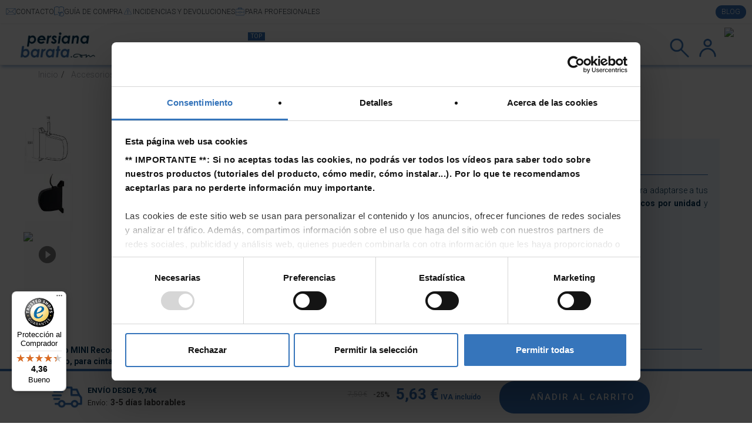

--- FILE ---
content_type: text/html; charset=utf-8
request_url: https://www.persianabarata.com/recogedores-persianas/359-recogedor-abatible-marron-cinta-18-persianas.html
body_size: 173099
content:
<!DOCTYPE HTML> <!--[if lt IE 7]><html class="no-js lt-ie9 lt-ie8 lt-ie7" lang="es-es"><![endif]--> <!--[if IE 7]><html class="no-js lt-ie9 lt-ie8 ie7" lang="es-es"><![endif]--> <!--[if IE 8]><html class="no-js lt-ie9 ie8" lang="es-es"><![endif]--> <!--[if gt IE 8]><html class="no-js ie9" lang="es-es"><![endif]--><html lang="es-es" class="blue" ><head> <script id="Cookiebot" src="https://consent.cookiebot.com/uc.js" data-cbid="78943151-9998-42fc-9c24-23956d01fa54" type="text/javascript"></script>  <script>(function(w,d,s,l,i){w[l]=w[l]||[];w[l].push({'gtm.start':
new Date().getTime(),event:'gtm.js'});var f=d.getElementsByTagName(s)[0],
j=d.createElement(s),dl=l!='dataLayer'?'&l='+l:'';j.async=true;j.src=
'https://www.googletagmanager.com/gtm.js?id='+i+dl;f.parentNode.insertBefore(j,f);
})(window,document,'script','dataLayer','GTM-KLKN2KV');</script> <meta charset="utf-8" /><link rel="preconnect" href="https://fonts.googleapis.com"><link rel="preconnect" href="https://fonts.gstatic.com" crossorigin><link href="https://fonts.googleapis.com/css?family=Roboto:500,400italic,700italic,300,700,500italic,300italic,400&display=swap" rel="stylesheet" type="text/css"><title>Recogedor Abatible Persiana Color Marr&oacute;n Cinta 18, Compra Online</title><meta name="description" content="Recogedor abatible para persiana con cinta de 18mm. ¡Aprovéchate de nuestros descuentos y compra al mejor precio!" /><meta name="keywords" content="persianas repuestos,repuestos para persiana enrollable,repuestos de persianas,comprar repuestos persianas,precios repuestos persianas,repuesto recogedor persianas" /><meta name="generator" content="PrestaShop" /><meta name="robots" content="index,follow" /><meta name="viewport" content="width=device-width, minimum-scale=0.25, maximum-scale=1.6, initial-scale=1.0" /><meta name="apple-mobile-web-app-capable" content="yes" /><link rel="icon" type="image/vnd.microsoft.icon" href="/img/favicon-4.ico?1740739909" /><link rel="stylesheet" type="text/css" href="https://www.persianabarata.com/themes/persianabarata2021/css/bootstrap.css"/><link rel="stylesheet" href="/themes/persianabarata2021/css/global.css?v=1.04" type="text/css" media="all" /><link rel="stylesheet" href="/themes/persianabarata2021/css/autoload/highdpi.css?v=1.04" type="text/css" media="all" /><link rel="stylesheet" href="/themes/persianabarata2021/css/autoload/responsive-tables.css?v=1.04" type="text/css" media="all" /><link rel="stylesheet" href="/themes/persianabarata2021/css/autoload/uniform.default.css?v=1.04" type="text/css" media="all" /><link rel="stylesheet" href="/modules/nxtalproductvideo/views/css/1.6/front.css?v=1.04" type="text/css" media="all" /><link rel="stylesheet" href="/themes/persianabarata2021/css/product.css?v=1.04" type="text/css" media="all" /><link rel="stylesheet" href="/themes/persianabarata2021/css/print.css?v=1.04" type="text/css" media="print" /><link rel="stylesheet" href="/js/jquery/plugins/fancybox/jquery.fancybox.css?v=1.04" type="text/css" media="all" /><link rel="stylesheet" href="/js/jquery/plugins/bxslider/jquery.bxslider.css?v=1.04" type="text/css" media="all" /><link rel="stylesheet" href="/modules/creativeelements/views/lib/font-awesome/css/font-awesome.min.css?v=4.7.0?v=1.04" type="text/css" media="all" /><link rel="stylesheet" href="/modules/creativeelements/views/css/animations.min.css?v=1.4.10.3?v=1.04" type="text/css" media="all" /><link rel="stylesheet" href="/modules/creativeelements/views/css/frontend.min.css?v=1.4.10.3?v=1.04" type="text/css" media="all" /><link rel="stylesheet" href="/modules/prestablog/views/css/grid-for-1-6-module.css?v=1.04" type="text/css" media="all" /><link rel="stylesheet" href="/modules/prestablog/views/css/bootstrap-modal.css?v=1.04" type="text/css" media="all" /><link rel="stylesheet" href="/modules/prestablog/views/css/theme-colorpicker.css?v=1.04" type="text/css" media="all" /><link rel="stylesheet" href="/themes/persianabarata2021/css/modules/blockcontact/blockcontact.css?v=1.04" type="text/css" media="all" /><link rel="stylesheet" href="/modules/leomanagewidgets/assets/owl-carousel/owl.carousel.css?v=1.04" type="text/css" media="all" /><link rel="stylesheet" href="/modules/leomanagewidgets/assets/owl-carousel/owl.theme.css?v=1.04" type="text/css" media="all" /><link rel="stylesheet" href="/themes/persianabarata2021/css/modules/mailalerts/mailalerts.css?v=1.04" type="text/css" media="all" /><link rel="stylesheet" href="/js/jquery/ui/themes/base/jquery.ui.button.css?v=1.04" type="text/css" media="all" /><link rel="stylesheet" href="/js/jquery/ui/themes/base/jquery.ui.core.css?v=1.04" type="text/css" media="all" /><link rel="stylesheet" href="/js/jquery/ui/themes/base/jquery.ui.dialog.css?v=1.04" type="text/css" media="all" /><link rel="stylesheet" href="/js/jquery/ui/themes/base/jquery.ui.theme.css?v=1.04" type="text/css" media="all" /><link rel="stylesheet" href="/js/jquery/ui/themes/base/jquery.ui.datepicker.css?v=1.04" type="text/css" media="all" /><link rel="stylesheet" href="/js/jquery/ui/themes/base/jquery.ui.tooltip.css?v=1.04" type="text/css" media="all" /><link rel="stylesheet" href="/themes/persianabarata2021/css/modules/megaproduct/megaproduct.css?v=1.04" type="text/css" media="all" /><link rel="stylesheet" href="/themes/persianabarata2021/css/modules/blockcart/blockcart.css?v=1.04" type="text/css" media="all" /><link rel="stylesheet" href="/themes/persianabarata2021/css/modules/leomanagewidgets/assets/styles.css?v=1.04" type="text/css" media="all" /><link rel="stylesheet" href="/themes/persianabarata2021/css/modules/blockuserinfo/blockuserinfo.css?v=1.04" type="text/css" media="all" /><link rel="stylesheet" href="/modules/psproductcountdownpro/views/css/settings-1767859813.css?v=1.04" type="text/css" media="all" /><link rel="stylesheet" href="/modules/psproductcountdownpro/views/css/front.css?v=1.04" type="text/css" media="all" /><link rel="stylesheet" href="/modules/psproductcountdownpro/views/css/themes/11-minimal-2.css?v=1.04" type="text/css" media="all" /><link rel="stylesheet" href="https://live.sequracdn.com/assets/css/prestashop_rebranded_16.css?v=1.04" type="text/css" media="all" /><link rel="stylesheet" href="/modules/sequrapayment/css/custom.css?v=1.04" type="text/css" media="all" /><link rel="stylesheet" href="/modules/sequrapayment/css/banner.css?v=1.04" type="text/css" media="all" /><link rel="stylesheet" href="/modules/ets_superspeed/views/css/ets_superspeed.css?v=1.04" type="text/css" media="all" /><link rel="stylesheet" href="/modules/ets_affiliatemarketing/views/css/front.css?v=1.04" type="text/css" media="all" /><link rel="stylesheet" href="/modules/ets_affiliatemarketing/views/css/front16.css?v=1.04" type="text/css" media="all" /><link rel="stylesheet" href="/modules/productlabelsandstickers/views/css/stickers.css?v=1.04" type="text/css" media="all" /><link rel="stylesheet" href="/modules/ets_megamenu/views/css/megamenu.css?v=1.04" type="text/css" media="all" /><link rel="stylesheet" href="/modules/ets_megamenu/views/css/fix16.css?v=1.04" type="text/css" media="all" /><link rel="stylesheet" href="/modules/ets_megamenu/views/css/layout3.css?v=1.04" type="text/css" media="all" /><link rel="stylesheet" href="/modules/ets_megamenu/views/css/mobile_floating.css?v=1.04" type="text/css" media="all" /><link rel="stylesheet" href="/themes/persianabarata2021/css/product_list.css?v=1.04" type="text/css" media="all" /><link rel="stylesheet" href="/themes/persianabarata2021/css/modules/leocustomajax/leocustomajax.css?v=1.04" type="text/css" media="all" /> <script type="text/javascript">var CUSTOMIZE_TEXTFIELD = 1;
var FancyboxI18nClose = 'Cerrar';
var FancyboxI18nNext = 'Siguiente';
var FancyboxI18nPrev = 'Los clientes que compraron este producto tambi&eacute;n han comprado:';
var PS_CATALOG_MODE = false;
var ajax_allowed = true;
var ajaxsearch = true;
var allowBuyWhenOutOfStock = true;
var attribute_anchor_separator = '-';
var attributesCombinations = [];
var availableLaterValue = '';
var availableNowValue = '3-5 días laborables';
var baseDir = 'https://www.persianabarata.com/';
var baseUri = 'https://www.persianabarata.com/';
var ceFrontendConfig = {"isEditMode":"","stretchedSectionContainer":null,"is_rtl":false};
var contentOnly = false;
var currency = {"id":1,"name":"Euro","iso_code":"EUR","iso_code_num":"978","sign":"\u20ac","blank":"1","conversion_rate":"1.000000","deleted":"0","format":"2","decimals":"1","active":"1","prefix":"","suffix":" \u20ac","id_shop_list":null,"force_id":false};
var currencyBlank = 1;
var currencyFormat = 2;
var currencyRate = 1;
var currencySign = '€';
var currentDate = '2026-01-28 23:35:18';
var customerGroupWithoutTax = false;
var customizationFields = false;
var customizationId = null;
var customizationIdMessage = 'Personalización n°';
var default_eco_tax = 0;
var delete_txt = 'Eliminar';
var displayList = false;
var displayPrice = 0;
var doesntExist = 'El producto no existe en este modelo. Por favor, elija otro.';
var doesntExistNoMore = 'Este producto ya no está disponible';
var doesntExistNoMoreBut = 'con éstas características, pero está disponible con otras opciones';
var ecotaxTax_rate = 0;
var fieldRequired = 'Por favor rellene todos los campos requeridos antes de guardar la personalización.';
var freeProductTranslation = '¡Gratis!';
var freeShippingTranslation = '¡Envío gratuito!';
var generated_date = 1769639717;
var groupReduction = 0;
var hasDeliveryAddress = false;
var idDefaultImage = 14970;
var id_lang = 3;
var id_product = 359;
var img_dir = 'https://www.persianabarata.com/themes/persianabarata2021/img/';
var img_prod_dir = 'https://www.persianabarata.com/img/p/';
var img_ps_dir = 'https://www.persianabarata.com/img/';
var instantsearch = true;
var isGuest = 0;
var isLogged = 0;
var isMobile = false;
var isPipModeEnabled = false;
var jqZoomEnabled = false;
var maxQuantityToAllowDisplayOfLastQuantityMessage = 100;
var minimalQuantity = 1;
var noTaxForThisProduct = false;
var nxtalsearchvideo_desc = false;
var nxtalsearchvideo_name = true;
var nxtalsearchvideo_url = 'https://www.persianabarata.com/module/nxtalproductvideo/video?token=6adcfc9bf93c40288b339a5035d6120e';
var oosHookJsCodeFunctions = [];
var page_name = 'product';
var priceDisplayMethod = 0;
var priceDisplayPrecision = 2;
var productAvailableForOrder = true;
var productBasePriceTaxExcl = 6.2;
var productBasePriceTaxExcluded = 6.2;
var productBasePriceTaxIncl = 7.502;
var productHasAttributes = false;
var productPrice = 5.6265;
var productPriceTaxExcluded = 6.2;
var productPriceTaxIncluded = 7.502;
var productPriceWithoutReduction = 7.502;
var productReference = '70040114';
var productShowPrice = true;
var productUnitPriceRatio = 0;
var product_fileButtonHtml = 'Choose File';
var product_fileDefaultHtml = 'No file selected';
var product_specific_price = {"id_specific_price":"129735","id_specific_price_rule":"0","id_cart":"0","id_product":"359","id_product_attribute":"0","id_shop":"4","id_shop_group":"0","id_currency":"0","id_country":"0","id_group":"0","id_customer":"0","price":"-1.000000","from_quantity":"1","reduction":"0.250000","reduction_tax":"1","reduction_type":"percentage","from":"0000-00-00 00:00:00","to":"0000-00-00 00:00:00","score":"48"};
var quantitiesDisplayAllowed = false;
var quantityAvailable = 0;
var quickView = false;
var reduction_percent = 25;
var reduction_price = 0;
var removingLinkText = 'eliminar este producto de mi carrito';
var roundMode = 2;
var specific_currency = false;
var specific_price = -1;
var ssIsCeInstalled = true;
var static_token = '6adcfc9bf93c40288b339a5035d6120e';
var stock_management = 1;
var taxRate = 21;
var toBeDetermined = 'A determinar';
var token = '6adcfc9bf93c40288b339a5035d6120e';
var trustedshopseasyintegration_css = 'https://www.persianabarata.com/modules/trustedshopseasyintegration/views/css/front/front.1.1.5.css';
var uploading_in_progress = 'En curso, espere un momento por favor ...';
var usingSecureMode = true;</script> <script type="text/javascript" src="/js/jquery/jquery-1.11.0.min.js"></script> <script type="text/javascript" src="/js/jquery/jquery-migrate-1.2.1.min.js"></script> <script type="text/javascript" src="/js/jquery/plugins/jquery.easing.js"></script> <script type="text/javascript" src="/js/tools.js"></script> <script type="text/javascript" src="/themes/persianabarata2021/js/global.js"></script> <script type="text/javascript" src="/themes/persianabarata2021/js/autoload/10-bootstrap.min.js"></script> <script type="text/javascript" src="/themes/persianabarata2021/js/autoload/15-jquery.total-storage.min.js"></script> <script type="text/javascript" src="/themes/persianabarata2021/js/autoload/15-jquery.uniform-modified-pts.js"></script> <script type="text/javascript" src="/modules/trustedshopseasyintegration/views/js/front/front.1.1.5.js"></script> <script type="text/javascript" src="/modules/nxtalproductvideo/views/js/1.6/front.js"></script> <script type="text/javascript" src="/js/jquery/plugins/fancybox/jquery.fancybox.js"></script> <script type="text/javascript" src="/js/jquery/plugins/jquery.idTabs.js"></script> <script type="text/javascript" src="/js/jquery/plugins/jquery.scrollTo.js"></script> <script type="text/javascript" src="/js/jquery/plugins/jquery.serialScroll.js"></script> <script type="text/javascript" src="/js/jquery/plugins/bxslider/jquery.bxslider.js"></script> <script type="text/javascript" src="/themes/persianabarata2021/js/product.js"></script> <script type="text/javascript" src="/modules/creativeelements/views/lib/waypoints/waypoints.min.js?v=4.0.2"></script> <script type="text/javascript" src="/modules/creativeelements/views/lib/jquery-numerator/jquery-numerator.min.js?v=0.2.1"></script> <script type="text/javascript" src="/modules/creativeelements/views/lib/slick/slick.min.js?v=1.6.3"></script> <script type="text/javascript" src="/modules/creativeelements/views/js/frontend.min.js?v=1.4.10.3"></script> <script type="text/javascript" src="/modules/prestablog/views/js/imagesloaded.pkgd.min.js"></script> <script type="text/javascript" src="/themes/persianabarata2021/js/modules/mailalerts/mailalerts.js"></script> <script type="text/javascript" src="/js/jquery/ui/jquery.ui.core.min.js"></script> <script type="text/javascript" src="/js/jquery/ui/jquery.ui.widget.min.js"></script> <script type="text/javascript" src="/js/jquery/ui/jquery.ui.position.min.js"></script> <script type="text/javascript" src="/js/jquery/ui/jquery.ui.button.min.js"></script> <script type="text/javascript" src="/js/jquery/ui/jquery.ui.dialog.min.js"></script> <script type="text/javascript" src="/js/jquery/ui/jquery.ui.datepicker.min.js"></script> <script type="text/javascript" src="/js/jquery/ui/i18n/jquery.ui.datepicker-es.js"></script> <script type="text/javascript" src="/js/jquery/ui/jquery.ui.mouse.min.js"></script> <script type="text/javascript" src="/js/jquery/ui/jquery.ui.draggable.min.js"></script> <script type="text/javascript" src="/js/jquery/ui/jquery.ui.sortable.min.js"></script> <script type="text/javascript" src="/js/jquery/ui/jquery.effects.core.min.js"></script> <script type="text/javascript" src="/js/jquery/ui/jquery.ui.tooltip.min.js"></script> <script type="text/javascript" src="/modules/megaproduct/js/jquery.class.js"></script> <script type="text/javascript" src="/modules/megaproduct/megaproduct.js"></script> <script type="text/javascript" src="/modules/megaproduct/print.js"></script> <script type="text/javascript" src="/modules/megaproduct/js/jquery.fileupload.js"></script> <script type="text/javascript" src="/themes/persianabarata2021/js/modules/blockcart/ajax-cart.js"></script> <script type="text/javascript" src="/modules/leomanagewidgets/assets/owl-carousel/owl.carousel.js"></script> <script type="text/javascript" src="/modules/leomanagewidgets/assets/script.js"></script> <script type="text/javascript" src="/modules/psproductcountdownpro/views/js/underscore.min.js"></script> <script type="text/javascript" src="/modules/psproductcountdownpro/views/js/jquery.countdown.min.js"></script> <script type="text/javascript" src="/modules/psproductcountdownpro/views/js/front.js"></script> <script type="text/javascript" src="/modules/psproductcountdownpro/views/js/custom.js"></script> <script type="text/javascript" src="/modules/sequrapayment/js/sequrapaymentpscheckout.js"></script> <script type="text/javascript" src="/modules/ets_superspeed/views/js/ets_lazysizes.js"></script> <script type="text/javascript" src="/modules/ets_superspeed/views/js/ets_superspeed.js"></script> <script type="text/javascript" src="/modules/ets_affiliatemarketing/views/js/front.js"></script> <script type="text/javascript" src="/modules/doofinder/views/js/add-to-cart/doofinder-add_to_cart_ps16.js"></script> <script type="text/javascript" src="/modules/ets_megamenu/views/js/megamenu.js"></script> <script type="text/javascript" src="/modules/ganalytics/views/js/GoogleAnalyticActionLib.js"></script> <script type="text/javascript" src="/modules/leocustomajax/leocustomajax.js"></script> <script type="text/javascript" src="/modules/leocustomajax/countdown.js"></script> <link rel="stylesheet" type="text/css" href="https://www.persianabarata.com/themes/persianabarata2021/css/responsive.css"/>  <script type="application/ld+json" id="adpmicrodatos-breadcrumblist-ps16v4.4.3">{
        "itemListElement": [
            {
                "item": "https://www.persianabarata.com/",
                "name": "PB",
                "position": 1,
                "@type": "ListItem"
            }, 
            {
                "item": "https://www.persianabarata.com/accesorios-recambios",
                "name": "Accesorios y recambios",
                "position": 2,
                "@type": "ListItem"
            }, 
            {
                "item": "https://www.persianabarata.com/recambios-persianas",
                "name": "Recambios Persianas",
                "position": 3,
                "@type": "ListItem"
            }, 
            {
                "item": "https://www.persianabarata.com/recogedores-persianas",
                "name": "Recogedores persianas",
                "position": 4,
                "@type": "ListItem"
            } 
        ],
        "@context": "https://schema.org/",
        "@type": "BreadcrumbList"
    }</script> <script type="application/ld+json" id="adpmicrodatos-product-ps16v4.4.3">{
    "name": "Recogedor Persiana Abatible Marr\u00f3n Oscuro Cinta 18mm",
    "image": ["https:\/\/www.persianabarata.com\/5514-large_default\/recogedor-abatible-marron-cinta-18-persianas.jpg","https:\/\/www.persianabarata.com\/14970-large_default\/recogedor-abatible-marron-cinta-18-persianas.jpg"],
    "url": "https://www.persianabarata.com/recogedores-persianas/359-recogedor-abatible-marron-cinta-18-persianas.html",
    "productID": "359",
    "category": "recogedores-persianas",
    "sku": "70040114",
    "mpn": "70040114",
    "brand": {
        "@type": "Brand",
        "name": "Persiana Barata"
    },
    "weight": {
        "@type": "QuantitativeValue",
        "value": "0.001000",
        "unitcode": "kg"
    },
    "description": "Modelo MINI Recogedor abatible pl\u00e1stico, soportes a pared pl\u00e1stico, para cinta de 18 mm. Es normal que con el tiempo la cinta de su persiana se acabe desganstando debido a su constante uso, por ello&nbsp;&nbsp;le ofrecemos la posibilidad de cambiarla al mejor precio este recogedor en concreto es para persianas con cinta de 18mm.\r\n",
    "offers": {

    "availability": "https://schema.org/InStock",
        "price": "5.63",
        "priceCurrency": "EUR",
        "url": "https://www.persianabarata.com/recogedores-persianas/359-recogedor-abatible-marron-cinta-18-persianas.html",
              "itemCondition": "https://schema.org/NewCondition",
                  "hasMerchantReturnPolicy": {

"applicableCountry": "ES",
"returnPolicyCategory": "MerchantReturnFiniteReturnWindow",
"merchantReturnDays": "14",
"returnMethod": "ReturnInStore",
"returnFees": "ReturnShippingFees",


    "@type": "MerchantReturnPolicy"
  },
          "@type": "Offer"
  },

    "review" : [
        {
            "author": {
                "name": "Juan Carlos Guti\u00e9rrez Hidalgo ",
                "@type": "Person"
            },
            "reviewBody": "R\u00e1pido y perfecto.",
            "datePublished": "2024-10-21",
            "reviewRating" : {
                "ratingValue": "5",
                "worstRating": "0",
                "bestRating": "5",
                "@type": "Rating"
            },
            "@type": "Review"
        } 
    ],
    "aggregateRating": {
        "worstRating": "0",
        "ratingValue": "5",
        "bestRating": "5",
        "ratingCount": "1",
        "@type" : "AggregateRating"
    },

    "@context": "https://schema.org/",
    "@type": "Product"
}</script><link rel="alternate" type="application/rss+xml" title="Recogedor Abatible Persiana Color Marrón Cinta 18, Compra Online" href="https://www.persianabarata.com/modules/feeder/rss.php?id_category=10930&amp;orderby=position&amp;orderway=asc" /><script type='text/javascript'></script><script type="text/javascript">var pspc_labels = ['days', 'hours', 'minutes', 'seconds'];
    var pspc_labels_lang = {
        'days': 'días',
        'hours': 'horas',
        'minutes': 'min.',
        'seconds': 'seg.'
    };
    var pspc_labels_lang_1 = {
        'days': 'días',
        'hours': 'horas',
        'minutes': 'min.',
        'seconds': 'seg.'
    };
    var pspc_offer_txt = "Quedan:";
    var pspc_theme = "11-minimal-2";
    var pspc_psv = 1.6;
    var pspc_hide_after_end = 1;
    var pspc_hide_expired = 1;
    var pspc_highlight = "seconds";
    var pspc_position_product = "no";
    var pspc_position_list = "no";
    var pspc_adjust_positions = 1;
    var pspc_promo_side = "left";
    var pspc_token = "6adcfc9bf93c40288b339a5035d6120e";
    var pspc_countdown_js = "/modules/psproductcountdownpro/views/js/jquery.countdown.min.js";
    var pspc_show_colon = 1;</script><script
                            src="https://integrations.etrusted.com/applications/widget.js/v2"
                            async=""
                            defer=""
                      ></script><script>var sequraProducts = [];
sequraProducts.push("pp3");
var sequraConfigParams = {
    merchant: "persianabarata",
    assetKey: "O3pvnhasch",
    products: sequraProducts,
    scriptUri: "https://live.sequracdn.com/assets/sequra-checkout.min.js",
    decimalSeparator: ',',
    thousandSeparator: ' ',
    light: 'true',
    locale: 'es',
    currency: 'EUR'
};



(function (i, s, o, g, r, a, m) {i['SequraConfiguration'] = g;i['SequraOnLoad'] = [];i[r] = {};i[r][a] = function (callback) {i['SequraOnLoad'].push(callback);};(a = s.createElement(o)), (m = s.getElementsByTagName(o)[0]);a.async = 1;a.src = g.scriptUri;m.parentNode.insertBefore(a, m);})(window, document, 'script', sequraConfigParams, 'Sequra', 'onLoad');

//Helper
var SequraHelper = {
  presets: {
      L:         '{"alignment":"left"}',
      R:         '{"alignment":"right"}',
      legacy:    '{"type":"legacy"}',
      legacyL:  '{"type":"legacy","alignment":"left"}',
      legacyR:  '{"type":"legacy","alignment":"right"}',
      minimal:   '{"type":"text","branding":"none","size":"S","starting-text":"as-low-as"}',
      minimalL: '{"type":"text","branding":"none","size":"S","starting-text":"as-low-as","alignment":"left"}',
      minimalR: '{"type":"text","branding":"none","size":"S","starting-text":"as-low-as","alignment":"right"}'
  },
  drawnWidgets: [],
  getText: function (selector) {
      return  selector && document.querySelector(selector)?document.querySelector(selector).innerText:"0";
  },
  nodeToCents: function (node) {
      return SequraHelper.textToCents( node?node.innerText:"0" );
  },
  selectorToCents: function (selector) {
      return SequraHelper.textToCents(SequraHelper.getText(selector));
  },

  textToCents: function (text) {
      text = text.replace(/^\D*/,'').replace(/\D*$/,'');
      if(text.indexOf(sequraConfigParams.decimalSeparator)<0){
          text += sequraConfigParams.decimalSeparator + '00';
      }
      return SequraHelper.floatToCents(
          parseFloat(
                  text
                  .replace(sequraConfigParams.thousandSeparator,'')
                  .replace(sequraConfigParams.decimalSeparator,'.')
          )
      );
  },

  floatToCents: function (value) {
      return parseInt(value.toFixed(2).replace('.', ''), 10);
  },

  mutationCallback: function(mutationList, mutationObserver) {
      SequraHelper.refreshWidget(mutationList[0].target)
  },

  refreshWidgets: function (price_src) {
      SequraHelper.waitForElememt(price_src).then(function(){
        document.querySelectorAll(price_src).forEach(function(item,index){
            if(!item.getAttribute('observed-by-sequra-promotion-widget')){
                item.setAttribute('observed-by-sequra-promotion-widget',price_src)
            }
            SequraHelper.refreshWidget(item);
        });
      })
  },

  refreshWidget: function (price_item) {
    var new_amount = SequraHelper.textToCents(price_item.innerText)
    document.querySelectorAll('[observes^=\"' + price_item.getAttribute('observed-by-sequra-promotion-widget') + '\"]').forEach(function(item) {
        item.setAttribute('data-amount', new_amount);
    });
    SequraHelper.refreshComponents();
  },

  refreshComponents: function () {
      Sequra.onLoad(
          function(){
              Sequra.refreshComponents();
          }
      );
  },

  drawPromotionWidget: function (price_src,dest,product,theme,reverse,campaign) {
      if(!dest){
          return;
      }
      if(SequraHelper.drawnWidgets[price_src+dest+product+theme+reverse+campaign]){
          return;
      }
	  SequraHelper.drawnWidgets[price_src+dest+product+theme+reverse+campaign] = true;
      var srcNodes = document.querySelectorAll(price_src);
      if(srcNodes.length==0){
          console.error(price_src + ' is not a valid css selector to read the price from, for sequra widget.');
          return;
      }
      destNodes = document.querySelectorAll(dest)
      if(destNodes.length==0){
          console.error(dest + ' is not a valid css selector to write sequra widget to.');
          return;
      }
      destNodes.forEach(function(destNode,i) {
          if(typeof(srcNodes[i])==="undefined"){
              return;
          }
          destNode.setAttribute('price_src',price_src);
          destNode.setAttribute('unique_dest_id',price_src+'_'+i);
          SequraHelper.drawSinglePromotionWidget(srcNodes[i],destNode,product,theme,reverse,campaign);
      });
      this.refreshComponents();
  },

  drawSinglePromotionWidget: function (srcNode,destNode,product,theme,reverse,campaign) {
      var promoWidgetNode = document.createElement('div');
      var price_in_cents = 0;

      var MutationObserver = window.MutationObserver || window.WebKitMutationObserver;
      if(MutationObserver && srcNode){//Don't break if not supported in browser
          if(!srcNode.getAttribute('observed-by-sequra-promotion-widget')){//Define only one observer per price_src
              var mo = new MutationObserver(SequraHelper.mutationCallback);
              mo.observe(srcNode, {childList: true, subtree: true});
              mo.observed_as = destNode.getAttribute('price_src');
              srcNode.setAttribute('observed-by-sequra-promotion-widget',destNode.getAttribute('unique_dest_id'));
          }
      }
      promoWidgetNode.setAttribute('observes', destNode.getAttribute('unique_dest_id'));
      price_in_cents = SequraHelper.nodeToCents(srcNode);
      promoWidgetNode.className = 'sequra-promotion-widget';
      promoWidgetNode.setAttribute('data-amount',price_in_cents);
      promoWidgetNode.setAttribute('data-product',product);
      if(this.presets[theme]){
          theme = this.presets[theme]
      }
      try {
          attributes = JSON.parse(theme);
          for (var key in attributes) {
              promoWidgetNode.setAttribute('data-'+key,""+attributes[key]);
          }
      } catch(e){
          promoWidgetNode.setAttribute('data-type','text');
      }
      if(reverse){
          promoWidgetNode.setAttribute('data-reverse',reverse);
      }
      if(campaign){
          promoWidgetNode.setAttribute('data-campaign',campaign);
      }
      if (destNode.nextSibling) {//Insert after
          destNode.parentNode.insertBefore(promoWidgetNode, destNode.nextSibling);
      }
      else {
          destNode.parentNode.appendChild(promoWidgetNode);
      }
  },

  waitForElememt: function (selector) {
    return new Promise( function(resolve) {
        if (document.querySelector(selector)) {
            return resolve();
        }
        const observer = new MutationObserver(function(mutations) {
            mutations.forEach(function(mutation) {
                if (!mutation.addedNodes)
                    return;
                var found = false;
                mutation.addedNodes.forEach(function(node){
                        found = found || (node.matches && node.matches(selector));
                });
                if(found) {
                    resolve();
                    observer.disconnect();
                }
            });
        });

        observer.observe(document.body, {
            childList: true,
            subtree: true
        });
    });
  }
};</script><script type="text/javascript">var sp_link_base ='https://www.persianabarata.com';</script> <script type="text/javascript">function renderDataAjax(jsonData)
{
    for (var key in jsonData) {
	    if(key=='java_script')
        {
            $('body').append(jsonData[key]);
        }
        else
            if($('#ets_speed_dy_'+key).length)
            {
                if($('#ets_speed_dy_'+key+' #layer_cart').length)
                {
                    $('#ets_speed_dy_'+key).before($('#ets_speed_dy_'+key+' #layer_cart').clone());
                    $('#ets_speed_dy_'+key+' #layer_cart').remove();
                    $('#layer_cart').before('<div class="layer_cart_overlay"></div>');
                }
                $('#ets_speed_dy_'+key).replaceWith(jsonData[key]);  
            }
              
    }
    if($('#header .shopping_cart').length && $('#header .cart_block').length)
    {
        var shopping_cart = new HoverWatcher('#header .shopping_cart');
        var cart_block = new HoverWatcher('#header .cart_block');
        $("#header .shopping_cart a:first").hover(
    		function(){
    			if (ajaxCart.nb_total_products > 0 || parseInt($('.ajax_cart_quantity').html()) > 0)
    				$("#header .cart_block").stop(true, true).slideDown(450);
    		},
    		function(){
    			setTimeout(function(){
    				if (!shopping_cart.isHoveringOver() && !cart_block.isHoveringOver())
    					$("#header .cart_block").stop(true, true).slideUp(450);
    			}, 200);
    		}
    	);
    }
    if(typeof jsonData.custom_js!== undefined && jsonData.custom_js)
        $('head').append('<script src="'+sp_link_base+'/modules/ets_superspeed/views/js/script_custom.js">');
}</script> <style>.layered_filter_ul .radio,.layered_filter_ul .checkbox {
    display: inline-block;
}
.ets_speed_dynamic_hook .cart-products-count{
    display:none!important;
}
.ets_speed_dynamic_hook .ajax_cart_quantity ,.ets_speed_dynamic_hook .ajax_cart_product_txt,.ets_speed_dynamic_hook .ajax_cart_product_txt_s{
    display:none!important;
}
.ets_speed_dynamic_hook .shopping_cart > a:first-child:after {
    display:none!important;
}</style><script type="text/javascript">var link_cart = "https://www.persianabarata.com/persiana-carro-compra";
            var link_reward = "https://www.persianabarata.com/affiliate-dashboard?ajax=1";
            var link_shopping_cart = "https://www.persianabarata.com/module/ps_shoppingcart/ajax";
            var eam_sending_email = "Enviando...";
    var eam_email_invalid = "El email no es válido";
    var eam_email_sent_limited = "Has alcanzado el número máximo de invitaciones.";
    var eam_token = "6adcfc9bf93c40288b339a5035d6120e";
    var name_is_blank = 'Se requiere el nombre';
    var email_is_blank = 'Correo electronico es requerido';
    var email_is_invalid = 'El email no es válido';</script> <script>document.addEventListener('doofinder.cart.add', function(event) {

      const checkIfCartItemHasVariation = (cartObject) => {
        return (cartObject.item_id === cartObject.grouping_id) ? false : true;
      }

      /**
      * Returns only ID from string
      */
      const sanitizeVariationID = (variationID) => {
        return variationID.replace(/\D/g, "")
      }

      doofinderManageCart({
        cartURL          : "",  //required for prestashop 1.7, in previous versions it will be empty.
        cartToken        : "6adcfc9bf93c40288b339a5035d6120e",
        productID        : checkIfCartItemHasVariation(event.detail) ? event.detail.grouping_id : event.detail.item_id,
        customizationID  : checkIfCartItemHasVariation(event.detail) ? sanitizeVariationID(event.detail.item_id) : 0,   // If there are no combinations, the value will be 0
        quantity         : event.detail.amount,
        statusPromise    : event.detail.statusPromise,
        itemLink         : event.detail.link,
        group_id         : event.detail.group_id
      });
    });</script> <script data-keepinline>(function(w, k) {w[k] = window[k] || function () { (window[k].q = window[k].q || []).push(arguments) }})(window, "doofinderApp")
    

    // Custom personalization:
    doofinderApp("config", "language", "es-es");
    doofinderApp("config", "currency", "EUR");</script> <script src="https://eu1-config.doofinder.com/2.x/c24e6989-7a80-421b-94ad-86a86151c6bb.js" async></script> <link href="https://fonts.googleapis.com/icon?family=Material+Icons" rel="stylesheet"><meta id="js-rcpgtm-tracking-config" data-tracking-data="%7B%22bing%22%3A%7B%22tracking_id%22%3A%22137022360%22%2C%22feed%22%3A%7B%22id_product_prefix%22%3A%22%22%2C%22id_product_source_key%22%3A%22id_product%22%2C%22id_variant_prefix%22%3A%22%22%2C%22id_variant_source_key%22%3A%22id_attribute%22%7D%7D%2C%22context%22%3A%7B%22browser%22%3A%7B%22device_type%22%3A1%7D%2C%22localization%22%3A%7B%22id_country%22%3A6%2C%22country_code%22%3A%22ES%22%2C%22id_currency%22%3A1%2C%22currency_code%22%3A%22EUR%22%2C%22id_lang%22%3A3%2C%22lang_code%22%3A%22es%22%7D%2C%22page%22%3A%7B%22controller_name%22%3A%22product%22%2C%22products_per_page%22%3A15%2C%22category%22%3A%5B%5D%2C%22search_term%22%3A%22%22%7D%2C%22shop%22%3A%7B%22id_shop%22%3A4%2C%22shop_name%22%3A%22PersianaBarata%22%2C%22base_dir%22%3A%22https%3A%2F%2Fwww.persianabarata.com%2F%22%7D%2C%22tracking_module%22%3A%7B%22module_name%22%3A%22rcpgtagmanager%22%2C%22checkout_module%22%3A%7B%22module%22%3A%22default%22%2C%22controller%22%3A%22orderopc%22%7D%2C%22service_version%22%3A%2216%22%2C%22token%22%3A%2200364c06fb3d2cc59b2c03c2ac1540ae%22%7D%2C%22user%22%3A%5B%5D%7D%2C%22criteo%22%3A%7B%22tracking_id%22%3A%22%22%2C%22feed%22%3A%7B%22id_product_prefix%22%3A%22%22%2C%22id_product_source_key%22%3A%22id_product%22%2C%22id_variant_prefix%22%3A%22%22%2C%22id_variant_source_key%22%3A%22id_attribute%22%7D%7D%2C%22facebook%22%3A%7B%22tracking_id%22%3A%22%22%2C%22feed%22%3A%7B%22id_product_prefix%22%3A%22%22%2C%22id_product_source_key%22%3A%22id_product%22%2C%22id_variant_prefix%22%3A%22%22%2C%22id_variant_source_key%22%3A%22id_attribute%22%7D%7D%2C%22ga4%22%3A%7B%22tracking_id%22%3A%22G-Y3F6RTKD3S%22%2C%22is_url_passthrough%22%3Atrue%2C%22is_data_import%22%3Atrue%7D%2C%22gads%22%3A%7B%22tracking_id%22%3A%2211019769765%22%2C%22merchant_id%22%3A%22678807467%22%2C%22conversion_labels%22%3A%7B%22create_account%22%3A%22%22%2C%22product_view%22%3A%22%22%2C%22add_to_cart%22%3A%22%22%2C%22begin_checkout%22%3A%22%22%2C%22purchase%22%3A%22db_tCPvk1oQZEKWv0YYp%22%7D%7D%2C%22gfeeds%22%3A%7B%22retail%22%3A%7B%22is_enabled%22%3Atrue%2C%22id_product_prefix%22%3A%22%22%2C%22id_product_source_key%22%3A%22id_product%22%2C%22id_variant_prefix%22%3A%22%22%2C%22id_variant_source_key%22%3A%22id_attribute%22%7D%2C%22custom%22%3A%7B%22is_enabled%22%3Afalse%2C%22id_product_prefix%22%3A%22%22%2C%22id_product_source_key%22%3A%22id_product%22%2C%22id_variant_prefix%22%3A%22%22%2C%22id_variant_source_key%22%3A%22id_attribute%22%2C%22is_id2%22%3Afalse%7D%7D%2C%22gtm%22%3A%7B%22tracking_id%22%3A%22GTM-KLKN2KV%22%2C%22is_disable_tracking%22%3Afalse%2C%22server_url%22%3A%22%22%7D%2C%22pinterest%22%3A%7B%22tracking_id%22%3A%22%22%2C%22feed%22%3A%7B%22id_product_prefix%22%3A%22%22%2C%22id_product_source_key%22%3A%22id_product%22%2C%22id_variant_prefix%22%3A%22%22%2C%22id_variant_source_key%22%3A%22id_attribute%22%7D%7D%2C%22tiktok%22%3A%7B%22tracking_id%22%3A%22%22%2C%22feed%22%3A%7B%22id_product_prefix%22%3A%22%22%2C%22id_product_source_key%22%3A%22id_product%22%2C%22id_variant_prefix%22%3A%22%22%2C%22id_variant_source_key%22%3A%22id_attribute%22%7D%7D%2C%22twitter%22%3A%7B%22tracking_id%22%3A%22%22%2C%22events%22%3A%7B%22add_to_cart_id%22%3A%22%22%2C%22payment_info_id%22%3A%22%22%2C%22checkout_initiated_id%22%3A%22%22%2C%22product_view_id%22%3A%22%22%2C%22lead_id%22%3A%22%22%2C%22purchase_id%22%3A%22%22%2C%22search_id%22%3A%22%22%7D%2C%22feed%22%3A%7B%22id_product_prefix%22%3A%22%22%2C%22id_product_source_key%22%3A%22id_product%22%2C%22id_variant_prefix%22%3A%22%22%2C%22id_variant_source_key%22%3A%22id_attribute%22%7D%7D%7D"> <script type="text/javascript" data-keepinline="true" data-cfasync="false" src="/modules/rcpgtagmanager/views/js/hook/trackingClient.bundle.js"></script><style>.mm_menu_content_title{
    font-family: inherit!important;
}
.ets_mm_megamenu .mm_menus_li .h4,
.ets_mm_megamenu .mm_menus_li .h5,
.ets_mm_megamenu .mm_menus_li .h6,
.ets_mm_megamenu .mm_menus_li .h1,
.ets_mm_megamenu .mm_menus_li .h2,
.ets_mm_megamenu .mm_menus_li .h3,
.ets_mm_megamenu .mm_menus_li .h4 *:not(i),
.ets_mm_megamenu .mm_menus_li .h5 *:not(i),
.ets_mm_megamenu .mm_menus_li .h6 *:not(i),
.ets_mm_megamenu .mm_menus_li .h1 *:not(i),
.ets_mm_megamenu .mm_menus_li .h2 *:not(i),
.ets_mm_megamenu .mm_menus_li .h3 *:not(i),
.ets_mm_megamenu .mm_menus_li > a{
    font-family: inherit;
}
.ets_mm_megamenu *:not(.fa):not(i){
    font-family: inherit;
}

.ets_mm_block *{
    font-size: 12px;
}    

@media (min-width: 768px){
/*layout 1*/
    .ets_mm_megamenu.layout_layout1{
        background: ;
    }
    .layout_layout1 .ets_mm_megamenu_content{
      background: linear-gradient(#FFFFFF, #F2F2F2) repeat scroll 0 0 rgba(0, 0, 0, 0);
      background: -webkit-linear-gradient(#FFFFFF, #F2F2F2) repeat scroll 0 0 rgba(0, 0, 0, 0);
      background: -o-linear-gradient(#FFFFFF, #F2F2F2) repeat scroll 0 0 rgba(0, 0, 0, 0);
    }
    .ets_mm_megamenu.layout_layout1:not(.ybc_vertical_menu) .mm_menus_ul{
         background: ;
    }

    #header .layout_layout1:not(.ybc_vertical_menu) .mm_menus_li > a,
    .layout_layout1 .ybc-menu-vertical-button,
    .layout_layout1 .mm_extra_item *{
        color: #484848
    }
    .layout_layout1 .ybc-menu-vertical-button .ybc-menu-button-toggle_icon_default .icon-bar{
        background-color: #484848
    }
    .layout_layout1:not(.click_open_submenu) .mm_menus_li:hover > a,
    .layout_layout1.click_open_submenu .mm_menus_li.open_li > a,
    .layout_layout1 .mm_menus_li.active > a,
    #header .layout_layout1:not(.click_open_submenu) .mm_menus_li:hover > a,
    #header .layout_layout1.click_open_submenu .mm_menus_li.open_li > a,
    #header .layout_layout1 .mm_menus_li.menu_hover > a,
    .layout_layout1:hover .ybc-menu-vertical-button,
    .layout_layout1 .mm_extra_item button[type="submit"]:hover i,
    #header .layout_layout1 .mm_menus_li.active > a{
        color: #ec4249;
    }
    
    .layout_layout1:not(.ybc_vertical_menu):not(.click_open_submenu) .mm_menus_li > a:before,
    .layout_layout1:not(.ybc_vertical_menu).click_open_submenu .mm_menus_li.open_li > a:before,
    .layout_layout1.ybc_vertical_menu:hover .ybc-menu-vertical-button:before,
    .layout_layout1:hover .ybc-menu-vertical-button .ybc-menu-button-toggle_icon_default .icon-bar,
    .ybc-menu-vertical-button.layout_layout1:hover{background-color: #ec4249;}
    
    .layout_layout1:not(.ybc_vertical_menu):not(.click_open_submenu) .mm_menus_li:hover > a,
    .layout_layout1:not(.ybc_vertical_menu).click_open_submenu .mm_menus_li.open_li > a,
    .layout_layout1:not(.ybc_vertical_menu) .mm_menus_li.menu_hover > a,
    .ets_mm_megamenu.layout_layout1.ybc_vertical_menu:hover,
    #header .layout_layout1:not(.ybc_vertical_menu):not(.click_open_submenu) .mm_menus_li:hover > a,
    #header .layout_layout1:not(.ybc_vertical_menu).click_open_submenu .mm_menus_li.open_li > a,
    #header .layout_layout1:not(.ybc_vertical_menu) .mm_menus_li.menu_hover > a,
    .ets_mm_megamenu.layout_layout1.ybc_vertical_menu:hover{
        background: #ffffff;
    }
    
    .layout_layout1.ets_mm_megamenu .mm_columns_ul,
    .layout_layout1.ybc_vertical_menu .mm_menus_ul{
        background-color: #ffffff;
    }
    #header .layout_layout1 .ets_mm_block_content a,
    #header .layout_layout1 .ets_mm_block_content p,
    .layout_layout1.ybc_vertical_menu .mm_menus_li > a,
    #header .layout_layout1.ybc_vertical_menu .mm_menus_li > a{
        color: #414141;
    }
    
    .layout_layout1 .mm_columns_ul .h1,
    .layout_layout1 .mm_columns_ul .h2,
    .layout_layout1 .mm_columns_ul .h3,
    .layout_layout1 .mm_columns_ul .h4,
    .layout_layout1 .mm_columns_ul .h5,
    .layout_layout1 .mm_columns_ul .h6,
    .layout_layout1 .mm_columns_ul .ets_mm_block > .h1 a,
    .layout_layout1 .mm_columns_ul .ets_mm_block > .h2 a,
    .layout_layout1 .mm_columns_ul .ets_mm_block > .h3 a,
    .layout_layout1 .mm_columns_ul .ets_mm_block > .h4 a,
    .layout_layout1 .mm_columns_ul .ets_mm_block > .h5 a,
    .layout_layout1 .mm_columns_ul .ets_mm_block > .h6 a,
    #header .layout_layout1 .mm_columns_ul .ets_mm_block > .h1 a,
    #header .layout_layout1 .mm_columns_ul .ets_mm_block > .h2 a,
    #header .layout_layout1 .mm_columns_ul .ets_mm_block > .h3 a,
    #header .layout_layout1 .mm_columns_ul .ets_mm_block > .h4 a,
    #header .layout_layout1 .mm_columns_ul .ets_mm_block > .h5 a,
    #header .layout_layout1 .mm_columns_ul .ets_mm_block > .h6 a,
    .layout_layout1 .mm_columns_ul .h1,
    .layout_layout1 .mm_columns_ul .h2,
    .layout_layout1 .mm_columns_ul .h3,
    .layout_layout1 .mm_columns_ul .h4,
    .layout_layout1 .mm_columns_ul .h5,
    .layout_layout1 .mm_columns_ul .h6{
        color: #414141;
    }
    
    
    .layout_layout1 li:hover > a,
    .layout_layout1 li > a:hover,
    .layout_layout1 .mm_tabs_li.open .mm_tab_toggle_title,
    .layout_layout1 .mm_tabs_li.open .mm_tab_toggle_title a,
    .layout_layout1 .mm_tabs_li:hover .mm_tab_toggle_title,
    .layout_layout1 .mm_tabs_li:hover .mm_tab_toggle_title a,
    #header .layout_layout1 .mm_tabs_li.open .mm_tab_toggle_title,
    #header .layout_layout1 .mm_tabs_li.open .mm_tab_toggle_title a,
    #header .layout_layout1 .mm_tabs_li:hover .mm_tab_toggle_title,
    #header .layout_layout1 .mm_tabs_li:hover .mm_tab_toggle_title a,
    .layout_layout1.ybc_vertical_menu .mm_menus_li > a,
    #header .layout_layout1 li:hover > a,
    .layout_layout1.ybc_vertical_menu:not(.click_open_submenu) .mm_menus_li:hover > a,
    .layout_layout1.ybc_vertical_menu.click_open_submenu .mm_menus_li.open_li > a,
    #header .layout_layout1.ybc_vertical_menu:not(.click_open_submenu) .mm_menus_li:hover > a,
    #header .layout_layout1.ybc_vertical_menu.click_open_submenu .mm_menus_li.open_li > a,
    #header .layout_layout1 .mm_columns_ul .mm_block_type_product .product-title > a:hover,
    #header .layout_layout1 li > a:hover{color: #ec4249;}
    
    
/*end layout 1*/
    
    
    /*layout 2*/
    .ets_mm_megamenu.layout_layout2{
        background-color: #3cabdb;
    }
    
    #header .layout_layout2:not(.ybc_vertical_menu) .mm_menus_li > a,
    .layout_layout2 .ybc-menu-vertical-button,
    .layout_layout2 .mm_extra_item *{
        color: #ffffff
    }
    .layout_layout2 .ybc-menu-vertical-button .ybc-menu-button-toggle_icon_default .icon-bar{
        background-color: #ffffff
    }
    .layout_layout2:not(.ybc_vertical_menu):not(.click_open_submenu) .mm_menus_li:hover > a,
    .layout_layout2:not(.ybc_vertical_menu).click_open_submenu .mm_menus_li.open_li > a,
    .layout_layout2:not(.ybc_vertical_menu) .mm_menus_li.active > a,
    #header .layout_layout2:not(.ybc_vertical_menu):not(.click_open_submenu) .mm_menus_li:hover > a,
    #header .layout_layout2:not(.ybc_vertical_menu).click_open_submenu .mm_menus_li.open_li > a,
    .layout_layout2:hover .ybc-menu-vertical-button,
    .layout_layout2 .mm_extra_item button[type="submit"]:hover i,
    #header .layout_layout2:not(.ybc_vertical_menu) .mm_menus_li.active > a{color: #ffffff;}
    
    .layout_layout2:hover .ybc-menu-vertical-button .ybc-menu-button-toggle_icon_default .icon-bar{
        background-color: #ffffff;
    }
    .layout_layout2:not(.ybc_vertical_menu):not(.click_open_submenu) .mm_menus_li:hover > a,
    .layout_layout2:not(.ybc_vertical_menu).click_open_submenu .mm_menus_li.open_li > a,
    #header .layout_layout2:not(.ybc_vertical_menu):not(.click_open_submenu) .mm_menus_li:hover > a,
    #header .layout_layout2:not(.ybc_vertical_menu).click_open_submenu .mm_menus_li.open_li > a,
    .ets_mm_megamenu.layout_layout2.ybc_vertical_menu:hover{
        background-color: #50b4df;
    }
    
    .layout_layout2.ets_mm_megamenu .mm_columns_ul,
    .layout_layout2.ybc_vertical_menu .mm_menus_ul{
        background-color: #ffffff;
    }
    #header .layout_layout2 .ets_mm_block_content a,
    .layout_layout2.ybc_vertical_menu .mm_menus_li > a,
    #header .layout_layout2.ybc_vertical_menu .mm_menus_li > a,
    #header .layout_layout2 .ets_mm_block_content p{
        color: #666666;
    }
    
    .layout_layout2 .mm_columns_ul .h1,
    .layout_layout2 .mm_columns_ul .h2,
    .layout_layout2 .mm_columns_ul .h3,
    .layout_layout2 .mm_columns_ul .h4,
    .layout_layout2 .mm_columns_ul .h5,
    .layout_layout2 .mm_columns_ul .h6,
    .layout_layout2 .mm_columns_ul .ets_mm_block > .h1 a,
    .layout_layout2 .mm_columns_ul .ets_mm_block > .h2 a,
    .layout_layout2 .mm_columns_ul .ets_mm_block > .h3 a,
    .layout_layout2 .mm_columns_ul .ets_mm_block > .h4 a,
    .layout_layout2 .mm_columns_ul .ets_mm_block > .h5 a,
    .layout_layout2 .mm_columns_ul .ets_mm_block > .h6 a,
    #header .layout_layout2 .mm_columns_ul .ets_mm_block > .h1 a,
    #header .layout_layout2 .mm_columns_ul .ets_mm_block > .h2 a,
    #header .layout_layout2 .mm_columns_ul .ets_mm_block > .h3 a,
    #header .layout_layout2 .mm_columns_ul .ets_mm_block > .h4 a,
    #header .layout_layout2 .mm_columns_ul .ets_mm_block > .h5 a,
    #header .layout_layout2 .mm_columns_ul .ets_mm_block > .h6 a,
    .layout_layout2 .mm_columns_ul .h1,
    .layout_layout2 .mm_columns_ul .h2,
    .layout_layout2 .mm_columns_ul .h3,
    .layout_layout2 .mm_columns_ul .h4,
    .layout_layout2 .mm_columns_ul .h5,
    .layout_layout2 .mm_columns_ul .h6{
        color: #414141;
    }
    
    
    .layout_layout2 li:hover > a,
    .layout_layout2 li > a:hover,
    .layout_layout2 .mm_tabs_li.open .mm_tab_toggle_title,
    .layout_layout2 .mm_tabs_li.open .mm_tab_toggle_title a,
    .layout_layout2 .mm_tabs_li:hover .mm_tab_toggle_title,
    .layout_layout2 .mm_tabs_li:hover .mm_tab_toggle_title a,
    #header .layout_layout2 .mm_tabs_li.open .mm_tab_toggle_title,
    #header .layout_layout2 .mm_tabs_li.open .mm_tab_toggle_title a,
    #header .layout_layout2 .mm_tabs_li:hover .mm_tab_toggle_title,
    #header .layout_layout2 .mm_tabs_li:hover .mm_tab_toggle_title a,
    #header .layout_layout2 li:hover > a,
    .layout_layout2.ybc_vertical_menu .mm_menus_li > a,
    .layout_layout2.ybc_vertical_menu:not(.click_open_submenu) .mm_menus_li:hover > a,
    .layout_layout2.ybc_vertical_menu.click_open_submenu .mm_menus_li.open_li > a,
    #header .layout_layout2.ybc_vertical_menu:not(.click_open_submenu) .mm_menus_li:hover > a,
    #header .layout_layout2.ybc_vertical_menu.click_open_submenu.open_li .mm_menus_li > a,
    #header .layout_layout2 .mm_columns_ul .mm_block_type_product .product-title > a:hover,
    #header .layout_layout2 li > a:hover{color: #fc4444;}
    
    
    
    /*layout 3*/
    .ets_mm_megamenu.layout_layout3,
    .layout_layout3 .mm_tab_li_content{
        background-color: #ffffff;
        
    }
    #header .layout_layout3:not(.ybc_vertical_menu) .mm_menus_li > a,
    .layout_layout3 .ybc-menu-vertical-button,
    .layout_layout3 .mm_extra_item *{
        color: #3675bb
    }
    .layout_layout3 .ybc-menu-vertical-button .ybc-menu-button-toggle_icon_default .icon-bar{
        background-color: #3675bb
    }
    .layout_layout3:not(.click_open_submenu) .mm_menus_li:hover > a,
    .layout_layout3.click_open_submenu .mm_menus_li.open_li > a,
    .layout_layout3 .mm_menus_li.active > a,
    .layout_layout3 .mm_extra_item button[type="submit"]:hover i,
    #header .layout_layout3:not(.click_open_submenu) .mm_menus_li:hover > a,
    #header .layout_layout3.click_open_submenu .mm_menus_li.open_li > a,
    #header .layout_layout3 .mm_menus_li.active > a,
    .layout_layout3:hover .ybc-menu-vertical-button,
    .layout_layout3:hover .ybc-menu-vertical-button .ybc-menu-button-toggle_icon_default .icon-bar{
        color: #ffffff;
    }
    
    .layout_layout3:not(.ybc_vertical_menu):not(.click_open_submenu) .mm_menus_li:hover > a,
    .layout_layout3:not(.ybc_vertical_menu).click_open_submenu .mm_menus_li.open_li > a,
    #header .layout_layout3:not(.ybc_vertical_menu):not(.click_open_submenu) .mm_menus_li:hover > a,
    #header .layout_layout3:not(.ybc_vertical_menu).click_open_submenu .mm_menus_li.open_li > a,
    .ets_mm_megamenu.layout_layout3.ybc_vertical_menu:hover,
    .layout_layout3 .mm_tabs_li.open .mm_columns_contents_ul,
    .layout_layout3 .mm_tabs_li.open .mm_tab_li_content {
        background-color: #3675bb;
    }
    .layout_layout3 .mm_tabs_li.open.mm_tabs_has_content .mm_tab_li_content .mm_tab_name::before{
        border-right-color: #3675bb;
    }
    .layout_layout3.ets_mm_megamenu .mm_columns_ul,
    .ybc_vertical_menu.layout_layout3 .mm_menus_ul.ets_mn_submenu_full_height .mm_menus_li:hover a::before,
    .layout_layout3.ybc_vertical_menu .mm_menus_ul{
        background-color: #ffffff;
        border-color: #ffffff;
    }
    #header .layout_layout3 .ets_mm_block_content a,
    #header .layout_layout3 .ets_mm_block_content p,
    .layout_layout3.ybc_vertical_menu .mm_menus_li > a,
    #header .layout_layout3.ybc_vertical_menu .mm_menus_li > a{
        color: #000000;
    }
    
    .layout_layout3 .mm_columns_ul .h1,
    .layout_layout3 .mm_columns_ul .h2,
    .layout_layout3 .mm_columns_ul .h3,
    .layout_layout3 .mm_columns_ul .h4,
    .layout_layout3 .mm_columns_ul .h5,
    .layout_layout3 .mm_columns_ul .h6,
    .layout_layout3 .mm_columns_ul .ets_mm_block > .h1 a,
    .layout_layout3 .mm_columns_ul .ets_mm_block > .h2 a,
    .layout_layout3 .mm_columns_ul .ets_mm_block > .h3 a,
    .layout_layout3 .mm_columns_ul .ets_mm_block > .h4 a,
    .layout_layout3 .mm_columns_ul .ets_mm_block > .h5 a,
    .layout_layout3 .mm_columns_ul .ets_mm_block > .h6 a,
    #header .layout_layout3 .mm_columns_ul .ets_mm_block > .h1 a,
    #header .layout_layout3 .mm_columns_ul .ets_mm_block > .h2 a,
    #header .layout_layout3 .mm_columns_ul .ets_mm_block > .h3 a,
    #header .layout_layout3 .mm_columns_ul .ets_mm_block > .h4 a,
    #header .layout_layout3 .mm_columns_ul .ets_mm_block > .h5 a,
    #header .layout_layout3 .mm_columns_ul .ets_mm_block > .h6 a,
    .layout_layout3 .mm_columns_ul .h1,
    .layout_layout3 .mm_columns_ul .h2,
    .layout_layout3 .mm_columns_ul .h3,
    .layout_layout3.ybc_vertical_menu:not(.click_open_submenu) .mm_menus_li:hover > a,
    .layout_layout3.ybc_vertical_menu.click_open_submenu .mm_menus_li.open_li > a,
    #header .layout_layout3.ybc_vertical_menu:not(.click_open_submenu) .mm_menus_li:hover > a,
    #header .layout_layout3.ybc_vertical_menu.click_open_submenu .mm_menus_li.open_li > a,
    .layout_layout3 .mm_columns_ul .h4,
    .layout_layout3 .mm_columns_ul .h5,
    .layout_layout3 .mm_columns_ul .h6{
        color: #414141;
    }
    
    
    .layout_layout3 li:hover > a,
    .layout_layout3 li > a:hover,
    .layout_layout3 .mm_tabs_li.open .mm_tab_toggle_title,
    .layout_layout3 .mm_tabs_li.open .mm_tab_toggle_title a,
    .layout_layout3 .mm_tabs_li:hover .mm_tab_toggle_title,
    .layout_layout3 .mm_tabs_li:hover .mm_tab_toggle_title a,
    #header .layout_layout3 .mm_tabs_li.open .mm_tab_toggle_title,
    #header .layout_layout3 .mm_tabs_li.open .mm_tab_toggle_title a,
    #header .layout_layout3 .mm_tabs_li:hover .mm_tab_toggle_title,
    #header .layout_layout3 .mm_tabs_li:hover .mm_tab_toggle_title a,
    #header .layout_layout3 li:hover > a,
    #header .layout_layout3 .mm_columns_ul .mm_block_type_product .product-title > a:hover,
    #header .layout_layout3 li > a:hover,
    .layout_layout3.ybc_vertical_menu .mm_menus_li > a,
    .layout_layout3 .has-sub .ets_mm_categories li > a:hover,
    #header .layout_layout3 .has-sub .ets_mm_categories li > a:hover{color: #3675bb;}
    
    
    /*layout 4*/
    
    .ets_mm_megamenu.layout_layout4{
        background-color: #ffffff;
    }
    .ets_mm_megamenu.layout_layout4:not(.ybc_vertical_menu) .mm_menus_ul{
         background: #ffffff;
    }

    #header .layout_layout4:not(.ybc_vertical_menu) .mm_menus_li > a,
    .layout_layout4 .ybc-menu-vertical-button,
    .layout_layout4 .mm_extra_item *{
        color: #333333
    }
    .layout_layout4 .ybc-menu-vertical-button .ybc-menu-button-toggle_icon_default .icon-bar{
        background-color: #333333
    }
    
    .layout_layout4:not(.click_open_submenu) .mm_menus_li:hover > a,
    .layout_layout4.click_open_submenu .mm_menus_li.open_li > a,
    .layout_layout4 .mm_menus_li.active > a,
    #header .layout_layout4:not(.click_open_submenu) .mm_menus_li:hover > a,
    #header .layout_layout4.click_open_submenu .mm_menus_li.open_li > a,
    .layout_layout4:hover .ybc-menu-vertical-button,
    #header .layout_layout4 .mm_menus_li.active > a{color: #ffffff;}
    
    .layout_layout4:hover .ybc-menu-vertical-button .ybc-menu-button-toggle_icon_default .icon-bar{
        background-color: #ffffff;
    }
    
    .layout_layout4:not(.ybc_vertical_menu):not(.click_open_submenu) .mm_menus_li:hover > a,
    .layout_layout4:not(.ybc_vertical_menu).click_open_submenu .mm_menus_li.open_li > a,
    .layout_layout4:not(.ybc_vertical_menu) .mm_menus_li.active > a,
    .layout_layout4:not(.ybc_vertical_menu) .mm_menus_li:hover > span, 
    .layout_layout4:not(.ybc_vertical_menu) .mm_menus_li.active > span,
    #header .layout_layout4:not(.ybc_vertical_menu):not(.click_open_submenu) .mm_menus_li:hover > a,
    #header .layout_layout4:not(.ybc_vertical_menu).click_open_submenu .mm_menus_li.open_li > a,
    #header .layout_layout4:not(.ybc_vertical_menu) .mm_menus_li.active > a,
    .layout_layout4:not(.ybc_vertical_menu):not(.click_open_submenu) .mm_menus_li:hover > a,
    .layout_layout4:not(.ybc_vertical_menu).click_open_submenu .mm_menus_li.open_li > a,
    #header .layout_layout4:not(.ybc_vertical_menu):not(.click_open_submenu) .mm_menus_li:hover > a,
    #header .layout_layout4:not(.ybc_vertical_menu).click_open_submenu .mm_menus_li.open_li > a,
    .ets_mm_megamenu.layout_layout4.ybc_vertical_menu:hover,
    #header .layout_layout4 .mm_menus_li:hover > span, 
    #header .layout_layout4 .mm_menus_li.active > span{
        background-color: #ec4249;
    }
    .layout_layout4 .ets_mm_megamenu_content {
      border-bottom-color: #ec4249;
    }
    
    .layout_layout4.ets_mm_megamenu .mm_columns_ul,
    .ybc_vertical_menu.layout_layout4 .mm_menus_ul .mm_menus_li:hover a::before,
    .layout_layout4.ybc_vertical_menu .mm_menus_ul{
        background-color: #ffffff;
    }
    #header .layout_layout4 .ets_mm_block_content a,
    .layout_layout4.ybc_vertical_menu .mm_menus_li > a,
    #header .layout_layout4.ybc_vertical_menu .mm_menus_li > a,
    #header .layout_layout4 .ets_mm_block_content p{
        color: #666666;
    }
    
    .layout_layout4 .mm_columns_ul .h1,
    .layout_layout4 .mm_columns_ul .h2,
    .layout_layout4 .mm_columns_ul .h3,
    .layout_layout4 .mm_columns_ul .h4,
    .layout_layout4 .mm_columns_ul .h5,
    .layout_layout4 .mm_columns_ul .h6,
    .layout_layout4 .mm_columns_ul .ets_mm_block > .h1 a,
    .layout_layout4 .mm_columns_ul .ets_mm_block > .h2 a,
    .layout_layout4 .mm_columns_ul .ets_mm_block > .h3 a,
    .layout_layout4 .mm_columns_ul .ets_mm_block > .h4 a,
    .layout_layout4 .mm_columns_ul .ets_mm_block > .h5 a,
    .layout_layout4 .mm_columns_ul .ets_mm_block > .h6 a,
    #header .layout_layout4 .mm_columns_ul .ets_mm_block > .h1 a,
    #header .layout_layout4 .mm_columns_ul .ets_mm_block > .h2 a,
    #header .layout_layout4 .mm_columns_ul .ets_mm_block > .h3 a,
    #header .layout_layout4 .mm_columns_ul .ets_mm_block > .h4 a,
    #header .layout_layout4 .mm_columns_ul .ets_mm_block > .h5 a,
    #header .layout_layout4 .mm_columns_ul .ets_mm_block > .h6 a,
    .layout_layout4 .mm_columns_ul .h1,
    .layout_layout4 .mm_columns_ul .h2,
    .layout_layout4 .mm_columns_ul .h3,
    .layout_layout4 .mm_columns_ul .h4,
    .layout_layout4 .mm_columns_ul .h5,
    .layout_layout4 .mm_columns_ul .h6{
        color: #414141;
    }
    
    .layout_layout4 li:hover > a,
    .layout_layout4 li > a:hover,
    .layout_layout4 .mm_tabs_li.open .mm_tab_toggle_title,
    .layout_layout4 .mm_tabs_li.open .mm_tab_toggle_title a,
    .layout_layout4 .mm_tabs_li:hover .mm_tab_toggle_title,
    .layout_layout4 .mm_tabs_li:hover .mm_tab_toggle_title a,
    #header .layout_layout4 .mm_tabs_li.open .mm_tab_toggle_title,
    #header .layout_layout4 .mm_tabs_li.open .mm_tab_toggle_title a,
    #header .layout_layout4 .mm_tabs_li:hover .mm_tab_toggle_title,
    #header .layout_layout4 .mm_tabs_li:hover .mm_tab_toggle_title a,
    #header .layout_layout4 li:hover > a,
    .layout_layout4.ybc_vertical_menu .mm_menus_li > a,
    .layout_layout4.ybc_vertical_menu:not(.click_open_submenu) .mm_menus_li:hover > a,
    .layout_layout4.ybc_vertical_menu.click_open_submenu .mm_menus_li.open_li > a,
    #header .layout_layout4.ybc_vertical_menu:not(.click_open_submenu) .mm_menus_li:hover > a,
    #header .layout_layout4.ybc_vertical_menu.click_open_submenu .mm_menus_li.open_li > a,
    #header .layout_layout4 .mm_columns_ul .mm_block_type_product .product-title > a:hover,
    #header .layout_layout4 li > a:hover{color: #ec4249;}
    
    /* end layout 4*/
    
    
    
    
    /* Layout 5*/
    .ets_mm_megamenu.layout_layout5{
        background-color: #f6f6f6;
    }
    .ets_mm_megamenu.layout_layout5:not(.ybc_vertical_menu) .mm_menus_ul{
         background: #f6f6f6;
    }
    
    #header .layout_layout5:not(.ybc_vertical_menu) .mm_menus_li > a,
    .layout_layout5 .ybc-menu-vertical-button,
    .layout_layout5 .mm_extra_item *{
        color: #333333
    }
    .layout_layout5 .ybc-menu-vertical-button .ybc-menu-button-toggle_icon_default .icon-bar{
        background-color: #333333
    }
    .layout_layout5:not(.click_open_submenu) .mm_menus_li:hover > a,
    .layout_layout5.click_open_submenu .mm_menus_li.open_li > a,
    .layout_layout5 .mm_menus_li.active > a,
    .layout_layout5 .mm_extra_item button[type="submit"]:hover i,
    #header .layout_layout5:not(.click_open_submenu) .mm_menus_li:hover > a,
    #header .layout_layout5.click_open_submenu .mm_menus_li.open_li > a,
    #header .layout_layout5 .mm_menus_li.active > a,
    .layout_layout5:hover .ybc-menu-vertical-button{
        color: #ec4249;
    }
    .layout_layout5:hover .ybc-menu-vertical-button .ybc-menu-button-toggle_icon_default .icon-bar{
        background-color: #ec4249;
    }
    
    .layout_layout5 .mm_menus_li > a:before{background-color: #ec4249;}
    

    .layout_layout5:not(.ybc_vertical_menu):not(.click_open_submenu) .mm_menus_li:hover > a,
    .layout_layout5:not(.ybc_vertical_menu).click_open_submenu .mm_menus_li.open_li > a,
    #header .layout_layout5:not(.ybc_vertical_menu):not(.click_open_submenu) .mm_menus_li:hover > a,
    #header .layout_layout5:not(.ybc_vertical_menu).click_open_submenu .mm_menus_li.open_li > a,
    .ets_mm_megamenu.layout_layout5.ybc_vertical_menu:hover,
    #header .layout_layout5:not(.click_open_submenu) .mm_menus_li:hover > a,
    #header .layout_layout5.click_open_submenu .mm_menus_li.open_li > a{
        background-color: ;
    }
    
    .layout_layout5.ets_mm_megamenu .mm_columns_ul,
    .ybc_vertical_menu.layout_layout5 .mm_menus_ul .mm_menus_li:hover a::before,
    .layout_layout5.ybc_vertical_menu .mm_menus_ul{
        background-color: #ffffff;
    }
    #header .layout_layout5 .ets_mm_block_content a,
    .layout_layout5.ybc_vertical_menu .mm_menus_li > a,
    #header .layout_layout5.ybc_vertical_menu .mm_menus_li > a,
    #header .layout_layout5 .ets_mm_block_content p{
        color: #333333;
    }
    
    .layout_layout5 .mm_columns_ul .h1,
    .layout_layout5 .mm_columns_ul .h2,
    .layout_layout5 .mm_columns_ul .h3,
    .layout_layout5 .mm_columns_ul .h4,
    .layout_layout5 .mm_columns_ul .h5,
    .layout_layout5 .mm_columns_ul .h6,
    .layout_layout5 .mm_columns_ul .ets_mm_block > .h1 a,
    .layout_layout5 .mm_columns_ul .ets_mm_block > .h2 a,
    .layout_layout5 .mm_columns_ul .ets_mm_block > .h3 a,
    .layout_layout5 .mm_columns_ul .ets_mm_block > .h4 a,
    .layout_layout5 .mm_columns_ul .ets_mm_block > .h5 a,
    .layout_layout5 .mm_columns_ul .ets_mm_block > .h6 a,
    #header .layout_layout5 .mm_columns_ul .ets_mm_block > .h1 a,
    #header .layout_layout5 .mm_columns_ul .ets_mm_block > .h2 a,
    #header .layout_layout5 .mm_columns_ul .ets_mm_block > .h3 a,
    #header .layout_layout5 .mm_columns_ul .ets_mm_block > .h4 a,
    #header .layout_layout5 .mm_columns_ul .ets_mm_block > .h5 a,
    #header .layout_layout5 .mm_columns_ul .ets_mm_block > .h6 a,
    .layout_layout5 .mm_columns_ul .h1,
    .layout_layout5 .mm_columns_ul .h2,
    .layout_layout5 .mm_columns_ul .h3,
    .layout_layout5 .mm_columns_ul .h4,
    .layout_layout5 .mm_columns_ul .h5,
    .layout_layout5 .mm_columns_ul .h6{
        color: #414141;
    }
    
    .layout_layout5 li:hover > a,
    .layout_layout5 li > a:hover,
    .layout_layout5 .mm_tabs_li.open .mm_tab_toggle_title,
    .layout_layout5 .mm_tabs_li.open .mm_tab_toggle_title a,
    .layout_layout5 .mm_tabs_li:hover .mm_tab_toggle_title,
    .layout_layout5 .mm_tabs_li:hover .mm_tab_toggle_title a,
    #header .layout_layout5 .mm_tabs_li.open .mm_tab_toggle_title,
    #header .layout_layout5 .mm_tabs_li.open .mm_tab_toggle_title a,
    #header .layout_layout5 .mm_tabs_li:hover .mm_tab_toggle_title,
    #header .layout_layout5 .mm_tabs_li:hover .mm_tab_toggle_title a,
    .layout_layout5.ybc_vertical_menu .mm_menus_li > a,
    #header .layout_layout5 li:hover > a,
    .layout_layout5.ybc_vertical_menu:not(.click_open_submenu) .mm_menus_li:hover > a,
    .layout_layout5.ybc_vertical_menu.click_open_submenu .mm_menus_li.open_li > a,
    #header .layout_layout5.ybc_vertical_menu:not(.click_open_submenu) .mm_menus_li:hover > a,
    #header .layout_layout5.ybc_vertical_menu.click_open_submenu .mm_menus_li.open_li > a,
    #header .layout_layout5 .mm_columns_ul .mm_block_type_product .product-title > a:hover,
    #header .layout_layout5 li > a:hover{color: #ec4249;}
    
    /*end layout 5*/
}


@media (max-width: 767px){
    .ybc-menu-vertical-button,
    .transition_floating .close_menu, 
    .transition_full .close_menu{
        background-color: #000000;
        color: #ffffff;
    }
    .transition_floating .close_menu *, 
    .transition_full .close_menu *,
    .ybc-menu-vertical-button .icon-bar{
        color: #ffffff;
    }

    .close_menu .icon-bar,
    .ybc-menu-vertical-button .icon-bar {
      background-color: #ffffff;
    }
    .mm_menus_back_icon{
        border-color: #ffffff;
    }
    
    .layout_layout1:not(.click_open_submenu) .mm_menus_li:hover > a,
    .layout_layout1.click_open_submenu .mm_menus_li.open_li > a,
    .layout_layout1 .mm_menus_li.menu_hover > a,
    #header .layout_layout1 .mm_menus_li.menu_hover > a,
    #header .layout_layout1:not(.click_open_submenu) .mm_menus_li:hover > a,
    #header .layout_layout1.click_open_submenu .mm_menus_li.open_li > a{
        color: #ec4249;
    }
    
    
    .layout_layout1:not(.click_open_submenu) .mm_menus_li:hover > a,
    .layout_layout1.click_open_submenu .mm_menus_li.open_li > a,
    .layout_layout1 .mm_menus_li.menu_hover > a,
    #header .layout_layout1 .mm_menus_li.menu_hover > a,
    #header .layout_layout1:not(.click_open_submenu) .mm_menus_li:hover > a,
    #header .layout_layout1.click_open_submenu .mm_menus_li.open_li > a{
        background-color: #ffffff;
    }
    .layout_layout1 li:hover > a,
    .layout_layout1 li > a:hover,
    #header .layout_layout1 li:hover > a,
    #header .layout_layout1 .mm_columns_ul .mm_block_type_product .product-title > a:hover,
    #header .layout_layout1 li > a:hover{
        color: #ec4249;
    }
    
    /*------------------------------------------------------*/
    
    
    .layout_layout2:not(.click_open_submenu) .mm_menus_li:hover > a,
    .layout_layout2.click_open_submenu .mm_menus_li.open_li > a,
    #header .layout_layout2:not(.click_open_submenu) .mm_menus_li:hover > a,
    #header .layout_layout2.click_open_submenu .mm_menus_li.open_li > a
    {color: #ffffff;}
    .layout_layout2 .mm_has_sub.mm_menus_li:hover .arrow::before{
        border-color: #ffffff;
    }
    
    .layout_layout2:not(.click_open_submenu) .mm_menus_li:hover > a,
    .layout_layout2.click_open_submenu .mm_menus_li.open_li > a,
    #header .layout_layout2:not(.click_open_submenu) .mm_menus_li:hover > a,
    #header .layout_layout2.click_open_submenu .mm_menus_li.open_li > a{
        background-color: #50b4df;
    }
    .layout_layout2 li:hover > a,
    .layout_layout2 li > a:hover,
    #header .layout_layout2 li:hover > a,
    #header .layout_layout2 .mm_columns_ul .mm_block_type_product .product-title > a:hover,
    #header .layout_layout2 li > a:hover{color: #fc4444;}
    
    /*------------------------------------------------------*/
    
    

    .layout_layout3:not(.click_open_submenu) .mm_menus_li:hover > a,
    .layout_layout3.click_open_submenu .mm_menus_li.open_li > a,
    #header .layout_layout3:not(.click_open_submenu) .mm_menus_li:hover > a,
    #header .layout_layout3.click_open_submenu .mm_menus_li.open_li > a{
        color: #ffffff;
    }
    .layout_layout3 .mm_has_sub.mm_menus_li:hover .arrow::before{
        border-color: #ffffff;
    }
    
    .layout_layout3:not(.click_open_submenu) .mm_menus_li:hover > a,
    .layout_layout3.click_open_submenu .mm_menus_li.open_li > a,
    #header .layout_layout3:not(.click_open_submenu) .mm_menus_li:hover > a,
    #header .layout_layout3.click_open_submenu .mm_menus_li.open_li > a{
        background-color: #3675bb;
    }
    .layout_layout3 li:hover > a,
    .layout_layout3 li > a:hover,
    #header .layout_layout3 li:hover > a,
    #header .layout_layout3 .mm_columns_ul .mm_block_type_product .product-title > a:hover,
    #header .layout_layout3 li > a:hover,
    .layout_layout3 .has-sub .ets_mm_categories li > a:hover,
    #header .layout_layout3 .has-sub .ets_mm_categories li > a:hover{color: #3675bb;}
    
    
    
    /*------------------------------------------------------*/
    
    
    .layout_layout4:not(.click_open_submenu) .mm_menus_li:hover > a,
    .layout_layout4.click_open_submenu .mm_menus_li.open_li > a,
    #header .layout_layout4:not(.click_open_submenu) .mm_menus_li:hover > a,
    #header .layout_layout4.click_open_submenu .mm_menus_li.open_li > a{
        color: #ffffff;
    }
    
    .layout_layout4 .mm_has_sub.mm_menus_li:hover .arrow::before{
        border-color: #ffffff;
    }
    
    .layout_layout4:not(.click_open_submenu) .mm_menus_li:hover > a,
    .layout_layout4.click_open_submenu .mm_menus_li.open_li > a,
    #header .layout_layout4:not(.click_open_submenu) .mm_menus_li:hover > a,
    #header .layout_layout4.click_open_submenu .mm_menus_li.open_li > a{
        background-color: #ec4249;
    }
    .layout_layout4 li:hover > a,
    .layout_layout4 li > a:hover,
    #header .layout_layout4 li:hover > a,
    #header .layout_layout4 .mm_columns_ul .mm_block_type_product .product-title > a:hover,
    #header .layout_layout4 li > a:hover{color: #ec4249;}
    
    
    /*------------------------------------------------------*/
    
    
    .layout_layout5:not(.click_open_submenu) .mm_menus_li:hover > a,
    .layout_layout5.click_open_submenu .mm_menus_li.open_li > a,
    #header .layout_layout5:not(.click_open_submenu) .mm_menus_li:hover > a,
    #header .layout_layout5.click_open_submenu .mm_menus_li.open_li > a{
        color: #ec4249;
    }

    .layout_layout5 .mm_has_sub.mm_menus_li:hover .arrow::before{
        border-color: #ec4249;
    }
    
    .layout_layout5:not(.click_open_submenu) .mm_menus_li:hover > a,
    .layout_layout5.click_open_submenu .mm_menus_li.open_li > a,
    #header .layout_layout5:not(.click_open_submenu) .mm_menus_li:hover > a,
    #header .layout_layout5.click_open_submenu .mm_menus_li.open_li > a{
        background-color: ;
    }
    .layout_layout5 li:hover > a,
    .layout_layout5 li > a:hover,
    #header .layout_layout5 li:hover > a,
    #header .layout_layout5 .mm_columns_ul .mm_block_type_product .product-title > a:hover,
    #header .layout_layout5 li > a:hover{color: #ec4249;}
    
    /*------------------------------------------------------*/
    


}


body .layout_layout1.ets_mm_megamenu::before {
    background-color: ;
}

body .layout_layout1.ets_mm_megamenu.bg_submenu::before {
    opacity: ;
}

body .layout_layout2.ets_mm_megamenu::before {
    background-color: ;
}

body .layout_layout2.ets_mm_megamenu.bg_submenu::before {
    opacity: ;
}

body .layout_layout3.ets_mm_megamenu::before {
    background-color: ;
}

body .layout_layout3.ets_mm_megamenu.bg_submenu::before {
    opacity: ;
}

body .layout_layout4.ets_mm_megamenu::before {
    background-color: ;
}

body .layout_layout4.ets_mm_megamenu.bg_submenu::before {
    opacity: ;
}

body .layout_layout5.ets_mm_megamenu::before {
    background-color: ;
}

body .layout_layout5.ets_mm_megamenu.bg_submenu::before {
    opacity: ;
}</style> <script type="text/javascript">var Days_text = 'Día(s)';
    var Hours_text = 'Hora(s)';
    var Mins_text = 'Minuto(s)';
    var Sec_text = 'Segundo(s)';</script> <script type="text/javascript">(window.gaDevIds=window.gaDevIds||[]).push('d6YPbH');
				(function(i,s,o,g,r,a,m){i['GoogleAnalyticsObject']=r;i[r]=i[r]||function(){
				(i[r].q=i[r].q||[]).push(arguments)},i[r].l=1*new Date();a=s.createElement(o),
				m=s.getElementsByTagName(o)[0];a.async=1;a.src=g;m.parentNode.insertBefore(a,m)
				})(window,document,'script','//www.google-analytics.com/analytics.js','ga');
				ga('create', 'G-Y3F6RTKD3S', 'auto');
				ga('require', 'ec');</script><script type="text/javascript">var Subscribe_text = "Subscribe";
$(document).ready(function(){
  });</script> <link rel="stylesheet" href="/themes/persianabarata2021/css/customize/test33.css" type="text/css" media="all" /><link rel="stylesheet" href="/themes/persianabarata2021/css/local/4custom.css" type="text/css" media="all" /> <!--[if IE 8]> <script src="https://oss.maxcdn.com/libs/html5shiv/3.7.0/html5shiv.js"></script> <script src="https://oss.maxcdn.com/libs/respond.js/1.3.0/respond.min.js"></script> <![endif]--><link rel="stylesheet" id="leo-dynamic-skin-css" href="/themes/persianabarata2021/css/skins/blue/skin.css" type="text/css" media="all" />  <script src='https://www.google.com/recaptcha/api.js'></script> <link rel="canonical" href="https://www.persianabarata.com/recogedores-persianas/359-recogedor-abatible-marron-cinta-18-persianas.html" /> <script>$( document ).ready(function() {
		$("#notification_messages").appendTo("#mensajes");
	});</script> </head><body id="product" class="product product-359 product-recogedor-abatible-marron-cinta-18-persianas category-10930 category-recogedores-persianas hide-left-column hide-right-column lang_es fullwidth double-menu tienda_4"><noscript><iframe src="https://www.googletagmanager.com/ns.html?id=GTM-KLKN2KV" height="0" width="0" style="display:none;visibility:hidden"></iframe></noscript> <section id="page" data-column="col-xs-12 col-sm-6 col-md-4" data-type="grid"> <header id="header"> <section class="header-container"><div id="topbar"><div class="nav"><div class="container"><div class="row"> <nav><div class="top_enlaces"><div id="mensajes"></div> <a class="contacto" href="https://www.persianabarata.com/persianas-formulario-de-contacto#formcontacto"> <img src="/img/correo.png" alt="Contacta con nosotros por email"> Contacto </a> <a class="guia" href="https://www.persianabarata.com/persianas-formulario-de-contacto"> <img src="/img/guia-compra.png" alt="Guía de compra"> Guía de compra </a> <a class="devoluciones" href="https://www.persianabarata.com/content/persianas-devolucion.html"> <img src="/img/incidencias.png" alt="Incidencias y devoluciones"> Incidencias y devoluciones </a> <a class="profesionales" href="https://www.persianabarata.com/content/profesional.html"> <img src="/img/profesionales-pb.png" alt="Persianas para profesionales"> Para Profesionales </a></div><div class="pull-right leo-groupe g-dropdown dropdown_topbar blockuserinfo"> <a class="groupe-btn visible-xs" alt=""><img src="/img/usuario-mb.png" alt="Iniciar sesión" width="40px" height="40px"><span class="caret"></span></a><div id="header_user_info" class="groupe-content hidden-xs"><ul class="links"><li><a class="login" href="/autenticacion?back=my-account" rel="nofollow" title="Login to your customer account"><img src="/img/usuario.png" alt="Iniciar sesión"> Iniciar sesión</a></li></ul></div></div><div class="prestablog-nav-top"> <a href="https://www.persianabarata.com/blog"> blog </a></div> <a class="blog" href="https://www.persianabarata.com/blog" title="Blog" style="float:right;"> Blog </a> </nav></div></div></div></div><div id="header-main"><div class="container" id="cont-header"><div class="row"><div id="header_logo" class="col-lg-2 col-md-2 col-sm-12 col-xs-12 pull-left"> <a href="https://www.persianabarata.com/" title="PersianaBarata"> <img class="logo img-responsive" src="https://www.persianabarata.com/img/persianabarata-logo-17407399084.jpg" alt="PersianaBarata" width="200" height="60"/> </a></div><div class="header_center"><div class="pull-right leo-groupe g-dropdown dropdown_topbar blockuserinfo"> <a class="groupe-btn visible-xs" alt=""><img src="/img/usuario-mb.png" alt="Iniciar sesión" width="40px" height="40px"><span class="caret"></span></a><div id="header_user_info" class="groupe-content hidden-xs"><ul class="links"><li><a class="login" href="/autenticacion?back=my-account" rel="nofollow" title="Login to your customer account"><img src="/img/usuario.png" alt="Iniciar sesión"> Iniciar sesión</a></li></ul></div></div><div class="prestablog-nav-top"> <a href="https://www.persianabarata.com/blog"> blog </a></div><div class="ets_mm_megamenu layout_layout3 show_icon_in_mobile transition_fade transition_floating sticky_disabled ets-dir-ltr hook-custom single_layout disable_sticky_mobile hover " data-bggray="bg_gray" ><div class="ets_mm_megamenu_content"><div class="container"><div class="ets_mm_megamenu_content_content"><div class="ybc-menu-toggle ybc-menu-btn closed"> <span class="ybc-menu-button-toggle_icon"> <i class="icon-bar"></i> <i class="icon-bar"></i> <i class="icon-bar"></i> </span></div><ul class="mm_menus_ul "><li class="close_menu"><div class="pull-left"> <span class="mm_menus_back"> <i class="icon-bar"></i> <i class="icon-bar"></i> <i class="icon-bar"></i> </span> Menú</div><div class="pull-right"> <span class="mm_menus_back_icon"></span> Regreso</div></li><li class="mm_menus_li mm_sub_align_full mm_has_sub hover " > <a class="ets_mm_url" href="https://www.persianabarata.com/persianas-enrollables" style="font-size:16px;"> <span class="mm_menu_content_title"> PERSIANAS ENROLLABLES <span class="mm_arrow"></span> <span class="mm_bubble_text" style="background: #3675bb; color: #ffffff;">TOP</span> </span> </a> <span class="arrow closed"></span><ul class="mm_columns_ul" style=" width:100%; font-size:12px;"><li class="mm_columns_li column_size_12 mm_has_sub"><ul class="mm_blocks_ul"><li data-id-block="360" class="mm_blocks_li"><div class="ets_mm_block mm_block_type_html"> <span class="h4" style="font-size:14px"> Persianas </span><div class="ets_mm_block_content"> <span style="border-bottom:1px solid #3675bb;"><span></div></div><div class="clearfix"></div></li></ul></li><li class="mm_columns_li column_size_3 mm_has_sub"><ul class="mm_blocks_ul"><li data-id-block="115" class="mm_blocks_li"><div class="ets_mm_block mm_block_type_html"><div class="ets_mm_block_content"><ul><li><a href="https://www.persianabarata.com/persianas-aluminio" alt="Persianas de aluminio" title="Persianas de aluminio">PERSIANAS DE <span style="font-weight:400;color:#3675BB;">ALUMINIO</span></a></li><li><a href="https://www.persianabarata.com/persianas-electricas" alt="Persianas eléctricas" title="Persianas eléctricas">PERSIANAS <span style="font-weight:400;color:#3675BB;">ELÉCTRICAS</span></a></li><li><a href="https://www.persianabarata.com/persianas-de-lamas-verticales" alt="Persianas de lamas verticales" title="Persianas de lamas verticales">PERSIANAS DE <span style="font-weight:400;color:#3675BB;">LAMAS VERTICALES</span></a></li></ul></div></div><div class="clearfix"></div></li></ul></li><li class="mm_columns_li column_size_3 mm_has_sub"><ul class="mm_blocks_ul"><li data-id-block="117" class="mm_blocks_li"><div class="ets_mm_block mm_block_type_html"><div class="ets_mm_block_content"><ul><li><a href="https://www.persianabarata.com/persianas-pvc" alt="Persianas de PVC" title="Persianas de PVC">PERSIANAS DE <span style="font-weight:400;color:#3675BB;">PVC</span></a></li><li><a href="https://www.persianabarata.com/persianas-alicantinas" alt="Persianas alicantinas" title="Persianas alicantinas">PERSIANAS <span style="font-weight:400;color:#3675BB;">ALICANTINAS</span></a></li><li><a href="https://www.persianabarata.com/persianas-madera" alt="Persianas de madera" title="Persianas de madera">PERSIANAS DE <span style="font-weight:400;color:#3675BB;">MADERA</span></a></li></ul></div></div><div class="clearfix"></div></li></ul></li><li class="mm_columns_li column_size_3 mm_has_sub"><ul class="mm_blocks_ul"><li data-id-block="119" class="mm_blocks_li"><div class="ets_mm_block mm_block_type_html"><div class="ets_mm_block_content"><ul><li><a href="https://www.persianabarata.com/persianas-seguridad" alt="Persianas de seguridad" title="Persianas de seguridad">PERSIANAS DE <span style="font-weight:400;color:#3675BB;">SEGURIDAD</span></a></li><li><a href="https://www.persianabarata.com/persianas-venecianas" alt="Persianas venecianas" title="Persianas venecianas">PERSIANAS <span style="font-weight:400;color:#3675BB;">VENECIANAS</span></a></li><li><a href="https://www.persianabarata.com/persianas-interiores" alt="Persianas interiores" title="Persianas interiores">PERSIANAS <span style="font-weight:400;color:#3675BB;">INTERIORES</span></a></li></ul></div></div><div class="clearfix"></div></li></ul></li><li class="mm_columns_li column_size_3 mm_has_sub"><ul class="mm_blocks_ul"><li data-id-block="212" class="mm_blocks_li"><div class="ets_mm_block mm_block_type_html"><div class="ets_mm_block_content"><ul><li><a href="https://www.persianabarata.com/persianas-esterilla" alt="Persianas esterilla" title="Persianas de seguridad">PERSIANAS <span style="font-weight:400;color:#3675BB;">ESTERILLA</span></a></li><li><a href="https://www.persianabarata.com/persianas-aluminio/2550-persiana-proyectable-exterior-mini-cajon-aluminio-con-persiana-termica.html" alt="Persianas proyectables" title="Persianas proyectables">PERSIANAS <span style="font-weight:400;color:#3675BB;">PROYECTABLES</span></a></li></ul></div></div><div class="clearfix"></div></li></ul></li><li class="mm_columns_li column_size_12 mm_has_sub"><ul class="mm_blocks_ul"><li data-id-block="142" class="mm_blocks_li"><div class="ets_mm_block mm_block_type_html"><div class="ets_mm_block_content"><hr><p><strong>MÁXIMA CALIDAD AL MEJOR PRECIO:</strong>&nbsp;&nbsp; 3 Años de garantía &nbsp;| &nbsp; Pago 100% seguro &nbsp;| &nbsp; Fabricación a medida &nbsp;| &nbsp; Máxima personalización</p></div></div><div class="clearfix"></div></li></ul></li></ul></li><li class="mm_menus_li mm_sub_align_full mm_has_sub hover " > <a class="ets_mm_url" href="https://www.persianabarata.com/motores-persianas" style="font-size:16px;"> <span class="mm_menu_content_title"> MOTORES PERSIANAS <span class="mm_arrow"></span> </span> </a> <span class="arrow closed"></span><ul class="mm_columns_ul" style=" width:100%; font-size:12px;"><li class="mm_columns_li column_size_3 mm_has_sub"><ul class="mm_blocks_ul"><li data-id-block="130" class="mm_blocks_li"><div class="ets_mm_block mm_block_type_image"><div class="ets_mm_block_content"> <a href="https://www.persianabarata.com/motores-persianas-cable"> <span class="mm_img_content"> <img src="https://www.persianabarata.com/img/ets_megamenu/motores-persiana-cable-menu.jpg" alt="MOTORES PERSIANA CABLE" /> </span> </a></div></div><div class="clearfix"></div></li><li data-id-block="131" class="mm_blocks_li"><div class="ets_mm_block mm_block_type_html"><div class="ets_mm_block_content"><ul><li><a href="https://www.persianabarata.com/motores-persianas-cable" alt="Motores persiana con cable" title="Motores persiana con cable">MOTORES PERSIANA <span style="font-weight:400;color:#3675BB;">CON CABLE</span></a></li></ul></div></div><div class="clearfix"></div></li></ul></li><li class="mm_columns_li column_size_1 "></li><li class="mm_columns_li column_size_3 mm_has_sub"><ul class="mm_blocks_ul"><li data-id-block="132" class="mm_blocks_li"><div class="ets_mm_block mm_block_type_image"><div class="ets_mm_block_content"> <a href="https://www.persianabarata.com/motores-persianas-mando"> <span class="mm_img_content"> <img src="https://www.persianabarata.com/img/ets_megamenu/motores-persiana-mando-menu.jpg" alt="MOTORES PERSIANA WIFI" /> </span> </a></div></div><div class="clearfix"></div></li><li data-id-block="133" class="mm_blocks_li"><div class="ets_mm_block mm_block_type_html"><div class="ets_mm_block_content"><ul><li><a href="https://www.persianabarata.com/motores-persianas-mando" alt="Motores persiana wifi" title="Motores persiana wifi">MOTORES PERSIANA <span style="font-weight:400;color:#3675BB;">WIFI Y/O MANDO</span></a></li></ul></div></div><div class="clearfix"></div></li></ul></li><li class="mm_columns_li column_size_12 mm_has_sub"><ul class="mm_blocks_ul"><li data-id-block="143" class="mm_blocks_li"><div class="ets_mm_block mm_block_type_html"><div class="ets_mm_block_content"><hr><p><strong>MÁXIMA CALIDAD AL MEJOR PRECIO:</strong>&nbsp;&nbsp; 3 Años de garantía &nbsp;| &nbsp; Pago 100% seguro &nbsp;| &nbsp; Fabricación a medida &nbsp;| &nbsp; Máxima personalización</p></div></div><div class="clearfix"></div></li></ul></li></ul></li><li class="mm_menus_li mm_sub_align_full mm_has_sub hover " > <a class="ets_mm_url" href="https://www.persianabarata.com/accesorios-recambios" style="font-size:16px;"> <span class="mm_menu_content_title"> ACCESORIOS Y RECAMBIOS <span class="mm_arrow"></span> </span> </a> <span class="arrow closed"></span><ul class="mm_columns_ul" style=" width:100%; font-size:12px;"><li class="mm_columns_li column_size_3 mm_has_sub"><ul class="mm_blocks_ul"><li data-id-block="135" class="mm_blocks_li"><div class="ets_mm_block mm_block_type_image"><div class="ets_mm_block_content"> <a href="https://www.persianabarata.com/recambios-persianas"> <span class="mm_img_content"> <img src="https://www.persianabarata.com/img/ets_megamenu/recambios-persianas.jpg" alt="RECAMBIOS PERSIANAS" /> </span> </a></div></div><div class="clearfix"></div></li><li data-id-block="134" class="mm_blocks_li"><div class="ets_mm_block mm_block_type_html"> <span class="h4" style="font-size:14px"> <a href="https://www.persianabarata.com/recambios-persianas" style="font-size:14px"> RECAMBIOS PERSIANAS </a> </span><div class="ets_mm_block_content"><ul><li><a href="https://www.persianabarata.com/lamas-para-persianas" alt="Lamas de persianas" title="Lamas de persianas"><span style="font-weight:400;color:#3675BB;">LAMAS</span> DE PERSIANAS</a></li><li><a href="https://www.persianabarata.com/testeros-persianas" alt="Testeros persiana" title="Testeros persiana"><span style="font-weight:400;color:#3675BB;">TESTEROS</span> PERSIANA</a></li><li><a href="https://www.persianabarata.com/guias-persianas" alt="Guía de persiana" title="Guía de persiana"><span style="font-weight:400;color:#3675BB;">GUÍA</span> PERSIANA</a></li><li><a href="https://www.persianabarata.com/torno-persianas" alt="Manivelas persianas" title="Manivelas persianas"><span style="font-weight:400;color:#3675BB;">MANIVELAS</span> PERSIANAS</a></li><li><a href="https://www.persianabarata.com/eje-persiana" alt="Ejes persianas" title="Ejes persianas"><span style="font-weight:400;color:#3675BB;">EJES</span> PERSIANAS</a></li><li><a href="https://www.persianabarata.com/topes-persianas" alt="Topes Persianas" title="Topes persianas"><span style="font-weight:400;color:#3675BB;">TOPES</span> PERSIANAS</a></li></ul></div></div><div class="clearfix"></div></li></ul></li><li class="mm_columns_li column_size_3 mm_has_sub"><ul class="mm_blocks_ul"><li data-id-block="137" class="mm_blocks_li"><div class="ets_mm_block mm_block_type_image"><div class="ets_mm_block_content"> <a href="https://www.persianabarata.com/motores-accesorios"> <span class="mm_img_content"> <img src="https://www.persianabarata.com/img/ets_megamenu/accesorios-motores.jpg" alt="ACCESORIOS MOTORES" /> </span> </a></div></div><div class="clearfix"></div></li><li data-id-block="136" class="mm_blocks_li"><div class="ets_mm_block mm_block_type_html"> <span class="h4" style="font-size:14px"> <a href="https://www.persianabarata.com/motores-accesorios" style="font-size:14px"> ACCESORIOS MOTORES </a> </span><div class="ets_mm_block_content"><ul><li><a href="https://www.persianabarata.com/interruptor" alt="Interruptor persiana" title="Interruptor persiana"><span style="font-weight:400;color:#3675BB;">INTERRUPTOR </span>PERSIANA</a></li><li><a href="https://www.persianabarata.com/centralita-domotica" alt="Domótica persiana" title="Domótica persiana"><span style="font-weight:400;color:#3675BB;">DOMÓTICA</span> PERSIANA</a></li><li><a href="https://www.persianabarata.com/mandos-para-motores-persianas" alt="Mando persiana" title="Mando persiana"><span style="font-weight:400;color:#3675BB;">MANDO</span> PERSIANA</a></li><li><a href="https://www.persianabarata.com/soportes-motores" alt="Soporte motor persiana" title="Soporte motor persiana"><span style="font-weight:400;color:#3675BB;">SOPORTE</span> MOTOR PERSIANA</a></li></ul></div></div><div class="clearfix"></div></li></ul></li><li class="mm_columns_li column_size_3 mm_has_sub"><ul class="mm_blocks_ul"><li data-id-block="139" class="mm_blocks_li"><div class="ets_mm_block mm_block_type_image"><div class="ets_mm_block_content"> <a href="https://www.persianabarata.com/accesorios-persianas-seguridad"> <span class="mm_img_content"> <img src="https://www.persianabarata.com/img/ets_megamenu/accesorios-persianas-seguridad.jpg" alt="ACCESORIOS PERSIANAS SEGURIDAD" /> </span> </a></div></div><div class="clearfix"></div></li><li data-id-block="138" class="mm_blocks_li"><div class="ets_mm_block mm_block_type_html"> <span class="h4" style="font-size:14px"> <a href="https://www.persianabarata.com/accesorios-persianas-seguridad" style="font-size:14px"> ACCESORIOS PERSIANAS DE SEGURIDAD </a> </span><div class="ets_mm_block_content"> <span></span></div></div><div class="clearfix"></div></li></ul></li><li class="mm_columns_li column_size_3 mm_has_sub"><ul class="mm_blocks_ul"><li data-id-block="141" class="mm_blocks_li"><div class="ets_mm_block mm_block_type_image"><div class="ets_mm_block_content"> <a href="https://www.persianabarata.com/recambios-persianas-alicantinas"> <span class="mm_img_content"> <img src="https://www.persianabarata.com/img/ets_megamenu/recambios-persianas-alicantinas.jpg" alt="RECAMBIOS PERSIANAS ALICANTINAS" /> </span> </a></div></div><div class="clearfix"></div></li><li data-id-block="140" class="mm_blocks_li"><div class="ets_mm_block mm_block_type_html"> <span class="h4" style="font-size:14px"> <a href="https://www.persianabarata.com/recambios-persianas-alicantinas" style="font-size:14px"> RECAMBIOS PERSIANAS ALICANTINAS </a> </span><div class="ets_mm_block_content"> <span></span></div></div><div class="clearfix"></div></li></ul></li><li class="mm_columns_li column_size_12 mm_has_sub"><ul class="mm_blocks_ul"><li data-id-block="144" class="mm_blocks_li"><div class="ets_mm_block mm_block_type_html"><div class="ets_mm_block_content"><hr><p><strong>MÁXIMA CALIDAD AL MEJOR PRECIO:</strong>&nbsp;&nbsp; 3 Años de garantía &nbsp;| &nbsp; Pago 100% seguro &nbsp;| &nbsp; Fabricación a medida &nbsp;| &nbsp; Máxima personalización</p></div></div><div class="clearfix"></div></li></ul></li></ul></li></ul> <script type="text/javascript">var Days_text = 'Día(s)';
    var Hours_text = 'Hora(s)';
    var Mins_text = 'Minuto(s)';
    var Sec_text = 'Segundo(s)';</script> </div></div></div></div></div><div id="header_right"><div class="blockcart_top clearfix pull-right col-lg-3"> <img id="busqueda-df" src="/themes/persianabarata2021/img/busqueda.png" alt="búsqueda" title="Busca y encuentra todos nuestros productos" width="34px" height="34px"> <a href="/autenticacion?back=my-account"><img id="usuario-cuenta" src="/img/usuario-mb.png" width="45px" height="45px" title="Mi cuenta" alt="Mi cuenta"></a><div class="shopping_cart"> <a href="https://www.persianabarata.com/persianas-pedido-rapido" title="Ver mi carrito de compra" rel="nofollow"><div class="totales"> <span class="title">Total artículos:</span> <span class="ajax_cart_total unvisible"> </span> <span class="ajax_cart_no_product">vacío</span></div><div class="icono-carrito"> <img src="/themes/persianabarata2021/img/carrito.png" alt="Mi carrito" width="35px" height="35px"></div> </a> <span class="ajax_cart_quantity unvisible">0</span><div class="cart_block block exclusive"><div class="block_content"><div class="cart_block_list"><p class="cart_block_no_products"> Ningún producto</p><div class="cart-prices"><div class="cart-prices-line first-line"> <span class="price cart_block_shipping_cost ajax_cart_shipping_cost unvisible"> A determinar </span> <span class="unvisible"> Gastos de envío </span></div><div class="cart-prices-line"> <span class="price cart_block_tax_cost ajax_cart_tax_cost">0,00 €</span> <span>Impuestos</span></div><div class="cart-prices-line last-line"> <span class="price cart_block_total ajax_block_cart_total">0,00 €</span> <span>Total (IVA inc.)</span></div><p> Los precios se muestran con impuestos incluidos</p></div><p class="cart-buttons clearfix"> <a id="button_order_cart" class="btn btn-warning button-medium button button-small pull-right" href="https://www.persianabarata.com/persianas-pedido-rapido" title="Finalizar pedido" rel="nofollow"> <span> Finalizar pedido </span> </a></p></div></div></div></div></div><div id="layer_cart"><div class="clearfix"><div class="layer_cart_product col-xs-12 col-md-6"> <span class="cross" title="Cerrar Ventana"></span><p class="h2"> <i class="fa fa-ok"></i>Producto añadido correctamente a su carrito de compra</p><div class="product-image-container layer_cart_img"></div><div class="layer_cart_product_info"> <span id="layer_cart_product_title" class="product-name"></span> <span id="layer_cart_product_attributes"></span><div> <strong class="dark">Cantidad</strong> <span id="layer_cart_product_quantity"></span></div><div> <strong class="dark">Total (IVA inc.)</strong> <span id="layer_cart_product_price"></span></div></div></div><div class="layer_cart_cart col-xs-12 col-md-6"><p class="h2"> <span class="ajax_cart_product_txt_s unvisible"> Hay <span class="ajax_cart_quantity">0</span> artículos en su carrito. </span> <span class="ajax_cart_product_txt "> Hay 1 artículo en su carrito. </span></p><div class="layer_cart_row"> <strong class="dark"> Total productos (IVA inc.) </strong> <span class="ajax_block_products_total"> </span></div><div class="layer_cart_row"> <strong class="dark unvisible"> Gastos envío&nbsp;(IVA inc.) </strong> <span class="ajax_cart_shipping_cost unvisible"> A determinar </span></div><div class="layer_cart_row"> <strong class="dark">Impuestos</strong> <span class="price cart_block_tax_cost ajax_cart_tax_cost">0,00 €</span></div><div class="layer_cart_row"> <strong class="dark"> Total (IVA inc.) (IVA inc.) </strong> <span class="ajax_block_cart_total"> </span></div><div class="button-container"> <span class="continue btn btn-outline button exclusive-medium" title="Seguir comprando"> <span> Seguir comprando </span> </span> <a class="btn btn-warning button pull-right" href="https://www.persianabarata.com/persianas-pedido-rapido" title="Finalizar pedido" rel="nofollow"> <span> Finalizar pedido </span> </a></div></div></div><div class="crossseling"></div></div><div class="layer_cart_overlay"></div></div></div></div></div> </section> </header> <section id="breadcrumb" class="clearfix"><div class="container"><div class="row"><div class="clearfix"><ol class="breadcrumb" itemscope itemtype="http://schema.org/BreadcrumbList"><li itemprop="itemListElement" itemscope itemtype="http://schema.org/ListItem"> <a class="home" href="https://www.persianabarata.com/" title="Volver a Inicio" itemprop="item"> Inicio </a><meta itemprop="name" content="Home" /><meta itemprop="position" content="1" /></li><li itemprop="itemListElement" itemscope itemtype="http://schema.org/ListItem"> <a href="https://www.persianabarata.com/accesorios-recambios" itemprop="item" title="Accesorios y recambios"> <span itemprop="name">Accesorios y recambios</span> </a><meta itemprop="position" content="2" /></li><li itemprop="itemListElement" itemscope itemtype="http://schema.org/ListItem"> <a href="https://www.persianabarata.com/recambios-persianas" itemprop="item" title="Recambios Persianas"> <span itemprop="name">Recambios Persianas</span> </a><meta itemprop="position" content="3" /></li><li itemprop="itemListElement" itemscope itemtype="http://schema.org/ListItem"> <a href="https://www.persianabarata.com/recogedores-persianas" itemprop="item" title="Recogedores persianas"> <span itemprop="name">Recogedores persianas</span> </a><meta itemprop="position" content="4" /></li><li itemprop="itemListElement" itemscope itemtype="http://schema.org/ListItem"> <span itemprop="name">Recogedor Persiana Abatible Marrón Oscuro Cinta 18mm</span><meta itemprop="position" content="5" /></li></ol></div></div></div> </section> <section id="columns" class="columns-container"><div class="container"><div class="row"><div id="top_column" class="center_column col-xs-12 col-sm-12 col-md-12"></div></div><div class="row"> <section id="center_column" class="col-md-12"> <script>$(document).ready(function(){
   		$(".kb-ck-notify-message.col-lg-8 p").append("<br><small>Esta web utiliza las cookies _ga/_utm propiedad de Google Analytics, persistentes durante 2 años, para habilitar la función de control de visitas únicas con el fin de facilitarle su navegación por el sitio web. Si continúa navegando consideramos que está de acuerdo con su uso. Podrá revocar el consentimiento y obtener más información consultando nuestra Política de cookies.</small>");
	});</script> <script>jQuery(document).ready(function(){    
        $('#mega_menu_plus .mainmenu-parent').click(function(e){
			$('#mega_menu_plus .mainmenu-parent').removeClass('open');
            $(this).toggleClass('open');
        });
    });</script> <div id="cuentatras"></div> <script>$( document ).ready(function() {
			$("#cuentatras").prependTo("#topbar");
		});</script> <div itemscope itemtype="https://schema.org/Product"><meta itemprop="url" content="https://www.persianabarata.com/recogedores-persianas/359-recogedor-abatible-marron-cinta-18-persianas.html"><meta itemprop="brand" content="MosquiterasBaratas" /><div class="primary_block row"><div class="container"><div class="top-hr"></div></div><div class="contenedor-precio-nombre"><div class="entrega-contenedor"> <img src="/img/cms/Home/persianabarata/entrega-rapida-persianas.png" alt="envio rápido"><div class="entrega-texto"><p class="entrega-titulo">Envío desde 9,76€</p> <span id="availability_value" class="label label-success">3-5 días laborables</span></strong></div></div><div id="mp-step-buttons" > <input type="button" class="btn btn-default" id="btnAddProduct" value="Añadir al carrito"><div id="nomegap"><div class="price"><p class="our_price_display" itemprop="offers" itemscope itemtype="https://schema.org/Offer"><link itemprop="availability" href="https://schema.org/InStock"/><span id="our_price_display" itemprop="price" content="5.63">5,63 €</span><span class="iva">IVA inclu&iacute;do</span><meta itemprop="priceCurrency" content="EUR" /><meta itemprop="url" content="https://www.persianabarata.com/recogedores-persianas/359-recogedor-abatible-marron-cinta-18-persianas.html"></p><p id="reduction_percent" ><span id="reduction_percent_display">-25%</span></p><p id="old_price"> <span id="old_price_display"><span class="price">7,50 €</span><span class="iva">IVA inclu&iacute;do</span></span></p></div><p id="quantity_wanted_p"> <label for="quantity_wanted">Cant:</label> <input type="number" min="1" name="qty" id="quantity_wanted" class="text form-control" value="1"> <span class="clearfix"></span></p><p id="add_to_cart" class="buttons_bottom_block no-print"> <button type="submit" name="Submit" class="exclusive"><span>A&ntilde;adir al carrito</span> </button></p></div></div><div class="clearfix"></div><hr></div><div class="pb-left-column col-xs-12 col-sm-4 col-md-4"><div class="bloque-img-producto"><div id="views_block" class="clearfix "><div id="thumbs_list"><ul id="thumbs_list_frame"><li id="thumbnail_5514"> <a href="https://www.persianabarata.com/5514-thickbox_default/recogedor-abatible-marron-cinta-18-persianas.jpg" data-fancybox-group="other-views" class="fancybox" title="Recogedor abatible marrón con cinta 18mm"> <img class="img-responsive" id="thumb_5514" src="https://www.persianabarata.com/5514-cart_default/recogedor-abatible-marron-cinta-18-persianas.jpg" alt="Recogedor abatible marrón con cinta 18mm" title="Recogedor abatible marrón con cinta 18mm" itemprop="image" /> </a></li><li id="thumbnail_14970" class="last"> <a href="https://www.persianabarata.com/14970-thickbox_default/recogedor-abatible-marron-cinta-18-persianas.jpg" data-fancybox-group="other-views" class="fancybox shown" title="Recogedor Persiana Abatible Marrón Oscuro Cinta 18mm"> <img class="img-responsive" id="thumb_14970" src="https://www.persianabarata.com/14970-cart_default/recogedor-abatible-marron-cinta-18-persianas.jpg" alt="Recogedor Persiana Abatible Marrón Oscuro Cinta 18mm" title="Recogedor Persiana Abatible Marrón Oscuro Cinta 18mm" itemprop="image" /> </a></li><li class="nxtal-thumbnail" data-data='{"id_video":"158","type":"0","video":"https:\/\/www.youtube.com\/embed\/PczLb13PVU0?si=9Xs5g7xKh4cQzNQS","image":"https:\/\/www.persianabarata.com\/modules\/nxtalproductvideo\/uploads\/img\/158.jpg","thumbnails":"134,127,362,357,1730,354,133,130,359,1728,128,355,358,360,1724,1725,1726,1727,1729,1731,1732,1733,138,136,137,141,142,1996","video_type":"mp4"}'> <a> <img class="img-responsive" width="80" height="80" src="https://www.persianabarata.com/modules/nxtalproductvideo/uploads/img/158.jpg"/> <span> <i class="material-icons">play_circle_filled</i> </span> </a></li></ul></div></div><div id="image-block" class="clearfix"><link href="https://fonts.googleapis.com/icon?family=Material+Icons" rel="stylesheet"><style type="text/css">.fmm_title_text_sticker span { -webkit-border-radius: 8px; -moz-border-radius: 8px; border-radius: 8px; padding: 5px;
width: auto !important; display: inline-block; text-align: center}
.fmm_title_text_sticker img { border:none!important;display: inline-block; vertical-align: middle; background: transparent !important;}
.fmm_title_text_sticker i { display: inline-block; font-style: normal}
span img { background: transparent !important; max-width: 100%;}
.product-thumbnail {position: relative;}</style><span class="discount">Precio reducido</span> <span id="view_full_size"> <img id="bigpic" itemprop="image" src="https://www.persianabarata.com/14970-large_default/recogedor-abatible-marron-cinta-18-persianas.jpg" title="Recogedor Persiana Abatible Marrón Oscuro Cinta 18mm" alt="Recogedor Persiana Abatible Marrón Oscuro Cinta 18mm" width="458" height="458" fetchpriority="high" /> <span class="span_link no-print status-enable btn btn-outline"></span> </span></div></div><div id="short_description_block desktop"><div id="short_description_content" class="rte align_justify" itemprop="description"><p><strong>Modelo MINI Recogedor abatible plástico, soportes a pared plástico, para cinta de 18 mm.</strong> Es normal que con el tiempo la <strong>cinta</strong> de su <strong>persiana</strong> se acabe desganstando debido a su constante uso, por ello&nbsp;&nbsp;le ofrecemos la posibilidad de cambiarla al mejor precio este <strong>recogedor</strong> en concreto es para <strong>persianas</strong> con cinta de 18mm.</p></div></div><p class="resetimg clear no-print"> <span id="wrapResetImages" style="display: none;"> <a href="https://www.persianabarata.com/recogedores-persianas/359-recogedor-abatible-marron-cinta-18-persianas.html" data-id="resetImages"> <i class="fa fa-repeat"></i> Mostrar todas las im&aacute;genes </a> </span></p><p style="color: #999;float:none;clear:both;"><small>* El color de los productos mostrados en la tienda virtual, puede diferir del color real del producto.</small></p><div id="solo-movil"><script type="text/javascript">$(document).ready(function(){
		$('.more_info_block .page-product-heading li:first, .more_info_block .tab-content section:first').addClass('active');
	});</script></div></div><div class="pb-center-column col-xs-12 col-sm-8 col-md-8" style="float:right"><div class="title-prod-izq"><h1 itemprop="name" class="hidden-xs">Recogedor Persiana Abatible Marrón Oscuro Cinta 18mm</h1><div class="aff-product-popup-share-mail"> <span class="aff-close">Cerrar</span><div class="popup-content"><form action="" method="post"><div class="form-wrapper"> <input name="aff-product-share-link" type="hidden" id="aff-product-share-link" value="" /> <input name="aff-product-share-name" type="hidden" id="aff-product-share-name" value="" /><div class="form-group"> <label class="col-lg-2">Nombre</label><div class="col-lg-9"> <input name="aff-name" id="aff-name" type="text" /></div></div><div class="form-group"> <label class="col-lg-2 required">Correo electrónico</label><div class="col-lg-9"> <input type="text" name="aff-emails" /></div></div><div class="form-group"> <label class="col-lg-2">Mensaje</label><div class="col-lg-9"><textarea name="aff-messages" rows="4"></textarea></div></div></div><div class="form-footer"> <button char="btn btn-default" name="affSubmitSharEmail" data-link="https://www.persianabarata.com/affiliate-products">Enviar correo</button></div></form></div></div><div class="ref-fecha"><p id="product_reference"> <label>Referencia: </label> <span class="editable" itemprop="sku" content="70040114">70040114</span></p><p id="availability_statut"> <span id="availability_value" class="label label-success">3-5 días laborables</span></p></div><link itemprop="itemCondition" href="https://schema.org/NewCondition"/><div id="short_description_block"><p class="buttons_bottom_block"> <a href="javascript:{}" class="button"> M&aacute;s detalles </a></p></div> <script>function store_reference() {
					window.sessionStorage.setItem('product-reference', $('span[itemprop="sku"]').attr('content'));
				location.href = $('a.contacto').attr('href');
				}</script> <p class="warning_inline" id="last_quantities" style="display: none" >Advertencia: &iexcl;&Uacute;ltimos art&iacute;culos en inventario!</p><p id="availability_date" style="display: none;"> <span id="availability_date_label">Disponible el:</span> <span id="availability_date_value"></span></p></div><div id="mp-step-buttons" style="margin:0 auto;margin-left:0px;margin-top:10px;max-width:100%;display:flex;flex-wrap:wrap;align-items:center;margin-bottom: 30px;margin-right:0px;" > <input type="button" class="btn btn-default" id="btnAddProduct" value="Añadir al carrito"><div id="nomegap"><div class="price"><p class="our_price_display" itemprop="offers" itemscope itemtype="https://schema.org/Offer"><link itemprop="availability" href="https://schema.org/InStock"/><span id="our_price_display" itemprop="price" content="5.63">5,63 €</span><span class="iva">IVA inclu&iacute;do</span><meta itemprop="priceCurrency" content="EUR" /><meta itemprop="url" content="https://www.persianabarata.com/recogedores-persianas/359-recogedor-abatible-marron-cinta-18-persianas.html"></p><p id="reduction_percent" ><span id="reduction_percent_display">-25%</span></p><p id="old_price"> <span id="old_price_display"><span class="price">7,50 €</span></span></p></div><p id="add_to_cart" class="buttons_bottom_block no-print"> <button type="submit" name="Submit" class="exclusive"><span>A&ntilde;adir al carrito</span> </button></p></div></div><div class="clearfix"></div><div id="oosHook" style="display: none;"></div><ul id="usefull_link_block" class="clearfix no-print"></ul><form id="buy_block" action="https://www.persianabarata.com/persiana-carro-compra" method="post"><p class="hidden"> <input type="hidden" name="token" value="6adcfc9bf93c40288b339a5035d6120e" /> <input type="hidden" name="id_product" value="359" id="product_page_product_id" /> <input type="hidden" name="add" value="1" /> <input type="hidden" name="id_product_attribute" id="idCombination" value="" /></p><div class="box-info-product"><div class="content_prices clearfix"><div class="price"><p id="old_price"> <span id="old_price_display"><span class="price">7,50 €</span><span class="iva">IVA inclu&iacute;do</span></span></p><p id="reduction_percent" ><span id="reduction_percent_display">-25%</span></p><p class="our_price_display" itemprop="offers" itemscope itemtype="https://schema.org/Offer"><link itemprop="availability" href="https://schema.org/InStock"/><span id="our_price_display" itemprop="price" content="5.63"><span class="desde"></span> 5,63 €</span><span class="iva">IVA inclu&iacute;do</span><meta itemprop="priceCurrency" content="EUR" /><meta itemprop="url" content="https://www.persianabarata.com/recogedores-persianas/359-recogedor-abatible-marron-cinta-18-persianas.html"></p></div><div class="clear"></div> <a class="button_mega" href="#megagroups">Configura tu producto</a> <a class="button_mega" href="#gsr">Opiniones</a> <a class="button_mega" href="#tab2">M&aacute;s informaci&oacute;n</a></div><div class="product_attributes clearfix"><p id="quantity_wanted_p"> <label for="quantity_wanted">Cant:</label> <input type="number" min="1" name="qty" id="quantity_wanted" class="text form-control" value="1" /> <span class="clearfix"></span></p><p id="minimal_quantity_wanted_p" style="display: none;"> The minimum purchase order quantity for the product is <b id="minimal_quantity_label">1</b></p></div><div class="box-cart-bottom"><div><p id="add_to_cart" class="buttons_bottom_block no-print"> <button type="submit" name="Submit" class="exclusive"><span>A&ntilde;adir al carrito</span> </button></p></div></div></div></form></div><div id="megaproduct"><div id="helpmegaproduct" style="display:none"></div></div><a class="mpinfoerror" style="display:none"></a><div id="megaproducterror" style="display:none"><div id="megaproducterrormessage"> <span id="mpErrorText"></span></div></div><div id="mpranges" alt="Precios" style="display:none"><table id="tableAttributes" alt="Precios" class="std"><thead><th>Atributo</th><th>Precio</th></thead><tr><td>Caja de 25 uds.</td><td id="attrPrice4298">+81,65 €</td></tr></table> <br/></div><input type="hidden" id="mppricedisc" value="7.5"> <input type="hidden" id="mpprice" value="5.63"> <input type="hidden" id="mpquantitymin" value="0"><a class="mpproductinfo" style="display:none"></a><div id="megaproductinfo" style="display:none"></div> <script type="text/javascript">var _MP = new MegaProduct();
	_MP.setMeasureConvert('1');
	_MP.setGlobalMeasure('m');
	$(document).ready(function() {
		
				
			_MP.setProductType('N');
			_MP.setIdProduct(359);
			_MP.setConfigProduct(359);
			_MP.setHeightMin(0);
			_MP.setHeightMax(0);
			_MP.setHeightMeasure('m');
			_MP.setHeightSections(0);
			_MP.setHeightDefault();
			_MP.setWidthMin(0);
			_MP.setWidthMax(0);
			_MP.setWidthMeasure('m');
			_MP.setWidthSections(0);
			_MP.setWidthDefault();
			_MP.setLongMin(0);
			_MP.setLongMax(0);
			_MP.setLongMeasure('m');
			_MP.setLongSections(0);
			_MP.setLongDefault();
			_MP.setBeforePrice('');
			_MP.setAfterPrice('');
			_MP.setQuantityMin(0);
			_MP.setQuantityMax(0);
			_MP.setQtyMin(0);
			_MP.setQtyMax(0);
			_MP.setMultipleMin(0);
			
			_MP.setProductMeasure('m');
			_MP.setModalInfo('1');
			_MP.setAjaxPrice('1');
			_MP.setRangeLimit('0');
			_MP.setProportion('0');

						_MP.setEvalMath(0);
									_MP.setWeight(0);
			
						_MP.addAttrPrice(4298,0,0,'');
						
						
									
			
			if($('#btnRanges').length && $('#tableRanges').length)
			{
				$('#tableRanges').html(createTableRanges(_MP.arrayRanges,_MP.productType));
				$('#tableRanges').show();
			}
			
															
								// Text Translate
			errorInfo0 = "Todos los campos tienen que ser distintos de cero";
			errorInfo1 = "No hay suficiente stock para el pedido";
			samequantitytext = "La suma de los atributos debe coincidir con la cantidad de los productos";

			_MP.hideContainers();
			
		
				
			
		});</script><div id="megazoom"></div><div id="megagroups"><div class="mpintro">Configurar tu producto a medida</div><div id="megaintro"><p style="text-align: justify;"><strong><img src="https://www.mosquiterasbaratas.com/img/cms/mosquiterasbaratascom/iconos/chincheta.png" alt="Chincheta" width="24" height="24" />&nbsp;Compra más, paga menos.&nbsp;</strong>Este producto está disponible en diferentes formatos para adaptarse a tus necesidades.&nbsp;Si eliges opciones con más unidades, accederás a <strong>precios más económicos por unidad</strong> y descuentos exclusivos por volumen.</p><p style="text-align: justify;"><img src="https://www.mosquiterasbaratas.com/img/cms/mosquiterasbaratascom/iconos/mano.png" alt="Mano" width="24" height="24" />&nbsp;Ideal para profesionales, instaladores o quienes buscan optimizar su compra.</p></div><ul id="mp-ul-tabs" class="idTabs clearfix" style="display:none"><li id="mp-tab-before" class="mp-tab-button" onclick="showButtonMegaproductTab('before')"><a class="button">Anterior</a></li><li id="mp-tab-next" class="mp-tab-button" onclick="showButtonMegaproductTab('next')"><a class="button">Siguiente</a></li></ul><div class="divmegahelp showTab showTab8594"> <a href="" onclick="return showMegaHelp(8594,1)" class="megahelp"></a> <a href="#" id="megahelp_8594" style="display:none"></a></div><div id="mpimages" class="col-lg-6 col-xs-12 pull-left"><div id="megagroup21298" class="mpstep step0 mp-tooltip" > <input type="hidden" id="id_megagroup21298" class="id_group" value="562" /><div id="megalabel_21298" class="mega-attrlabel"> <span class="mega_title">Formato de Compra:</span> <span class="megaattr_name" id="megaName_21298"></span></div><div class="clear"></div><div class="megainputcontent"><ul class="megabuttons_list"><li alt="4297"> <a id="megafield_21298_4297" data-attr="4297" data-group="21298" data-weight="0" class="megabutton" alt="/img/co/4297.jpg" onclick="updateMegaAttrSelect(21298,4297);" title="Unidad"> Unidad </a></li><li alt="4298"> <a id="megafield_21298_4298" data-attr="4298" data-group="21298" data-weight="0" class="megabutton" alt="/img/co/4298.jpg" onclick="updateMegaAttrSelect(21298,4298);" title="Caja de 25 uds."> Caja de 25 uds. </a></li></ul></div><div class="clear"></div></div><div id="megagroup8594" class="mpstep step0" > <input type="hidden" id="id_megagroup8594" class="id_group" value="56" /><div id="megalabel_8594" class="mega-attrlabel"> <span class="mega_title">Recogedor:</span> <span class="megaattr_name" id="megaName_8594"></span><div class="divmegazoom"> <a href="#" id="megazoom_8594" style="display:none" class="thickbox"></a></div><div class="divmegahelp"> <a href="" onclick="return showMegaHelp(8594,1)" class="megahelp"></a> <a href="#" id="megahelp_8594" style="display:none"></a></div></div><div class="clear"></div><div class="megainputcontent"><ul id="megaImageList_8594" class="megacolor_list"><li alt="2481"> <a id="megafield_8594_2481" data-attr="2481" alt="/img/co/2481.jpg" class="mp_color_pick" style="background: ;width:120px;height:120px" onclick="updateMegaAttrSelect(8594,2481);" title="CINTA 18mm" data-weight="0"> <img id="megaimage_2481" class="tooltip-image" src="/img/co/2481-thumb.jpg" alt="/img/co/2481.jpg" width="120" height="120" /> </a><div id="megazoomimg_2481" onclick="zoomMegaAttrImage(8594,2481)" class="megaattrzoom megazoomsingle"></div><div class="mplabeldiv" style="width:120px"> <span>CINTA 18mm</span></div></li></ul></div><div class="clear"></div><div id="megadescriptionlong_8594" class="megadescriptionlong" style="display:none"><p>&nbsp;</p><p><img src="https://www.mosquiterasbaratas.com/img/cms/mosquiterasbaratascom/iconos/chincheta.png" alt="Chincheta" width="24" height="24" />&nbsp;El ancho de la cinta es ligeramente inferior a 18mm, para que quepa en&nbsp;el&nbsp;recogedor de cinta de 18mm.</p></div></div></div><div><div id="mpproduct-step" class="mpstep step0 pull-right col-lg-6 col-xs-12"><div class="mp-step-measures"></div><div id="mp-step-quantity" class="col-lg-6 col-xs-12"><div> <label for="id_step_quantity">Cantidad:</label> <input type="text" size="6" value="1" class="text" id="id_step_quantity" name="id_step_quantity"></div></div></div><div id="mp-step-buttons" > <a class="btn btn-default" id="btnAddProduct" ><span>Añadir al Carrito</span></a></div></div> <script type="text/javascript">var megaGroups = new Array();
			var mpSteps = 0;
			var mpIdStep = 1;
			var mpOnlaunch = 0;
			var mpAddProduct = 1;
				
			 
						megaGroups[0] = { id_addgroup:21298, id_group:562 ,show:2, type:0, dep:1,  hide:0, action:0, multiselect:0 ,multiselectmin:1,multiselectmax:0, limit: 0 , required:0 , default_id:"" };	
						megaGroups[1] = { id_addgroup:8594, id_group:56 ,show:1, type:0, dep:1,  hide:0, action:0, multiselect:0 ,multiselectmin:1,multiselectmax:0, limit: 0 , required:0 , default_id:"" };	
						var minselectiontext = "Mínima cantidad seleccionada del grupo";	
			var maxselectiontext = "Máxima cantidad seleccionada del grupo";	
			var requiredfieldtext = "Campo Requerido Grupo";	
			var mintexttext = "Mínima selección de caracteres en la personalizacion del grupo";	
			var maxtexttext = "Máxima selección de caracteres en la personalizacion del grupo";	
			var charactersleft = "Caracteres restantes"; 
			
			
			var rulesArray = new Array();
										
		
			$(document).ready(function() {
			resetUrlMeasures();		
			hideMegaAttributeGroups();
			
			hideStepMegaGroups();
			$('.imageGroupAttr img').load(function(){
				$(this).show();
				}).error(function(){
					$(this).hide();
				});
						$('.box-info-product .content_prices > .price').prependTo('#mp-step-buttons');
			
			$('#mpproduct-step').parent().insertBefore('#mpimages');
			if($('#mpproduct-step.step0').length){
				if($('#megaintro').length){
					$('#mpproduct-step.step0').insertAfter('#megaintro');
				}
			}
			
			});</script> </div><div class="ts-wdg-loc-pn-wrapper" data-app="TrustedShopsApp"> <etrusted-widget data-etrusted-widget-id="wdg-5eb75ee1-bfaa-49c4-bb5c-5c0e4b063d0a" data-sku="70040114" class="widget_product_star" ></etrusted-widget></div><strong></strong></div></div><div id="short_description_block mobile"><div id="short_description_content" class="rte align_justify" itemprop="description"><p><strong>Modelo MINI Recogedor abatible plástico, soportes a pared plástico, para cinta de 18 mm.</strong> Es normal que con el tiempo la <strong>cinta</strong> de su <strong>persiana</strong> se acabe desganstando debido a su constante uso, por ello&nbsp;&nbsp;le ofrecemos la posibilidad de cambiarla al mejor precio este <strong>recogedor</strong> en concreto es para <strong>persianas</strong> con cinta de 18mm.</p></div></div> <script type="text/javascript">$(document).ready(function(){
		$('.more_info_block .page-product-heading li:first, .more_info_block .tab-content section:first').addClass('active');
	});</script> <div class="bloquesecundario"><ul class="nav nav-tabs tab-info page-product-heading"><li class="active"><a href="#tab2" data-toggle="tab">Descripci&oacute;n</a></li><li><a href="#tab4" data-toggle="tab">Accesorios</a></li><li><a href="#tab5" data-toggle="tab">Opiniones</a></li></ul><div class="tab-content"> <section id="tab2" class="tab-pane page-product-box active"><div class="rte"><link rel="stylesheet" type="text/css" href="https://fonts.googleapis.com/css?family=Roboto:100,100italic,200,200italic,300,300italic,400,400italic,500,500italic,600,600italic,700,700italic,800,800italic,900,900italic|Roboto+Slab:100,100italic,200,200italic,300,300italic,400,400italic,500,500italic,600,600italic,700,700italic,800,800italic,900,900italic"><link rel="stylesheet" href="/modules/creativeelements/views/css/ce/global-4.css?1689774478"><link rel="stylesheet" href="/modules/creativeelements/views/css/ce/359030304.css?1742827605"><div class="elementor elementor-359030304"><div class="elementor-inner"><div class="elementor-section-wrap"> <section data-id="jjffadz" class="elementor-element elementor-element-jjffadz elementor-section-boxed elementor-section-height-default elementor-section-height-default elementor-section elementor-top-section" data-element_type="section"><div class="elementor-container elementor-column-gap-default"><div class="elementor-row"><div data-id="wtyproc" class="elementor-element elementor-element-wtyproc elementor-column elementor-col-50 elementor-top-column" data-element_type="column"><div class="elementor-column-wrap elementor-element-populated"><div class="elementor-widget-wrap"><div data-id="dsvtvup" class="elementor-element elementor-element-dsvtvup elementor-widget elementor-widget-heading" data-element_type="heading.default"><div class="elementor-widget-container"><h2 class="elementor-heading-title elementor-size-default">Recogedor Persiana 18mm Abatible para Montaje en Superficie Color Marrón</h2></div></div><div data-id="ovbxgth" class="elementor-element elementor-element-ovbxgth elementor-widget elementor-widget-text-editor" data-element_type="text-editor.default"><div class="elementor-widget-container"><div class="elementor-text-editor elementor-clearfix"><p style="text-align: center;"><img src="/img/recogedor-abatible-persianas-cinta-18.jpg" alt="" width="371" height="371" /></p></div></div></div> <section data-id="ytbduit" class="elementor-element elementor-element-ytbduit elementor-section-boxed elementor-section-height-default elementor-section-height-default elementor-section-content-middle elementor-section elementor-inner-section" data-element_type="section"><div class="elementor-container elementor-column-gap-default"><div class="elementor-row"><div data-id="aspssqn" class="elementor-element elementor-element-aspssqn elementor-column elementor-col-50 elementor-inner-column" data-element_type="column"><div class="elementor-column-wrap elementor-element-populated"><div class="elementor-widget-wrap"><div data-id="vaaijpm" class="elementor-element elementor-element-vaaijpm elementor-widget elementor-widget-image" data-element_type="image.default"><div class="elementor-widget-container"><div class="elementor-image"> <img src="/img/cms/totquality/logo-tot-quality-200x70-1.png" loading="lazy" alt=""></div></div></div></div></div></div><div data-id="stxczmp" class="elementor-element elementor-element-stxczmp elementor-column elementor-col-50 elementor-inner-column" data-element_type="column"><div class="elementor-column-wrap elementor-element-populated"><div class="elementor-widget-wrap"><div data-id="jnfqhiz" class="elementor-element elementor-element-jnfqhiz elementor-widget elementor-widget-text-editor" data-element_type="text-editor.default"><div class="elementor-widget-container"><div class="elementor-text-editor elementor-clearfix"><p>Los <strong>recogedores&nbsp;TotQuality</strong> te ofrecen la mejor calidad-precio del mercado. TotQuality es una marca especializada en productos de calidad para tu hogar.</p></div></div></div></div></div></div></div></div> </section></div></div></div><div data-id="cmdzcja" class="elementor-element elementor-element-cmdzcja elementor-column elementor-col-50 elementor-top-column" data-element_type="column"><div class="elementor-column-wrap elementor-element-populated"><div class="elementor-widget-wrap"><div data-id="pgnlyvn" class="elementor-element elementor-element-pgnlyvn elementor-widget elementor-widget-heading" data-element_type="heading.default"><div class="elementor-widget-container"><h3 class="elementor-heading-title elementor-size-default">Características y funcionalidades</h3></div></div><div data-id="nbkwesd" class="elementor-element elementor-element-nbkwesd elementor-widget elementor-widget-toggle" data-element_type="toggle.default"><div class="elementor-widget-container"><div class="elementor-toggle"><div class="elementor-toggle-title" data-tab="1"> <span class="elementor-toggle-icon"> <i class="fa"></i> </span> características</div><div class="elementor-toggle-content elementor-clearfix" data-tab="1"><div class="bloque col-dos" style="font-size: 11px; font-weight: 400;"><ul><ul><ul><li><span style="font-size: 16px;"><span style="font-family: 'lucida sans unicode', 'lucida grande', sans-serif;">Recogedor abatible: Marrón.</span></span></li><li><span style="font-size: 16px;"><span style="font-family: 'lucida sans unicode', 'lucida grande', sans-serif;">Cinta color: Marrón.</span></span></li><li><span style="font-size: 16px;"><span style="font-family: 'lucida sans unicode', 'lucida grande', sans-serif;">Medida cinta:&nbsp;18mm.</span></span></li><li><span style="font-size: 16px;"><span style="font-family: lucida sans unicode,lucida grande,sans-serif;">Valido para Ventanas y puertas.</span></span></li></ul></ul></ul><p>&nbsp;</p></div></div><div class="elementor-toggle-title" data-tab="2"> <span class="elementor-toggle-icon"> <i class="fa"></i> </span> medidas</div><div class="elementor-toggle-content elementor-clearfix" data-tab="2"><p><img src="/img/recogedor-abatible-persianas-cinta-18.jpg" alt="" width="238" height="238" /></p></div></div></div></div><div data-id="qjvcuvz" class="elementor-element elementor-element-qjvcuvz elementor-tabs-view-horizontal elementor-widget elementor-widget-tabs" data-element_type="tabs.default"><div class="elementor-widget-container"><div class="elementor-tabs" role="tablist"><div class="elementor-tabs-wrapper" role="tab"><div class="elementor-tab-title elementor-tab-desktop-title" data-tab="1">Plazo de Preparación del Pedido</div></div><div class="elementor-tabs-content-wrapper" role="tabpanel"><div class="elementor-tab-title elementor-tab-mobile-title" data-tab="1">Plazo de Preparación del Pedido</div><div class="elementor-tab-content elementor-clearfix" data-tab="1"><div class="bloque"><ul><li style="box-sizing: border-box; margin: 0px 0px 10px; padding: 0px 0px 0px 15px; border: 0px; font-style: inherit; font-variant: inherit; font-stretch: inherit; line-height: 1.6; font-family: var(--fuente); font-optical-sizing: inherit; font-kerning: inherit; font-feature-settings: inherit; font-variation-settings: inherit; font-size: 16px; vertical-align: baseline; color: var(--color-texto-claro); position: relative;">Necesitamos entre&nbsp;<strong style="box-sizing: border-box; margin: 0px; padding: 0px; border: 0px; font-style: inherit; font-variant: inherit; font-stretch: inherit; line-height: inherit; font-family: var(--fuente); font-optical-sizing: inherit; font-kerning: inherit; font-feature-settings: inherit; font-variation-settings: inherit; vertical-align: baseline;">1-2</strong>&nbsp;<strong style="box-sizing: border-box; margin: 0px; padding: 0px; border: 0px; font-style: inherit; font-variant: inherit; font-stretch: inherit; line-height: inherit; font-family: var(--fuente); font-optical-sizing: inherit; font-kerning: inherit; font-feature-settings: inherit; font-variation-settings: inherit; vertical-align: baseline;">días laborables para fabricar</strong>&nbsp;y te lo mandamos por agencia.(La entrega&nbsp;se efectuará a puerta de calle)</li><li style="box-sizing: border-box; margin: 0px 0px 10px; padding: 0px 0px 0px 15px; border: 0px; font-style: inherit; font-variant: inherit; font-stretch: inherit; line-height: 1.6; font-family: var(--fuente); font-optical-sizing: inherit; font-kerning: inherit; font-feature-settings: inherit; font-variation-settings: inherit; font-size: 16px; vertical-align: baseline; color: var(--color-texto-claro); position: relative;">Puede producirse alguna&nbsp;<strong style="box-sizing: border-box; margin: 0px; padding: 0px; border: 0px; font-style: inherit; font-variant: inherit; font-stretch: inherit; line-height: inherit; font-family: var(--fuente); font-optical-sizing: inherit; font-kerning: inherit; font-feature-settings: inherit; font-variation-settings: inherit; vertical-align: baseline;">falta de stock</strong>, en estos casos nos pondremos en contacto para informarte de tiempos y opciones.</li><li style="box-sizing: border-box; margin: 0px 0px 10px; padding: 0px 0px 0px 15px; border: 0px; font-style: inherit; font-variant: inherit; font-stretch: inherit; line-height: 1.6; font-family: var(--fuente); font-optical-sizing: inherit; font-kerning: inherit; font-feature-settings: inherit; font-variation-settings: inherit; font-size: 16px; vertical-align: baseline; color: var(--color-texto-claro); position: relative;">Si observas alguna anomalía en el embalaje y crees que ha podido afectar a tu pedido,&nbsp;<strong style="box-sizing: border-box; margin: 0px; padding: 0px; border: 0px; font-style: inherit; font-variant: inherit; font-stretch: inherit; line-height: inherit; font-family: var(--fuente); font-optical-sizing: inherit; font-kerning: inherit; font-feature-settings: inherit; font-variation-settings: inherit; vertical-align: baseline;">debes indicarlo en el albarán de entrega</strong>&nbsp;para poder realizar su reclamación.</li><li style="box-sizing: border-box; margin: 0px 0px 10px; padding: 0px 0px 0px 15px; border: 0px; font-style: inherit; font-variant: inherit; font-stretch: inherit; line-height: 1.6; font-family: var(--fuente); font-optical-sizing: inherit; font-kerning: inherit; font-feature-settings: inherit; font-variation-settings: inherit; font-size: 16px; vertical-align: baseline; color: var(--color-texto-claro); position: relative;"><strong style="box-sizing: border-box; margin: 0px; padding: 0px; border: 0px; font-style: inherit; font-variant: inherit; font-stretch: inherit; line-height: inherit; font-family: var(--fuente); font-optical-sizing: inherit; font-kerning: inherit; font-feature-settings: inherit; font-variation-settings: inherit; vertical-align: baseline;">No nos hacemos&nbsp;responsables de los retrasos en la entrega</strong>&nbsp;de tu mercancía&nbsp;debido a incidencia de transporte, ausencia de destinatario o cambios de dirección por parte del cliente.</li></ul></div></div></div></div></div></div></div></div></div></div></div> </section></div></div></div></div> </section> <section id="tab3" class="tab-pane page-product-box"><table class="table-data-sheet"><tr class="odd"><td>Producto</td><td>Recambios y accesorios persianas</td></tr><tr class="even"><td>Características</td><td>Abatible</td></tr></table> </section> <section id="tab4" class="tab-pane page-product-box"><div class="block products_block clearfix"><div class="block_content"><div class="product_list grid row"><div class="product_block col-xs-12 col-sm-3 col-md-3 col-lg-3 item ajax_block_product first_item product_accessories_description"><div class="product-container"><div class="left-block"><div class="product-image-container"> <a href="https://www.persianabarata.com/recogedores-persianas/357-recogedor-abatible-color-blanco-cinta-18mm-para-persianas.html" title="Recogedor Persiana Abatible Blanco Cinta 18mm" class="product-image product_image"> <img class="lazyOwl" src="https://www.persianabarata.com/14964-home_default/recogedor-abatible-color-blanco-cinta-18mm-para-persianas.jpg" alt="Recogedor Persiana Abatible Blanco Cinta 18mm" /> <span class="product-additional" data-idproduct="357"></span> </a></div></div><div class="right-block"><h5 class="product-name"> <a href="https://www.persianabarata.com/recogedores-persianas/357-recogedor-abatible-color-blanco-cinta-18mm-para-persianas.html"> Recogedor Persiana Abatible Blanco Cinta 18mm </a></h5><div class="product-desc block_description"> <a href="https://www.persianabarata.com/recogedores-persianas/357-recogedor-abatible-color-blanco-cinta-18mm-para-persianas.html" title="More" class="product_description"> Modelo MINI Recogedor abatible plástico, soportes a pared plástico, para cinta de 18 mm. Es normal... </a></div> <br> <span class="price"> 5,63 € </span></div><div class="functional-buttons clearfix"><div class="view_detail"> <a class="lnk_view" href="https://www.persianabarata.com/recogedores-persianas/357-recogedor-abatible-color-blanco-cinta-18mm-para-persianas.html" title="View"> </a></div></div></div></div><div class="product_block col-xs-12 col-sm-3 col-md-3 col-lg-3 item ajax_block_product item product_accessories_description"><div class="product-container"><div class="left-block"><div class="product-image-container"> <a href="https://www.persianabarata.com/recogedores-persianas/358-recogedor-abatible-marfil-cinta-18-persianas.html" title="Recogedor Persiana Abatible Marfil Cinta 18mm" class="product-image product_image"> <img class="lazyOwl" src="https://www.persianabarata.com/14965-home_default/recogedor-abatible-marfil-cinta-18-persianas.jpg" alt="Recogedor Persiana Abatible Marfil Cinta 18mm" /> <span class="product-additional" data-idproduct="358"></span> </a></div></div><div class="right-block"><h5 class="product-name"> <a href="https://www.persianabarata.com/recogedores-persianas/358-recogedor-abatible-marfil-cinta-18-persianas.html"> Recogedor Persiana Abatible Marfil Cinta 18mm </a></h5><div class="product-desc block_description"> <a href="https://www.persianabarata.com/recogedores-persianas/358-recogedor-abatible-marfil-cinta-18-persianas.html" title="More" class="product_description"> Modelo MINI Recogedor abatible plástico, soportes a pared plástico, para cinta de 18 mm. Es normal... </a></div> <br> <span class="price"> 5,63 € </span></div><div class="functional-buttons clearfix"><div class="view_detail"> <a class="lnk_view" href="https://www.persianabarata.com/recogedores-persianas/358-recogedor-abatible-marfil-cinta-18-persianas.html" title="View"> </a></div></div></div></div><div class="product_block col-xs-12 col-sm-3 col-md-3 col-lg-3 item ajax_block_product last_item product_accessories_description"><div class="product-container"><div class="left-block"><div class="product-image-container"> <a href="https://www.persianabarata.com/recogedores-persianas/360-recogedor-abatible-gris-cinta-18-para-persianas.html" title="Recogedor Persiana Abatible Gris Cinta 18mm" class="product-image product_image"> <img class="lazyOwl" src="https://www.persianabarata.com/14966-home_default/recogedor-abatible-gris-cinta-18-para-persianas.jpg" alt="Recogedor Persiana Abatible Gris Cinta 18mm" /> <span class="product-additional" data-idproduct="360"></span> </a></div></div><div class="right-block"><h5 class="product-name"> <a href="https://www.persianabarata.com/recogedores-persianas/360-recogedor-abatible-gris-cinta-18-para-persianas.html"> Recogedor Persiana Abatible Gris Cinta 18mm </a></h5><div class="product-desc block_description"> <a href="https://www.persianabarata.com/recogedores-persianas/360-recogedor-abatible-gris-cinta-18-para-persianas.html" title="More" class="product_description"> Modelo MINI Recogedor abatible plástico, soportes a pared plástico, para cinta de 18 mm. Es normal... </a></div> <br> <span class="price"> 5,63 € </span></div><div class="functional-buttons clearfix"><div class="view_detail"> <a class="lnk_view" href="https://www.persianabarata.com/recogedores-persianas/360-recogedor-abatible-gris-cinta-18-para-persianas.html" title="View"> </a></div></div></div></div></div></div></div> </section><section id="tab5" class="tab-pane page-product-box"><div id="trusted-product-widget"> <etrusted-widget data-etrusted-widget-id="wdg-88303ee0-fbed-4d83-ae96-810b06d7ec16" data-sku="70040114"></etrusted-widget></div> </section></div> <script>Sequra.onLoad(function() {
    if(Array.isArray(SequraHelper.drawnWidgets) && SequraHelper.drawnWidgets.length){
        return;
    }
            SequraHelper.waitForElememt('#product .contenedor-precio-nombre #mp-step-buttons .our_price_display').then(function() {
            SequraHelper.drawPromotionWidget('#our_price_display','#product .contenedor-precio-nombre #mp-step-buttons .our_price_display','pp3','',0,'');
            if(typeof prestashop != 'undefined' && !!prestashop.on) {
                prestashop.on('updatedProduct',function() {
                    if(document.querySelector('[data-product=pp3]')){
                        SequraHelper.refreshWidgets('#our_price_display');
                    } else {
                        SequraHelper.waitForElememt('#product .contenedor-precio-nombre #mp-step-buttons .our_price_display').then(function() {
                            SequraHelper.drawnWidgets['#our_price_display#product .contenedor-precio-nombre #mp-step-buttons .our_price_displaypp30']=false;
                            SequraHelper.drawPromotionWidget('#our_price_display','#product .contenedor-precio-nombre #mp-step-buttons .our_price_display','pp3','',0,'');
                        }, 1000);
                    }
                });
            }
        });
    });</script> <script type="text/javascript">jQuery(document).ready(function(){
						var MBG = GoogleAnalyticEnhancedECommerce;
						MBG.setCurrency('EUR');
						MBG.addProductDetailView({"id":359,"name":"\"Recogedor Persiana Abatible Marr\\u00f3n Oscuro Cinta 18mm\"","category":"\"recogedores-persianas\"","brand":"\"MosquiterasBaratas\"","variant":"null","type":"typical","position":"0","quantity":1,"list":"product","url":"","price":"4.65"});
					});</script> <script type="text/javascript">var sticky = $('.pb-left-column').offset().top;
$(window).scroll(function(){

if ($(window).width() < 9000 && $(window).width() > 767){
if( $(window).scrollTop() > sticky ) {
$('.pb-left-column').css({position: 'fixed', top: '0', 'max-width':'1600px'});
} else {
$('.pb-left-column').css({position: '', top: '', 'max-width':''});
}
}

if ($(window).width() < 1200 && $(window).width() > 767){
if( $(window).scrollTop() > sticky ) {
$('.pb-left-column').css({position: 'fixed', top: '0', 'max-width':'990px'});
} else {
$('.pb-left-column').css({position: '', top: '', 'max-width':''});
}
}

if ($(window).width() < 992 && $(window).width() > 767){
if( $(window).scrollTop() > sticky ) {
$('.pb-left-column').css({position: 'fixed', top: '0', 'max-width':'770px'});
} else {
$('.pb-left-column').css({position: '', top: '', 'max-width':''});
}
}

if ($(window).width() < 768){
if( $(window).scrollTop() > sticky ) {
$('.pb-left-column').css({position: '', top: '', 'max-width':''});
} else {
$('.pb-left-column').css({position: '', top: '', 'max-width':''});
}
}

});</script> <script type="text/javascript">var sticky2 = $('.pb-left-column').offset().top;
$(window).scroll(function(){

if ($(window).width() < 9000 && $(window).width() > 767){
if( $(window).scrollTop() > sticky ) {
$('.contenedor-precio-nombre').css({position: 'fixed', bottom: '0', 'max-width':'100%', 'box-shadow':'0px 0px 4px #585858', 'left':'0', 'padding-left':'9%', 'padding-right':'9%', 'padding-top':'15px', 'padding-bottom':'15px'});
} else {
$('.contenedor-precio-nombre').css({position: '', bottom: '', 'max-width':'', 'box-shadow':'', 'left':'', 'padding-left':'', 'padding-right':'', 'padding-top':'', 'padding-bottom':''});
}
}

if ($(window).width() < 1222 && $(window).width() > 767){
if( $(window).scrollTop() > sticky ) {
$('.contenedor-precio-nombre').css({position: 'fixed', bottom: '0', 'max-width':'100%', 'padding-left':'4%', 'padding-right':'4%', 'padding-top':'12px', 'padding-bottom':'12px'});
} else {
$('.contenedor-precio-nombre').css({position: '', bottom: '', 'max-width':'', 'padding-left':'', 'padding-right':'', 'padding-top':'', 'padding-bottom':''});
}
}

if ($(window).width() < 992 && $(window).width() > 767){
if( $(window).scrollTop() > sticky ) {
$('.contenedor-precio-nombre').css({position: 'fixed', bottom: '0', 'max-width':'100%', });
} else {
$('.contenedor-precio-nombre').css({position: '', bottom: '', 'max-width':''});
}
}

if ($(window).width() < 768){
if( $(window).scrollTop() > sticky ) {
$('.contenedor-precio-nombre').css({position: 'fixed', bottom: '0', width:'100%', height:'auto', 'z-index':'3', margin: '0', padding-bottom:'20';});
} else {
$('.contenedor-precio-nombre').css({position: '', bottom: '', width:'', height:'', 'z-index':'', margin: '', padding-bottom: ''});
}
}

});</script> <script>document.addEventListener("DOMContentLoaded", function() {
  // Busca todos los vídeos "YouTube Facade"
  const facades = document.querySelectorAll('.youtube-facade');

  facades.forEach(facade => {
    const rawId = facade.getAttribute('data-id');
    if (!rawId) return;

    // Extrae el ID antes del "?"
    const videoId = rawId.split('?')[0];

    // Ruta del PDF
    const pdfPath = `/modules/youtubeurltopdf/pdfs/pb/${videoId}.pdf`;

    // Comprueba si el PDF existe
    fetch(pdfPath, { method: 'HEAD' })
      .then(res => {
        if (res.ok) {
          // Crea contenedor centrado
          const wrapper = document.createElement('div');
          wrapper.className = 'btn-download-wrapper';

          // Crea botón
          const btn = document.createElement('a');
          btn.href = pdfPath;
          btn.textContent = 'Descargar instrucciones en PDF';
          btn.className = 'btn-download-pdf';
          btn.setAttribute('target', '_blank');
          btn.setAttribute('rel', 'noopener');

          wrapper.appendChild(btn);
          facade.insertAdjacentElement('afterend', wrapper);
        }
      })
      .catch(err => console.warn('Error comprobando PDF:', err));
  });
});</script> <style>/* --- Estilo del contenedor para centrar el botón --- */
.btn-download-wrapper {
  width: 100%;
  text-align: center;
  margin-top: 20px;
  margin-bottom: 20px;
}

/* --- Estilo del botón de descarga --- */
.btn-download-pdf {
  display: inline-block;
  padding: 10px 20px;
  background-color: #3675BB; /* Color corporativo */
  color: white !important;
  border-radius: 6px;
  text-decoration: none;
  transition: background-color 0.25s ease;
}
.btn-download-pdf:hover {
  background-color: #3674bb98;
}</style></section></div></div> <footer id="footer" class="footer-container"> <section id="footertop" class="footer-top"><div class="container"><div class="row" ><div class="widget col-lg-12 col-md-12 col-sm-12 col-xs-12 col-sp-12" ><div id="newsletter_block_left" class="block"><div class="block_content"><form action="https://www.persianabarata.com/" method="post"><div class="newsletter-info"><p style="text-align: center;"><strong>Suscríbete a</strong> nuestro <strong>newsletter</strong> y llévate un <strong>5% de descuento</strong> en tu próximo pedido</p><p style="text-align: center;">¡Además podrás estar a la última en novedades y promociones!&nbsp;<span style="font-size: 12px;">(requiere confirmación de email)</span></p><p style="text-align: center;"><span style="font-size: 12px;"><strong>¡IMPORTANTE!</strong> Para poder ver el botón de suscripción, tienes que haber aceptado todas las cookies.</span></p></div><div class="form-group" > <input class="inputNew form-control grey newsletter-input" id="leonewsletter-input" type="text" name="email" size="18" value="Introduce tu dirección de email..." /> <button type="submit" name="submitNewsletter" class="btn btn-default button button-small"> <span>SUSCRIBIRME</span> </button> <input type="hidden" name="action" value="0" /></div></form></div></div> <script type="text/javascript">$(document).ready(function() {
    $('#leonewsletter-input').on({
                focus: function() {
            if ($(this).val() == placeholder_leomanagewidgets || $(this).val() == msg_newsl)
                        $(this).val('');
                },
                blur: function() {
            if ($(this).val() == '')
                $(this).val(placeholder_leomanagewidgets);
                    }
            });
	var cssClass = 'alert alert-danger';
    if (typeof nw_error != 'undefined' && !nw_error)
		cssClass = 'alert alert-success';
    if (typeof msg_newsl != 'undefined' && msg_newsl)
	{
        $('#columns').prepend('<div class="clearfix"></div><p class="' + cssClass + '"> ' + alert_leomanagewidgets + '</p>');
		$('html, body').animate({scrollTop: $('#columns').offset().top}, 'slow');
                }
            } );</script> <div class="widget-html block"><div><div id="footer1"><div class="container"><div class="pago"><p>Pago 100% seguro</p> <img src="/img/cms/payment-1.png" alt="Persianas Baratas a Medida para Ventanas y Puertas Compra Online" width="350" height="20" /></div><div class="envio"><p>Envíos mediante agencias de transporte</p> <svg xmlns="http://www.w3.org/2000/svg" xmlns:xlink="http://www.w3.org/1999/xlink" width="29px" height="17px" viewbox="0 0 29 17" version="1.1"> <g id="surface1"> <path d="M 5.171875 0.0898438 C 5.007812 0.175781 4.816406 0.460938 4.816406 0.625 C 4.816406 0.664062 4.855469 0.777344 4.90625 0.878906 C 5.085938 1.273438 4.621094 1.25 12.257812 1.25 C 18.039062 1.25 19.144531 1.261719 19.144531 1.328125 C 19.144531 1.371094 18.976562 2.128906 18.769531 3.015625 C 18.566406 3.902344 17.964844 6.535156 17.441406 8.863281 C 16.914062 11.191406 16.472656 13.152344 16.453125 13.222656 L 16.425781 13.351562 L 13.207031 13.351562 L 13.175781 13.160156 C 13.105469 12.785156 12.753906 12.1875 12.40625 11.835938 C 11.808594 11.238281 11.089844 10.941406 10.253906 10.949219 C 9.703125 10.949219 9.40625 11.015625 8.914062 11.261719 C 8.230469 11.597656 7.664062 12.253906 7.414062 12.996094 L 7.296875 13.351562 L 6.308594 13.351562 C 5.183594 13.351562 5.035156 13.390625 4.894531 13.734375 C 4.785156 13.976562 4.867188 14.261719 5.082031 14.433594 C 5.214844 14.535156 5.308594 14.546875 6.265625 14.546875 L 7.300781 14.546875 L 7.386719 14.847656 C 7.679688 15.859375 8.660156 16.726562 9.730469 16.9375 C 10.707031 17.125 11.859375 16.726562 12.511719 15.988281 C 12.753906 15.710938 13.074219 15.140625 13.167969 14.808594 L 13.238281 14.574219 L 16.917969 14.5625 L 20.59375 14.546875 L 20.695312 14.886719 C 21.070312 16.140625 22.414062 17.0625 23.734375 16.972656 C 24.972656 16.886719 26.089844 16.027344 26.429688 14.886719 L 26.53125 14.546875 L 27.078125 14.546875 C 27.714844 14.546875 27.878906 14.488281 28.003906 14.238281 C 28.054688 14.140625 28.296875 12.9375 28.550781 11.5625 C 28.949219 9.390625 29.003906 9.011719 28.976562 8.664062 C 28.773438 6.335938 27.171875 4.4375 24.875 3.824219 C 24.339844 3.675781 24.28125 3.671875 22.101562 3.648438 L 19.871094 3.625 L 19.910156 3.476562 C 20.175781 2.410156 20.554688 0.585938 20.527344 0.484375 C 20.507812 0.414062 20.417969 0.277344 20.328125 0.191406 L 20.160156 0.0273438 L 12.753906 0.015625 C 6.117188 0.00390625 5.335938 0.0117188 5.171875 0.0898438 Z M 24.484375 4.976562 C 25.011719 5.089844 25.824219 5.488281 26.253906 5.835938 C 27.058594 6.496094 27.601562 7.4375 27.757812 8.476562 C 27.820312 8.871094 27.8125 8.953125 27.410156 11.121094 L 26.988281 13.351562 L 26.757812 13.351562 C 26.535156 13.351562 26.523438 13.347656 26.453125 13.109375 C 26.171875 12.164062 25.398438 11.371094 24.472656 11.074219 C 23.960938 10.910156 23.167969 10.910156 22.652344 11.074219 C 21.726562 11.371094 20.953125 12.164062 20.675781 13.109375 L 20.601562 13.351562 L 17.683594 13.351562 L 17.734375 13.136719 C 18.5625 9.464844 19.542969 5.152344 19.570312 5.039062 L 19.609375 4.886719 L 21.847656 4.886719 C 23.675781 4.886719 24.152344 4.902344 24.484375 4.976562 Z M 11.074219 12.339844 C 11.414062 12.515625 11.71875 12.828125 11.898438 13.183594 C 12.011719 13.390625 12.035156 13.523438 12.035156 13.949219 C 12.035156 14.375 12.011719 14.503906 11.898438 14.738281 C 11.46875 15.613281 10.421875 16.011719 9.574219 15.621094 C 9.125 15.410156 8.863281 15.160156 8.660156 14.738281 C 8.183594 13.773438 8.644531 12.636719 9.675781 12.246094 C 10.015625 12.113281 10.722656 12.164062 11.074219 12.339844 Z M 24.34375 12.324219 C 24.710938 12.511719 25.011719 12.816406 25.1875 13.171875 C 25.324219 13.441406 25.347656 13.5625 25.347656 13.949219 C 25.339844 14.546875 25.195312 14.898438 24.773438 15.277344 C 24.066406 15.925781 23.058594 15.925781 22.351562 15.277344 C 21.476562 14.484375 21.582031 13.121094 22.566406 12.453125 C 22.941406 12.203125 23.113281 12.160156 23.648438 12.183594 C 23.980469 12.191406 24.164062 12.226562 24.34375 12.324219 Z M 24.34375 12.324219 "></path> <path d="M 2.707031 2.539062 C 2.390625 2.738281 2.332031 3.203125 2.601562 3.472656 L 2.765625 3.636719 L 8.109375 3.636719 L 8.273438 3.472656 C 8.546875 3.191406 8.46875 2.664062 8.128906 2.511719 C 8.019531 2.460938 7.289062 2.441406 5.421875 2.441406 C 3.136719 2.449219 2.84375 2.453125 2.707031 2.539062 Z M 2.707031 2.539062 "></path> <path d="M 1.496094 6.1875 C 1.246094 6.339844 1.15625 6.625 1.261719 6.890625 C 1.433594 7.289062 1.25 7.273438 4.859375 7.273438 L 8.109375 7.273438 L 8.273438 7.109375 C 8.546875 6.828125 8.46875 6.300781 8.128906 6.148438 C 8.019531 6.097656 7.152344 6.078125 4.824219 6.078125 C 1.8125 6.078125 1.664062 6.085938 1.496094 6.1875 Z M 1.496094 6.1875 "></path> <path d="M 0.398438 9.753906 C -0.0625 9.925781 -0.113281 10.648438 0.316406 10.847656 C 0.417969 10.890625 1.585938 10.910156 4.28125 10.910156 L 8.109375 10.910156 L 8.273438 10.746094 C 8.546875 10.464844 8.46875 9.9375 8.128906 9.785156 C 8.019531 9.734375 7.023438 9.714844 4.230469 9.722656 C 2.167969 9.722656 0.441406 9.738281 0.398438 9.753906 Z M 0.398438 9.753906 "></path> </g> </svg></div></div></div></div></div></div></div></div> </section> <section id="footercenter" class="footer-center"><div class="container"><div class="row"><div class="footer2" ><div class="widget col-lg-3 col-md-6 col-sm-6 col-xs-6 col-sp-12 info" ></div><div class="widget col-lg-3 col-md-6 col-sm-6 col-xs-6 col-sp-12 guias" ></div><div class="widget col-lg-3 col-md-6 col-sm-6 col-xs-6 col-sp-12" ></div><div class="widget col-lg-3 col-md-6 col-sm-6 col-xs-6 col-sp-12 contacto" ></div></div><script type="text/javascript">var leoOption = {
		productNumber:1,
		productInfo:1,
		productTran:0,
		productCdown: 1,
		productColor: 1,
	}
    $(document).ready(function(){	
		var leoCustomAjax = new $.LeoCustomAjax();
        leoCustomAjax.processAjax();
    });</script><div id="ets_speed_dy_575displayFooter" data-moudule="575" data-hook="displayFooter" class="ets_speed_dynamic_hook"><div id="js-rcpgtm-tracking-data" hidden data-tracking-data="%7B%22detail_products_list%22%3A%5B%7B%22id_index%22%3A%22357-0-3%22%2C%22id_product%22%3A357%2C%22id_attribute%22%3A0%2C%22id_lang%22%3A3%2C%22id_category%22%3A10930%2C%22category_path%22%3A%5B%22PB%22%2C%22Accesorios%20y%20recambios%22%2C%22Recambios%20Persianas%22%2C%22Recogedores%20persianas%22%5D%2C%22name%22%3A%22Recogedor%20Persiana%20Abatible%20Blanco%20Cinta%2018mm%22%2C%22attributes%22%3A%5B%5D%2C%22id_manufacturer%22%3A2%2C%22manufacturer_name%22%3A%22MosquiterasBaratas%22%2C%22price_sale%22%3A5.63%2C%22price_sale_tax_excl%22%3A4.65%2C%22price_main%22%3A7.5%2C%22price_main_tax_excl%22%3A6.2%2C%22is_available%22%3Atrue%2C%22condition%22%3A%22new%22%2C%22ean%22%3A%22%22%2C%22isbn%22%3Anull%2C%22mpn%22%3Anull%2C%22upc%22%3A%22%22%2C%22reference%22%3A%2270040143%22%7D%2C%7B%22id_index%22%3A%22358-0-3%22%2C%22id_product%22%3A358%2C%22id_attribute%22%3A0%2C%22id_lang%22%3A3%2C%22id_category%22%3A10930%2C%22category_path%22%3A%5B%22PB%22%2C%22Accesorios%20y%20recambios%22%2C%22Recambios%20Persianas%22%2C%22Recogedores%20persianas%22%5D%2C%22name%22%3A%22Recogedor%20Persiana%20Abatible%20Marfil%20Cinta%2018mm%22%2C%22attributes%22%3A%5B%5D%2C%22id_manufacturer%22%3A8%2C%22manufacturer_name%22%3A%22PersianaBarata%22%2C%22price_sale%22%3A5.63%2C%22price_sale_tax_excl%22%3A4.65%2C%22price_main%22%3A7.5%2C%22price_main_tax_excl%22%3A6.2%2C%22is_available%22%3Atrue%2C%22condition%22%3A%22new%22%2C%22ean%22%3A%22%22%2C%22isbn%22%3Anull%2C%22mpn%22%3Anull%2C%22upc%22%3A%22%22%2C%22reference%22%3A%2270040217%22%7D%2C%7B%22id_index%22%3A%22360-0-3%22%2C%22id_product%22%3A360%2C%22id_attribute%22%3A0%2C%22id_lang%22%3A3%2C%22id_category%22%3A10930%2C%22category_path%22%3A%5B%22PB%22%2C%22Accesorios%20y%20recambios%22%2C%22Recambios%20Persianas%22%2C%22Recogedores%20persianas%22%5D%2C%22name%22%3A%22Recogedor%20Persiana%20Abatible%20Gris%20Cinta%2018mm%22%2C%22attributes%22%3A%5B%5D%2C%22id_manufacturer%22%3A8%2C%22manufacturer_name%22%3A%22PersianaBarata%22%2C%22price_sale%22%3A5.63%2C%22price_sale_tax_excl%22%3A4.65%2C%22price_main%22%3A7.5%2C%22price_main_tax_excl%22%3A6.2%2C%22is_available%22%3Atrue%2C%22condition%22%3A%22new%22%2C%22ean%22%3A%22%22%2C%22isbn%22%3Anull%2C%22mpn%22%3Anull%2C%22upc%22%3A%22%22%2C%22reference%22%3A%2270040113%22%7D%5D%2C%22order_products_list%22%3A%5B%5D%2C%22order_complete_data%22%3A%5B%5D%2C%22order_context_user_data%22%3A%5B%5D%2C%22detail_product_view%22%3A%5B%7B%22id_index%22%3A%22359-0-3%22%2C%22id_product%22%3A359%2C%22id_attribute%22%3A0%2C%22id_lang%22%3A3%2C%22id_category%22%3A10930%2C%22category_path%22%3A%5B%22PB%22%2C%22Accesorios%20y%20recambios%22%2C%22Recambios%20Persianas%22%2C%22Recogedores%20persianas%22%5D%2C%22name%22%3A%22Recogedor%20Persiana%20Abatible%20Marr%C3%B3n%20Oscuro%20Cinta%2018mm%22%2C%22attributes%22%3A%5B%5D%2C%22id_manufacturer%22%3A2%2C%22manufacturer_name%22%3A%22MosquiterasBaratas%22%2C%22price_sale%22%3A5.63%2C%22price_sale_tax_excl%22%3A4.65%2C%22price_main%22%3A7.5%2C%22price_main_tax_excl%22%3A6.2%2C%22is_available%22%3Atrue%2C%22condition%22%3A%22new%22%2C%22ean%22%3A%22%22%2C%22isbn%22%3Anull%2C%22mpn%22%3Anull%2C%22upc%22%3A%22%22%2C%22reference%22%3A%2270040114%22%7D%5D%7D"></div></div> <script>Sequra.onLoad(function() {
    if(Array.isArray(SequraHelper.drawnWidgets) && SequraHelper.drawnWidgets.length){
        return;
    }
            SequraHelper.waitForElememt('#product .contenedor-precio-nombre #mp-step-buttons .our_price_display').then(function() {
            SequraHelper.drawPromotionWidget('#our_price_display','#product .contenedor-precio-nombre #mp-step-buttons .our_price_display','pp3','',0,'');
            if(typeof prestashop != 'undefined' && !!prestashop.on) {
                prestashop.on('updatedProduct',function() {
                    if(document.querySelector('[data-product=pp3]')){
                        SequraHelper.refreshWidgets('#our_price_display');
                    } else {
                        SequraHelper.waitForElememt('#product .contenedor-precio-nombre #mp-step-buttons .our_price_display').then(function() {
                            SequraHelper.drawnWidgets['#our_price_display#product .contenedor-precio-nombre #mp-step-buttons .our_price_displaypp30']=false;
                            SequraHelper.drawPromotionWidget('#our_price_display','#product .contenedor-precio-nombre #mp-step-buttons .our_price_display','pp3','',0,'');
                        }, 1000);
                    }
                });
            }
        });
    });</script><link rel="stylesheet" href="/modules/creativeelements/views/css/ce/8020304.css?1744617241"><div class="elementor elementor-8020304"><div class="elementor-inner"><div class="elementor-section-wrap"> <section data-id="vltwefr" class="elementor-element elementor-element-vltwefr elementor-section-stretched elementor-section-boxed elementor-section-height-default elementor-section-height-default elementor-section elementor-top-section" data-element_type="section"><div class="elementor-container elementor-column-gap-narrow"><div class="elementor-row"><div data-id="ietfygo" class="elementor-element elementor-element-ietfygo elementor-column elementor-col-20 elementor-top-column" data-element_type="column"><div class="elementor-column-wrap elementor-element-populated"><div class="elementor-widget-wrap"><div data-id="whswcmw" class="elementor-element elementor-element-whswcmw elementor-widget elementor-widget-heading" data-element_type="heading.default"><div class="elementor-widget-container"><p class="elementor-heading-title elementor-size-default">FABRICANTE LÍDER EN PERSIANAS</p></div></div><div data-id="qkgwhul" class="elementor-element elementor-element-qkgwhul elementor-widget elementor-widget-text-editor" data-element_type="text-editor.default"><div class="elementor-widget-container"><div class="elementor-text-editor elementor-clearfix"><p>Somos expertos en la fabricación de persianas de calidad. Líder en el sector en España. Fabricamos a medida cualquier tipo de persiana.&nbsp;</p><p>Además, te ofrecemos motores y todo tipo de recambios y accesorios.</p></div></div></div><div data-id="enfybwu" class="elementor-element elementor-element-enfybwu elementor-align-justify elementor-widget elementor-widget-button" data-element_type="button.default"><div class="elementor-widget-container"><div class="elementor-button-wrapper"> <a class="elementor-button elementor-size-xs elementor-button-link" href="/persianas-formulario-de-contacto#formcontacto"> <span class="elementor-button-inner"> <span class="elementor-button-text">Atención al Cliente</span> </span> </a></div></div></div></div></div></div><div data-id="afkghip" class="elementor-element elementor-element-afkghip elementor-column elementor-col-20 elementor-top-column" data-element_type="column"><div class="elementor-column-wrap elementor-element-populated"><div class="elementor-widget-wrap"><div data-id="lecgrwb" class="elementor-element elementor-element-lecgrwb elementor-widget elementor-widget-accordion" data-element_type="accordion.default"><div class="elementor-widget-container"><div class="elementor-accordion" role="tablist"><div class="elementor-accordion-item"><div class="elementor-accordion-title" data-section="1" role="tab"> <span class="elementor-accordion-icon elementor-accordion-icon-right"> <i class="fa"></i> </span> INFORMACIÓN PRÁCTICA</div><div class="elementor-accordion-content elementor-clearfix" data-section="1" role="tabpanel"><p><a href="/content/quienes-somos-pb.html"><span style="color: #585858;">Sobre Nosotros</span></a></p><p><span style="color: #585858;"><a href="/content/persianabarata-condiciones-de-venta.html"><span style="color: #585858;">Condiciones de venta y envío</span></a></span></p><p><span style="color: #585858;"><span style="color: #585858;"><a href="/persianas-formulario-de-contacto#formcontacto"><span style="color: #585858;">Contacto</span></a></span></span></p><p><span style="color: #585858;"><span style="color: #585858;"><span style="color: #585858;"><a href="/content/ciudades-cerca-de-mi.html"><span style="color: #585858;">Tiendas de persianas</span></a></span></span></span></p><p><a href="/content/cupones-descuento-pb.html"><span style="color: #585858;">Promociones y cupones</span></a></p><p><a href="/content/manual-persianas.html"><span style="color: #585858;">Manual de persianas</span></a></p></div></div></div></div></div></div></div></div><div data-id="xqommez" class="elementor-element elementor-element-xqommez elementor-column elementor-col-20 elementor-top-column" data-element_type="column"><div class="elementor-column-wrap elementor-element-populated"><div class="elementor-widget-wrap"><div data-id="haafmhz" class="elementor-element elementor-element-haafmhz elementor-widget elementor-widget-accordion" data-element_type="accordion.default"><div class="elementor-widget-container"><div class="elementor-accordion" role="tablist"><div class="elementor-accordion-item"><div class="elementor-accordion-title" data-section="1" role="tab"> <span class="elementor-accordion-icon elementor-accordion-icon-right"> <i class="fa"></i> </span> AYUDA</div><div class="elementor-accordion-content elementor-clearfix" data-section="1" role="tabpanel"><p><a href="/content/persianas-como-tomar-medidas.html"><span style="color: #585858;">Cómo tomar medidas</span></a></p><p><span style="color: #585858;"><a href="/content/persianas-como-comprar.html"><span style="color: #585858;">Cómo hacer un pedido</span></a></span></p><p><span style="color: #585858;"><span style="color: #585858;"><a href="/content/persianas-envios.html"><span style="color: #585858;">Información de envíos</span></a></span></span></p><p><span style="color: #585858;"><span style="color: #585858;"><span style="color: #585858;"><a href="/content/persianas-devolucion.html"><span style="color: #585858;">Incidencias y devoluciones</span></a></span></span></span></p></div></div></div></div></div></div></div></div><div data-id="qgotjyw" class="elementor-element elementor-element-qgotjyw elementor-column elementor-col-20 elementor-top-column" data-element_type="column"><div class="elementor-column-wrap elementor-element-populated"><div class="elementor-widget-wrap"><div data-id="rnfwohq" class="elementor-element elementor-element-rnfwohq elementor-widget elementor-widget-accordion" data-element_type="accordion.default"><div class="elementor-widget-container"><div class="elementor-accordion" role="tablist"><div class="elementor-accordion-item"><div class="elementor-accordion-title" data-section="1" role="tab"> <span class="elementor-accordion-icon elementor-accordion-icon-right"> <i class="fa"></i> </span> CATEGORÍAS DESTACADAS</div><div class="elementor-accordion-content elementor-clearfix" data-section="1" role="tabpanel"><p><span style="color: #585858;"><a href="/persianas-enrollables "><span style="color: #585858;">Persianas enrollables</span></a></span></p><p><span style="color: #585858;"><a href="/persianas-aluminio"><span style="color: #585858;">Persianas aluminio</span></a></span></p><p><span style="color: #585858;"><a href="/persianas-pvc"><span style="color: #585858;">Persianas de PVC</span></a></span></p><p><span style="color: #585858;"><a href="/persianas-electricas"><span style="color: #585858;">Persianas eléctricas</span></a></span></p><p><span style="color: #585858;"><a href="/persianas-seguridad"><span style="color: #585858;">Persianas de seguridad</span></a></span></p><p><a href="/persianas-alicantinas"><span style="color: #585858;"><span style="color: #585858;"><span style="color: #585858;">Persianas</span>&nbsp;alicantinas</span></span></a></p><p><a href="/persianas-esterilla"><span style="color: #585858;"><span style="color: #585858;"><span style="color: #585858;">Persianas</span>&nbsp;esterilla</span></span></a></p></div></div></div></div></div></div></div></div><div data-id="tjemcmg" class="elementor-element elementor-element-tjemcmg elementor-column elementor-col-20 elementor-top-column" data-element_type="column"><div class="elementor-column-wrap elementor-element-populated"><div class="elementor-widget-wrap"><div data-id="axotrjc" class="elementor-element elementor-element-axotrjc elementor-widget elementor-widget-accordion" data-element_type="accordion.default"><div class="elementor-widget-container"><div class="elementor-accordion" role="tablist"><div class="elementor-accordion-item"><div class="elementor-accordion-title" data-section="1" role="tab"> <span class="elementor-accordion-icon elementor-accordion-icon-right"> <i class="fa"></i> </span> CATEGORÍAS DESTACADAS</div><div class="elementor-accordion-content elementor-clearfix" data-section="1" role="tabpanel"><p><span style="color: #585858;"><a href="/persianas-exteriores"><span style="color: #585858;">Persianas exteriores</span></a></span></p><p><span style="color: #585858;"><a href="/motores-persianas"><span style="color: #585858;">Motores persianas</span></a></span></p><p><span style="color: #585858;"><a href="/persianas-madera"><span style="color: #585858;">Persianas de madera</span></a></span></p><p><span style="color: #585858;"><a href="/persianas-puertas"><span style="color: #585858;">Persianas para puertas</span></a></span></p><p><span style="color: #585858;"><a href="/persianas-venecianas"><span style="color: #585858;">Persianas venecianas</span></a></span></p><p><span style="color: #585858;"><a href="/persianas-aluminio/2550-persiana-proyectable-exterior-mini-cajon-aluminio-con-persiana-termica.html"><span style="color: #585858;">Persiana proyectable</span></a></span></p><p><span style="color: #585858;"><a href="/persianas-cocina"><span style="color: #585858;">Persianas cocina</span></a></span></p></div></div></div></div></div></div></div></div></div></div> </section> <section data-id="jlehysv" class="elementor-element elementor-element-jlehysv elementor-section-stretched elementor-section-full_width elementor-section-height-default elementor-section-height-default elementor-section elementor-top-section" data-element_type="section"><div class="elementor-container elementor-column-gap-default"><div class="elementor-row"><div data-id="llkfzwe" class="elementor-element elementor-element-llkfzwe elementor-column elementor-col-100 elementor-top-column" data-element_type="column"><div class="elementor-column-wrap elementor-element-populated"><div class="elementor-widget-wrap"><div data-id="rqkhkor" class="elementor-element elementor-element-rqkhkor elementor-shape-circle elementor-widget elementor-widget-social-icons" data-element_type="social-icons.default"><div class="elementor-widget-container"><div class="elementor-social-icons-wrapper"> <a class="elementor-icon elementor-social-icon elementor-social-icon-facebook elementor-animation-grow" href="https://www.facebook.com/Persianabaratacom-1430141180556629/?fref=ts" target="_blank"> <i class="fa fa-facebook"></i> </a> <a class="elementor-icon elementor-social-icon elementor-social-icon-instagram elementor-animation-grow" href="https://www.instagram.com/persianabarata/?hl=es" target="_blank"> <i class="fa fa-instagram"></i> </a> <a class="elementor-icon elementor-social-icon elementor-social-icon-youtube elementor-animation-grow" href="https://www.youtube.com/channel/UC6ZjuuMQqF4qvmIXExhZQcw" target="_blank"> <i class="fa fa-youtube"></i> </a> <a class="elementor-icon elementor-social-icon elementor-social-icon-twitter elementor-animation-grow" href="https://twitter.com/PersianaBarata" target="_blank"> <i class="fa fa-twitter"></i> </a> <a class="elementor-icon elementor-social-icon elementor-social-icon-pinterest elementor-animation-grow" href="https://www.pinterest.es/persianabarata/" target="_blank"> <i class="fa fa-pinterest"></i> </a></div></div></div><div data-id="ijpaqmt" class="elementor-element elementor-element-ijpaqmt elementor-widget elementor-widget-divider" data-element_type="divider.default"><div class="elementor-widget-container"><div class="elementor-divider"> <span class="elementor-divider-separator"></span></div></div></div></div></div></div></div></div> </section> <section data-id="cqarkih" class="elementor-element elementor-element-cqarkih elementor-section-stretched elementor-section-boxed elementor-section-height-default elementor-section-height-default elementor-section elementor-top-section" data-element_type="section"><div class="elementor-container elementor-column-gap-default"><div class="elementor-row"><div data-id="tiygolr" class="elementor-element elementor-element-tiygolr elementor-column elementor-col-100 elementor-top-column" data-element_type="column"><div class="elementor-column-wrap elementor-element-populated"><div class="elementor-widget-wrap"> <section data-id="wphoksi" class="elementor-element elementor-element-wphoksi elementor-section-full_width elementor-section-height-default elementor-section-height-default elementor-section-content-middle elementor-section elementor-inner-section" data-element_type="section"><div class="elementor-container elementor-column-gap-default"><div class="elementor-row"><div data-id="gomkqax" class="elementor-element elementor-element-gomkqax elementor-column elementor-col-25 elementor-inner-column" data-element_type="column"><div class="elementor-column-wrap elementor-element-populated"><div class="elementor-widget-wrap"><div data-id="eebovps" class="elementor-element elementor-element-eebovps elementor-widget elementor-widget-text-editor" data-element_type="text-editor.default"><div class="elementor-widget-container"><div class="elementor-text-editor elementor-clearfix"><p><span style="cursor: pointer; color: #585858;" onclick="location.href='/content/persiana-barata-politica-de-privacidad.html'">Política de Privacidad</span>&nbsp;|&nbsp;<span style="cursor: pointer; color: #585858;" onclick="location.href='/content/politica-de-cookies-pb.html'">Política de Cookies</span> |&nbsp;<span style="cursor: pointer; color: #585858;" onclick="location.href='/content/aviso-legal-persianabarata.html'">Aviso Legal</span></p></div></div></div></div></div></div><div data-id="rwhnmbz" class="elementor-element elementor-element-rwhnmbz elementor-sm-33 elementor-column elementor-col-25 elementor-inner-column" data-element_type="column"><div class="elementor-column-wrap elementor-element-populated"><div class="elementor-widget-wrap"><div data-id="dfosops" class="elementor-element elementor-element-dfosops elementor-widget elementor-widget-text-editor" data-element_type="text-editor.default"><div class="elementor-widget-container"><div class="elementor-text-editor elementor-clearfix"><p>Pago 100% seguro</p></div></div></div></div></div></div><div data-id="fjedgav" class="elementor-element elementor-element-fjedgav elementor-sm-66 elementor-column elementor-col-25 elementor-inner-column" data-element_type="column"><div class="elementor-column-wrap elementor-element-populated"><div class="elementor-widget-wrap"><div data-id="tcgxgua" class="elementor-element elementor-element-tcgxgua elementor-widget elementor-widget-image" data-element_type="image.default"><div class="elementor-widget-container"><div class="elementor-image"> <img src="/img/cms/payment-1.png" loading="lazy" alt=""></div></div></div></div></div></div><div data-id="rqlvkjz" class="elementor-element elementor-element-rqlvkjz elementor-column elementor-col-25 elementor-inner-column" data-element_type="column"><div class="elementor-column-wrap elementor-element-populated"><div class="elementor-widget-wrap"><div data-id="thjgmlr" class="elementor-element elementor-element-thjgmlr elementor-view-default elementor-position-right elementor-vertical-align-top elementor-widget elementor-widget-icon-box" data-element_type="icon-box.default"><div class="elementor-widget-container"><div class="elementor-icon-box-wrapper"><div class="elementor-icon-box-icon"> <span class="elementor-icon elementor-animation-" > <i class="fa fa-truck"></i> </span></div><div class="elementor-icon-box-content"><p class="elementor-icon-box-title"> <span ></span></p><div class="elementor-icon-box-description">Envío mediante agencias de transporte</div></div></div></div></div></div></div></div></div></div> </section></div></div></div></div></div> </section> <section data-id="pazvjkj" class="elementor-element elementor-element-pazvjkj elementor-section-stretched elementor-section-full_width elementor-section-height-default elementor-section-height-default elementor-section elementor-top-section" data-element_type="section"><div class="elementor-container elementor-column-gap-default"><div class="elementor-row"><div data-id="lifgsve" class="elementor-element elementor-element-lifgsve elementor-column elementor-col-100 elementor-top-column" data-element_type="column"><div class="elementor-column-wrap"><div class="elementor-widget-wrap"></div></div></div></div></div> </section></div></div></div> <script type="text/javascript">ga('send', 'pageview');</script><script type="text/javascript">var staticurl = "static-eu.oct8ne.com/api/v2/oct8ne.js";
    var oct8ne = document.createElement("script");
    oct8ne.type = "text/javascript";
    oct8ne.src =
            (document.location.protocol == "https:" ? "https://" : "http://")
            + staticurl
            + '?' + (Math.round(new Date().getTime() / 86400000));
    oct8ne.async = true;
    oct8ne.license = "23767111DF32F2BAC0DA84C76CFE9A73";
    oct8ne.server = "backoffice-eu.oct8ne.com/";
    oct8ne.baseUrl = "//www.persianabarata.com";
    oct8ne.checkoutUrl = "//www.persianabarata.com/persianas-pedido-rapido";
    oct8ne.loginUrl = "//www.persianabarata.com/autenticacion";
    oct8ne.checkoutSuccessUrl = "//www.persianabarata.com/index.php?controller=order-confirmation";
    oct8ne.locale = "es-ES";
    oct8ne.currencyCode = "EUR";	
    oct8ne.platform = "prestashop";	
    oct8ne.apiVersion = "2.5";	
    oct8ne.onProductAddedToCart = function(productId) {
        if (typeof ajaxCart != 'undefined'){
            ajaxCart.refresh();
        }
    };

 

    oct8ne.currentProduct = {
            id: "359",
            thumbnail: "https://www.persianabarata.com/14970/recogedor-abatible-marron-cinta-18-persianas.jpg"
    };
    if (document.cookie.indexOf("oct8ne-room") == -1) {
        window.addEventListener('mousemove', insertOct8ne);
    }else{
        insertOct8ne();
    }
  
    function insertOct8ne() {
        if (!window.oct8neScriptInserted) {
            var s = document.getElementsByTagName("script")[0];
            s.parentNode.insertBefore(oct8ne, s);
            window.oct8neScriptInserted = true;
            window.removeEventListener('mousemove', insertOct8ne);
        }
    }</script> </div></div> </section> <section id="footernav" class="footer-nav"><div class="container"><div class="inner"><div class="row"><div id="poweredby" class="col-md-6 col-xs-12"> PERSIACAS S.L NIF: B98681067 Avd Cami Nou nº 100 Benetusser 46910 Valencia Persianas aluminio, Persianas Alicantinas, Persianas Plastico, Persianas de segurida, Persianas Alicantinas, Cortinas exterior, Motores persiana..</div></div></div></div> </section> </footer> </section> <span id="backtop" class="fa fa-angle-double-up"></span> <script type="text/javascript" src="https://www.persianabarata.com/modules/trustedshopseasyintegration/views/js/front/css-loader.1.1.5.js"></script> <script
                            data-desktop-y-offset="0"
                            data-mobile-y-offset="0"
                            data-desktop-disable-reviews="false"
                            data-desktop-enable-custom="false"
                            data-desktop-position="left"
                            data-desktop-custom-width="156"
                            data-desktop-enable-fadeout="false"
                            data-disable-mobile="false"
                            data-disable-trustbadge="false"
                            data-mobile-custom-width="156"
                            data-mobile-disable-reviews="false"
                            data-mobile-enable-custom="false"
                            data-mobile-position="left"
                            charset="UTF-8"
                            src="//widgets.trustedshops.com/js/XD907CD63F5198CAB524CD7B15F9D21AB.js"
                       data-app="TrustedShopsApp"></script>
</body></html>

--- FILE ---
content_type: text/html; charset=utf-8
request_url: https://www.persianabarata.com/recogedores-persianas/359-recogedor-abatible-marron-cinta-18-persianas.html
body_size: 1109
content:
{"java_script":"<script type=\"text\/javascript\">var CUSTOMIZE_TEXTFIELD = 1;\nvar ajax_allowed = true;\nvar ceFrontendConfig = {\"isEditMode\":\"\",\"stretchedSectionContainer\":null,\"is_rtl\":false};\nvar comparedProductsIds = [];\nvar customizationIdMessage = 'Personalizaci\u00f3n n\u00b0';\nvar delete_txt = 'Eliminar';\nvar freeProductTranslation = '\u00a1Gratis!';\nvar freeShippingTranslation = '\u00a1Env\u00edo gratuito!';\nvar generated_date = 1769639725;\nvar hasDeliveryAddress = false;\nvar img_dir = 'https:\/\/www.persianabarata.com\/themes\/persianabarata2021\/img\/';\nvar isGuest = false;\nvar isLogged = false;\nvar removingLinkText = 'eliminar este producto de mi carrito';\nvar ssIsCeInstalled = true;\nvar static_token = '6adcfc9bf93c40288b339a5035d6120e';\nvar toBeDetermined = 'A determinar';<\/script>","575displayFooter":"<div id=\"js-rcpgtm-tracking-data\" hidden data-tracking-data=\"%7B%22detail_products_list%22%3A%5B%5D%2C%22order_products_list%22%3A%5B%5D%2C%22order_complete_data%22%3A%5B%5D%2C%22order_context_user_data%22%3A%5B%5D%7D\"><\/div>"}

--- FILE ---
content_type: text/html; charset=utf-8
request_url: https://www.persianabarata.com/index.php?fc=module&module=megaproduct&controller=ajaxmegaproduct
body_size: 222
content:
{"price":"5,63 \u20ac","pricenumber":5.6265,"unitprice":"5,63 \u20ac","unitpricenumber":5.6265,"total_measure":1,"total_weight":0,"discount":"1,88 \u20ac","product_days":0,"pricewtr":"7,50 \u20ac"}

--- FILE ---
content_type: text/html; charset=utf-8
request_url: https://www.persianabarata.com/index.php?fc=module&module=megaproduct&controller=ajaxmegaproduct
body_size: 222
content:
{"price":"5,63 \u20ac","pricenumber":5.6265,"unitprice":"5,63 \u20ac","unitpricenumber":5.6265,"total_measure":1,"total_weight":0,"discount":"1,88 \u20ac","product_days":0,"pricewtr":"7,50 \u20ac"}

--- FILE ---
content_type: text/html; charset=utf-8
request_url: https://www.persianabarata.com/index.php?fc=module&module=megaproduct&controller=ajaxmegaproduct
body_size: 222
content:
{"price":"5,63 \u20ac","pricenumber":5.6265,"unitprice":"5,63 \u20ac","unitpricenumber":5.6265,"total_measure":1,"total_weight":0,"discount":"1,88 \u20ac","product_days":0,"pricewtr":"7,50 \u20ac"}

--- FILE ---
content_type: text/html; charset=utf-8
request_url: https://www.persianabarata.com/index.php
body_size: 544
content:
[{"id_index":"359-0-3","id_product":359,"id_attribute":0,"id_lang":3,"id_category":10930,"category_path":["PB","Accesorios y recambios","Recambios Persianas","Recogedores persianas"],"name":"Recogedor Persiana Abatible Marr\u00f3n Oscuro Cinta 18mm","attributes":[],"id_manufacturer":2,"manufacturer_name":"MosquiterasBaratas","price_sale":5.63,"price_sale_tax_excl":4.65,"price_main":7.5,"price_main_tax_excl":6.2,"is_available":true,"condition":"new","ean":"","isbn":null,"mpn":null,"upc":"","reference":"70040114"}]

--- FILE ---
content_type: text/css
request_url: https://www.persianabarata.com/themes/persianabarata2021/css/modules/megaproduct/megaproduct.css?v=1.04
body_size: 15720
content:
#megazoom {
    display: none;
    position: absolute;
    color: #FFFFFF;
    background: #333333;   
    padding: 5px;
    max-width:600px;
    max-height:600px;
    z-index:100000;
}
#megaproduct{
	margin-left:20px;
}
.mp-measures{margin-bottom:8px;}
.mp-measures label{display:block;width:100%;}
.cart_quantity .megacart_quantity_input {
    border: 1px solid #FFFFFF;
    float: left;
    margin-left: 5px;
    width: 20px;
}
#megaproduct #megaproduct_price{
	color: red;
	font-size: 1.5em;	
}
#megaproduct p{
	margin-top: 5px;	
}
#megaproduct span{

}
.mpajaxbuttons{text-align:center;margin:10px;}
#header_user #shopping_cart .ajax_cart_quantity{
	/*display:none !important;*/
}
#header_user #shopping_cart .ajax_cart_product_txt_s{
	/*display:none !important;*/
}
#megaproducterror{min-height:100px;/*min-width:400px;*/}
.mpErrorTableLabel{font-weight:bold;}
#megaproductinfo{margin-top:10px;background:#aaaaaa;}
#megaproducterror table{width:100%;}
#megaproductinfo table{width:100%;}
#calculePrice{float:left;width:100%;margin-top:10px;padding:10px;}
#calculePriceData{color:#000;float:left;min-width:95% !important;}
#calculePrice #btnAddCalculePrice{margin:10px;}
#megaproduct #btnRanges{float:left;margin-right:10px;}
#megaproduct #mpranges{width:300px;}
#megagroups{display:table;margin-bottom:10px;}

/*#megagroups a.mp_color_pick:hover {
    border: 1px solid #000000;
}*/
#megagroups a.mp_color_pick {
    border: 1px solid #666666;
    cursor: pointer;
    display: block;
    height: 80px;
    width: 80px;
    margin: auto;
}
#megagroups .megacolor_list li {
    display: inline;
    /*float: left;*/
    margin: 0 1em 0.4em 0;
    position:relative;
   
}
#megagroups .megacolor_list li a{
	 border-radius: 3px;
    -moz-border-radius: 3px;
}
#megagroups .megacolor_list li .mplabeldiv{
	display:block;
	min-height: 36px;
}

.mpstep input[type=text]
{
	width: 100%;
	border: 1px solid #B8BAB8;
    color: #61666F;
    padding: 7px 4px 7px 7px;
    text-align: right;
	background-color: transparent;
    
}
#megagroups .mpstep{
    margin-bottom: 1.5em;
	/*Modificacion*/
    margin-bottom: 1em;
    float: left;
/*  width: 100%; */
	/*fin modificacion*/
}
#megagroups .mpstep:not(.mpmovecontainer){
	 float:left;
}
#megagroups .mpstep .clear{
	/*modificacion*/
	clear: both;
    width: 100%;
	/*fin modificacion*/
}
#megagroups a.selectAttr{border:3px red solid;}
#megagroups [id^=megagroup]{
	/*modificacion*/
	/* margin-left:55px; */
	/*margin-bottom: 30px;*/
	margin-bottom: 10px;
	width: 100%;
	/*fin modifciacion*/
}

#mpsteps{}
#mpsteps #mpStepPrevious{float:left;}
#mpsteps #mpStepNext{float:right;}
.mp-step-measures{float:left; width: 100%;}
#mp-step-quantity{float: left; margin-top: 18px;}
#mp-step-quantity label{display: block; font-size: 15px; color: #999; font-weight:normal;}
#mp-step-buttons{float:left; margin-left: 20px; margin-top: 50px;}
#mp-step-buttons input{margin-top:10px;}
#mp-step-buttons #btnCalculePrice{background-color: #fa565a; font-size: 21px; color: #FFF; text-transform: uppercase; font-weight: bold; padding: 13px 62px;}
.mp-step-measures div{/*float:none;margin:5px;*/}
.mp-step-measures label{display: block; font-size: 15px; color: #999; font-weight:normal;}
#mp-step{float:left;width:100%;}
#mp-step-result{   display: block; float: left;width: 100%;}
#mp-step-result a{float:left;margin:2px;width:100px !important;height:100px !important;}
#mp-step-result a img{width:100px !important;height:100px !important;}
#mpproduct-step{/* float:left;width:100%; */}
ul.megabuttons_list  {
  list-style-type: none;
  clear: left;
  margin-top: 15px;
  padding: 0;
}
.megabuttons_list li, .bas_buttons a {
  float: left;
}

.megabuttons_list li { 
  margin: 0 5px 5px 0; 
}

/*.megabuttons_list li a{
  border: 1px solid #9dc4e3;
  -moz-border-radius: 3px; 
  -webkit-border-radius: 3px; 
}
.megabuttons_list a {
  color: #3c89c8;
  padding: 4px;
  text-align: center;
  text-decoration: none;
  font-size: 0.9em; 
  text-decoration: none;
   
}*/
.megabuttons_list a {
	
	color: #050505;
	padding: 5px;
	background: -moz-linear-gradient(
		top,
		#ffffff 0%,
		#ebebeb 50%,
		#dbdbdb 50%,
		#b5b5b5);
	background: -webkit-gradient(
		linear, left top, left bottom, 
		from(#ffffff),
		color-stop(0.50, #ebebeb),
		color-stop(0.50, #dbdbdb),
		to(#b5b5b5));
	-moz-border-radius: 10px;
	-webkit-border-radius: 10px;
	border-radius: 10px;
	border: 1px solid #949494;
	-moz-box-shadow:
		0px 1px 3px rgba(000,000,000,0.5),
		inset 0px 0px 2px rgba(255,255,255,1);
	-webkit-box-shadow:
		0px 1px 3px rgba(000,000,000,0.5),
		inset 0px 0px 2px rgba(255,255,255,1);
	box-shadow:
		0px 1px 3px rgba(000,000,000,0.5),
		inset 0px 0px 2px rgba(255,255,255,1);
	text-shadow:
		0px -1px 0px rgba(000,000,000,0.2),
		0px 1px 0px rgba(255,255,255,1);
		display:block;
}

.megabuttons_list a:hover,.megabuttons_list a.selectAttr{
  background: #3c89c8;
  border-color: #3c89c8;
  color: #FFF;    
  text-decoration: none;
}
.mpHide{top:-1300px;left:-1000px;position:absolute !important;}
div.radio input.hideMegaField, .hideMegaField{top:-1300px;position:absolute !important;display:none; -webkit-appearance: none;}
.mp_title{ font-weight: bold;}
/*.mp-categorylabel,.mega-attrlabel{width:100%;float:left;margin-bottom:6px;}*/
.mega-attrlabel{
    font-size: 1.2em;
    font-weight: 400;
  	min-height:16px;
    line-height: 22px;
    margin-right: 15px;
	margin-bottom: 10px;
    text-align: left;
	float: left;
	/*modificacion*/
	min-height: 22px;
	width: 60%;
	border-bottom: 1px solid #ccc;
	/*fin modificacion*/
}
.mega-attrlabel .megaattr_name{	color:red;font-size:0.9em; 
	/*modificacion*/
	display:none;
	/*fin modificacion*/
}
.megadescriptionlong{clear:left;float: left;width: 100%;}
.megadescriptionshort{clear:left;float: left;width: 100%;}
.mega_title{font-weight:bold; color: #111; line-height: 37px;}
ul.megaquantity_list  { list-style-type: none; clear: left; margin-top: 5px; padding: 0;text-align:center;}
ul.mpqtycolor li{display:inline-block;float:left;}
.mega-qty-list{width:40px; margin:5px;text-align:right;}
.mp-product-price{color:red;}
.mp-product-stock{font-weight:bold;}
.megazoom{background:url('img/zoom.png') no-repeat;float:left;width:24px;height:24px;}

.megahelp{	background:url('img/help.png') no-repeat;float:left;width:16px;height:16px;
	/*modificacion*/
	background-size: 15px;
    margin: 5px 15px;
	/*fin modificacion*/
}
.megaattrhelp{background:url('img/help-mini.png') no-repeat;float:left;width:16px;height:16px;}
.megahelp img{}
.divmegazoom{ float:right; }
.divmegahelp{ float:right;}
.divmegaattrhelp{ /*display: inline; float: right;*/ position:absolute; }
.megacolor_list{clear:left;display: flex; flex-wrap: wrap;}
#tableRanges td,#tableRanges th{text-align:center;text-transform:none;}
#extraInfoProducts .divmegazoom,#extraInfoProducts .divmegahelp{display:none;}
.mp_total_price{color:red;font-size:1.4em;float:right; display: none;}
#calculePriceData #mp-modal-buttons{text-align:center;margin:15px;}
#calculePriceData .infoData{font-weight:bold;line-height:25px;}
#mpimages .ui-datepicker{width:100%;}
.mpcheckbox{}
.mpcheckboxdiv div.checker{width:100%;}
.mpcheckboxdiv{margin-top: 5px;text-align: center;}
.mplabeldiv{margin-bottom: 5px;text-align: center;}
.mpcheckboxlist{list-style:none;}
.mpcheckboxlist li{float:left;width:32%;display:block;margin-top:5px;}
.mpcheckboxlist li input[type="checkbox"]{margin: 0px;width:30px;}
.mpcheckboxlist label{}
.megaradio{}
.megaradiolist li{display:block;float:left;width:32%;}
.megaradio input[type="radio"]{clear:left;margin: 0px 5px;}
.mp-personalization input[type="text"]{width:90%;text-align:left;}
.mp-personalization textarea{width:90%;min-height:40px;}
.showTab{display:none;}
.mp-label-result{font-weight:bold;}
#mp-step-result{padding:10px;}
.mp-step-width{}
.mp-step-height{}
.mp-step-long{}
@media only screen and (min-width: 480px) {
.resultFloat{position:fixed; max-width:16%; min-width:180px;   right: 10px; top: 25%;z-index:100000000;
	background:url('img/zoom.png') no-repeat right 0 #f0f0f0;	-moz-border-radius: 10px;
	-webkit-border-radius: 10px;
	border-radius: 10px;
	border: 1px solid #949494;}
}
.resultFixed{float:left;}
@media only screen and (max-width: 480px) {
	.resultFloat{position:relative;
	float:left;width:100%;
	-webkit-border-radius: 10px;
	border-radius: 10px;
	border: 1px solid #949494;}
	#megagroups{display:inherit;}
}
.resultFloat .idTabs{display:none;}
.resultFloat .mp_total_price{font-size:18pt;font-weight:bold;float:none;}
.resultFloat .mp-result-price{text-align:center;margin:20px;}
.mp-data-result{font-style:italic;}
#mp-ul-tabs {border-bottom:1px solid #D9DAD8;float:left;width:100%;}
#mp-ul-tabs li.mp-tab{float:left; margin-left:10px; border: 1px solid; background: none repeat scroll 0 0 #fbfbfb;

    border: 1px solid #d6d4d4;
    border-bottom: none;
    font-size: 1em;font-weight:bold; padding: 5px;}
#mp-ul-tabs li.selected{background:none;}
.mp-tab-button{float:left; margin-left:10px;}
.mp-tab{font-size:14px;}
.mp-result-button{margin:10px;text-align:center;}
.mp-result-button .button{width:auto;}
#megagroups{width:100%;}
#megagroups .longStep{width:100%;}
#megafooter{width:100%;float:left;}
.button-moreinfo .button{}
.mega-zoom{}
.mp-result-name{margin-top:8px;margin-left:10px;}
.mp-product-title{font-weight:bold;font-size:14px;}
.mp-product-name{font-weight:bold;font-size:12px;color:red}
.mp-result-measure-label{font-weight:bold;}
.mega-group-buttons{position:absolute;margin-top:75px;}
.mp-result-data{margin-bottom:10px;}
.mp-result-error{color:red;font-weight:bold;text-align:center;}
#step-quantity{float:left;margin-top:10px;width:100%;}
.mp-wetransfer{background: url('./img/wetransfer.jpg');width:100px;height:100px;display:block;clear:left;}
.megacart_quantity_delete{font-size:23px;text-align:center;}
.mp-result-weigth{margin-left:10px}
.mplayer{background:transparent;}
.mplayer img{background-color: transparent !important;border: none;}
.mp-edit-icon{background:url('img/edit.png') no-repeat;float:right;width:24px;height:24px;}
.mp-save-icon{background:url('img/save.png') no-repeat;float:right;width:24px;height:24px;cursor:pointer;}
.mp-checkout{float:left;width:100%;display:block;border:1px #a1a1a1 solid;padding:10px;margin-top:5px;display:none;}
.mp-checkout span{float:left;}
.mp-checkout input{margin-left:50px;float:left;}
.mp-cart-measure{ margin:8px;float:left;display:block;}
.qty-help{float:none;display:inline-block;}
.mp-cart-measure span {width:80px;}
.mp-cart-measure input {margin-width:80px;}
.mp-components{font-style: italic; font-weight: bold;}
.mp-infos{font-size:90%;font-weight:normal;}
.showMPHeader{display:block;width:100%;float:left;}
.mpinfo-title{float:left;margin:10px;}
.mpinfo-logo{float:left}
.mpinfo-date{float:left;margin:10px;}
#mpinfo-image{width:100%}
.mpInfoImage{float:left;width:20%}
.mpInfoProduct{float:left;width:78%}

.mega-limit{display:block;color:red;}
#mp-cgv{display:block-inline;}
.ui-tooltip{margin-left:70px}
.mp_ft, .mp_inch{display:inline-block;width:70px;}
.mp_meters{display:inline-block;width:70px;}
.mp_inch{margin-left:4px;}
.mp_ft_span, .mp_inch_ft {margin-left:4px;}
.mp-step-measures .measure-inches, .mp-step-measures .measure-meters{float:none;}
.megaimgzoom{float:right;position:absolute;}
#megagroups .megacolor_list li .megazoomsingle { display: none;}
.megazoomsingle { position: absolute; top: 0; right: 0;}
#megagroups .megacolor_list li:hover .megazoomsingle { display: block; height: 24px; width: 24px;}
#megagroups .megacolor_list li .megazoomsingle { display: none;}
.megaattrzoom:before {  content: "\f00e"; font-family: "FontAwesome"; display: inline-block; font-size: 18px; line-height: 24px; color: red;padding-right: 0;padding-left: 3px;}
/* .mpmovecontainer{display:none}*/
.mptitlehide > .mega-attrlabel{display:none;}
.mptitleopacity > .mega-attrlabel{opacity:0;}
.mpallwith .megaradiolist li{width:100%;}
.mpallwith .mpcheckboxlist li{width:100%;}
.mpallwith .mpcheckboxlist .checker{display:inline-block;}
.mpallwith .mpcheckboxlist li .mpradioprice{float:right;}
.mpallwith .megaradiolist li .mpradioprice{float:right;}
.megainputcontent{}
.mptitlehide {}
.mppriceattr{margin-top:5px;font-size:10px;clear:left;}


.mpintro{width: 100%; background-color: #444; color: #FFF; padding: 8px; font-size: 16px; margin-bottom: 35px;}
.mpstep select {
	background-color: #f4f6f6;
	padding: 6px 10px;
    border-color: #BBB;
    color: #999;
	min-width: 200px;
}
.mpstep select option{
	background-color: #f4f6f6;
	padding: 6px 10px;
}

.ui-dialog.ui-widget.ui-widget-content.ui-corner-all.ui-front.ui-draggable{}
.ui-dialog.ui-widget.ui-widget-content.ui-corner-all.ui-front.ui-draggable .ui-dialog-titlebar{background: none; border: none;}
.ui-dialog.ui-widget.ui-widget-content.ui-corner-all.ui-front.ui-draggable .ui-dialog-titlebar button {background: none; border: none;}
#calculePriceData #mp-total{font-weight: bolder; color: #fa565a; font-size: 16px;}
#calculePriceData .mpajaxbuttons .btn{    background-color: #fa565a;
    font-size: 16px;
    color: #FFF;
    text-transform: uppercase;
    font-weight: bold;
    padding: 13px 21px;}
#calculePriceData .mpajaxbuttons input.btn:before{content: "\f07a"; font-family: "FontAwesome"; display: inline-block; font-size: 18px; line-height: 24px;}

@media(max-width: 800px) {
.resultFloat {
    position: static;
	max-width:16%; min-width:180px;
	clear: both;
}
}	
#mp-step-buttons .price {text-align: center;}
#mp-step-buttons .price .our_price_display{    color: #fa565a;
    font-size: 30px;
    font-weight: bold;
    display: inline-block;}
.mplabeldiv span {
	font-size: 12px;
	color: #000;
	font-weight: bold;
}
/*#product #megagroups #mpimages {
	margin-top: 100px;
}*/
#product #megagroups .mega-attrlabel {
    border: 1px solid #802c43;
	background: #ddd;
	padding-left: 5px;
}
/* CARROUSE */
#mpimages .owl-carousel{padding:20px;}
#mpimages .owl-carousel .owl-buttons{  display: block;}
#mpimages .owl-carousel .owl-pagination{display:none;}

#mpimages .owl-carousel .owl-buttons .owl-prev{position: absolute;left: -35px; top: 25%;}
#mpimages .owl-carousel .owl-buttons  div{
	  color: #3e4141;
    font-family: "FontAwesome";
    font-size: 20px;
    line-height: 22px;
    content: "";
    background:none;
   /* display:contents;*/
}
#mpimages .owl-carousel .owl-buttons .owl-prev:before {
    content: "\f053"; 
}
#mpimages .owl-carousel .owl-buttons .owl-next:before {
	 content: "\f054"; 
   
}
#mpimages .owl-carousel .owl-wrapper-outer{}

#mpimages .owl-carousel .owl-buttons .owl-next{position: absolute;right: -35px; top: 25%;}
#mpimages .owl-carousel .owl-stage{margin:5px;}
#mpimages .owl-carousel .owl-stage-outer{margin:30px;}
#mpimages .owl-carousel.owl-drag .owl-item{margin-top:2px;}
#mpimages .owl-carousel .owl-buttons span{font-size:50px;}
#mpimages .owl-carousel{display:block;}
#mpimages .owl-carousel .owl-item{/*width:auto !important;*/}
#mpimages .owl-carousel li{display:block;}
#mpimages .owl-carousel .owl-item {
    padding: 0 2px;
}
@media only screen and (max-width: 800px) {

	#mpimages .owl-carousel .owl-buttons .owl-next{right:-10px;}
	#mpimages .owl-carousel .owl-buttons .owl-prev{left: -10px;}
	.owl-carousel .owl-wrapper-outer{/*overflow:visible;*/}
}


--- FILE ---
content_type: text/css
request_url: https://www.persianabarata.com/themes/persianabarata2021/css/modules/blockuserinfo/blockuserinfo.css?v=1.04
body_size: 187
content:
/* RIGHT TO LEFT */
/* 
$quick-setting-border:              1px solid $scorpion !default;
$quick-setting-border-hover:        1px solid $theme-color !default; */
/* RIGHT TO LEFT */


--- FILE ---
content_type: text/css
request_url: https://www.persianabarata.com/themes/persianabarata2021/css/local/4custom.css
body_size: 47
content:
#topbar .container {
    max-width: 1600px;
}

--- FILE ---
content_type: text/css
request_url: https://www.persianabarata.com/modules/creativeelements/views/css/ce/359030304.css?1742827605
body_size: 2675
content:
.elementor-359030304 .elementor-element.elementor-element-jjffadz > .elementor-container{max-width:1600px;}.elementor-359030304 .elementor-element.elementor-element-dsvtvup .elementor-heading-title{color:#f40c0c;}body:not(.rtl) .elementor-359030304 .elementor-element.elementor-element-ovbxgth .elementor-drop-cap{margin-right:10px;}body.rtl .elementor-359030304 .elementor-element.elementor-element-ovbxgth .elementor-drop-cap{margin-left:10px;}.elementor-359030304 .elementor-element.elementor-element-ytbduit{border-style:solid;border-width:1px 1px 1px 1px;border-color:#d8d8d8;padding:10px 0px 10px 0px;}.elementor-359030304 .elementor-element.elementor-element-vaaijpm{text-align:center;}.elementor-359030304 .elementor-element.elementor-element-vaaijpm .elementor-image img{max-width:55%;opacity:1;}body:not(.rtl) .elementor-359030304 .elementor-element.elementor-element-jnfqhiz .elementor-drop-cap{margin-right:10px;}body.rtl .elementor-359030304 .elementor-element.elementor-element-jnfqhiz .elementor-drop-cap{margin-left:10px;}.elementor-359030304 .elementor-element.elementor-element-pgnlyvn{text-align:center;}.elementor-359030304 .elementor-element.elementor-element-pgnlyvn .elementor-heading-title{color:#f40c0c;}.elementor-359030304 .elementor-element.elementor-element-nbkwesd .elementor-toggle .elementor-toggle-title{border-width:1px;border-color:#ededed;background-color:#3765bb;color:#ffffff;font-weight:500;text-transform:uppercase;}.elementor-359030304 .elementor-element.elementor-element-nbkwesd .elementor-toggle .elementor-toggle-content{border-width:1px;border-bottom-color:#ededed;}.elementor-359030304 .elementor-element.elementor-element-nbkwesd > .elementor-widget-container{border-style:solid;border-width:1px 1px 1px 1px;border-color:#ededed;}.elementor-359030304 .elementor-element.elementor-element-qjvcuvz .elementor-tab-title, .elementor-359030304 .elementor-element.elementor-element-qjvcuvz .elementor-tab-title:before, .elementor-359030304 .elementor-element.elementor-element-qjvcuvz .elementor-tab-title:after, .elementor-359030304 .elementor-element.elementor-element-qjvcuvz .elementor-tab-content, .elementor-359030304 .elementor-element.elementor-element-qjvcuvz .elementor-tabs-content-wrapper{border-width:1px;}.elementor-359030304 .elementor-element.elementor-element-qjvcuvz .elementor-tab-title{color:#898989;font-weight:500;}.elementor-359030304 .elementor-element.elementor-element-qjvcuvz .elementor-tab-title.active{color:#3765bb;}@media(min-width:768px){.elementor-359030304 .elementor-element.elementor-element-wtyproc{width:50.128%;}.elementor-359030304 .elementor-element.elementor-element-cmdzcja{width:49.872%;}}

--- FILE ---
content_type: text/javascript
request_url: https://widgets.trustedshops.com/js/XD907CD63F5198CAB524CD7B15F9D21AB.js
body_size: 1522
content:
((e,a)=>{const t={shopInfo:{tsId:"XD907CD63F5198CAB524CD7B15F9D21AB",name:"persianabarata.com",url:"https://www.persianabarata.com/",language:"es",targetMarket:"ESP",ratingVariant:"WIDGET",eTrustedIds:{accountId:"acc-0c02b044-d0b0-4e95-b82b-c8db490490c6",channelId:"chl-ad28a8b4-0bf9-433d-8950-5597c04c78c7"},buyerProtection:{certificateType:"CLASSIC",certificateState:"PRODUCTION",mainProtectionCurrency:"EUR",classicProtectionAmount:2500,maxProtectionDuration:30,firstCertified:"2023-08-25 12:16:05"},reviewSystem:{rating:{averageRating:4.36,averageRatingCount:292,overallRatingCount:669,distribution:{oneStar:20,twoStars:10,threeStars:17,fourStars:44,fiveStars:201}},reviews:[{buyerFirstName:"Francisca Laborda Aroza",buyerlastName:"",average:5,buyerStatement:"Todo perfecto. Además son muy amables, me equivoqué al hacer el pedido y me lo modificaron sin problemas y haciéndome la devolución al momento de la diferencia de precio. Recomendable 100%",rawChangeDate:"2025-12-09T08:04:22.000Z",changeDate:"9/12/2025",transactionDate:"28/11/2025"},{buyerFirstName:"Jesús Antonio Campo Román",buyerlastName:"",average:5,buyerStatement:"Todo perfecto como siempre.\n\nVolveré a comprar.\n\nMuchas gracias. Las persianas muy bonitas.",rawChangeDate:"2025-12-03T21:53:16.000Z",changeDate:"3/12/2025",transactionDate:"26/11/2025"},{buyerFirstName:"Manuel Seoane Rua",buyerlastName:"",average:5,buyerStatement:"Todo perfecto, muy rápido y buen precio.",rawChangeDate:"2025-12-03T11:15:37.000Z",changeDate:"3/12/2025",transactionDate:"26/11/2025"}]},features:["GUARANTEE_RECOG_CLASSIC_INTEGRATION","MARS_REVIEWS","MARS_EVENTS","DISABLE_REVIEWREQUEST_SENDING","MARS_QUESTIONNAIRE","MARS_PUBLIC_QUESTIONNAIRE","PRODUCT_REVIEWS","REVIEWS_AUTO_COLLECTION"],consentManagementType:"OFF",urls:{profileUrl:"https://www.trstd.com/es-es/reviews/persianabarata-com",profileUrlLegalSection:"https://www.trstd.com/es-es/reviews/persianabarata-com#legal-info",reviewLegalUrl:"https://help.etrusted.com/hc/es/articles/23970864566162"},contractStartDate:"2023-06-30 00:00:00",shopkeeper:{name:"DROP SEND, S.L.",street:"Av. Camí Nou, 98",country:"ES",city:"Benetússer (Valencia)",zip:"46910"},displayVariant:"full",variant:"full",twoLetterCountryCode:"ES"},"process.env":{STAGE:"prod"},externalConfig:{trustbadgeScriptUrl:"https://widgets.trustedshops.com/assets/trustbadge.js",cdnDomain:"widgets.trustedshops.com"},elementIdSuffix:"-98e3dadd90eb493088abdc5597a70810",buildTimestamp:"2026-01-28T05:37:13.629Z",buildStage:"prod"},r=t=>{const{trustbadgeScriptUrl:r}=t.externalConfig;let o=a.querySelector(`script[src="${r}"]`);o&&a.body.removeChild(o),o=a.createElement("script"),o.src=r,o.charset="utf-8",o.setAttribute("data-type","trustbadge-business-logic"),o.onerror=()=>{throw new Error(`The Trustbadge script could not be loaded from ${r}. Have you maybe selected an invalid TSID?`)},o.onload=()=>{e.trustbadge?.load(t)},a.body.appendChild(o)};"complete"===a.readyState?r(t):e.addEventListener("load",(()=>{r(t)}))})(window,document);